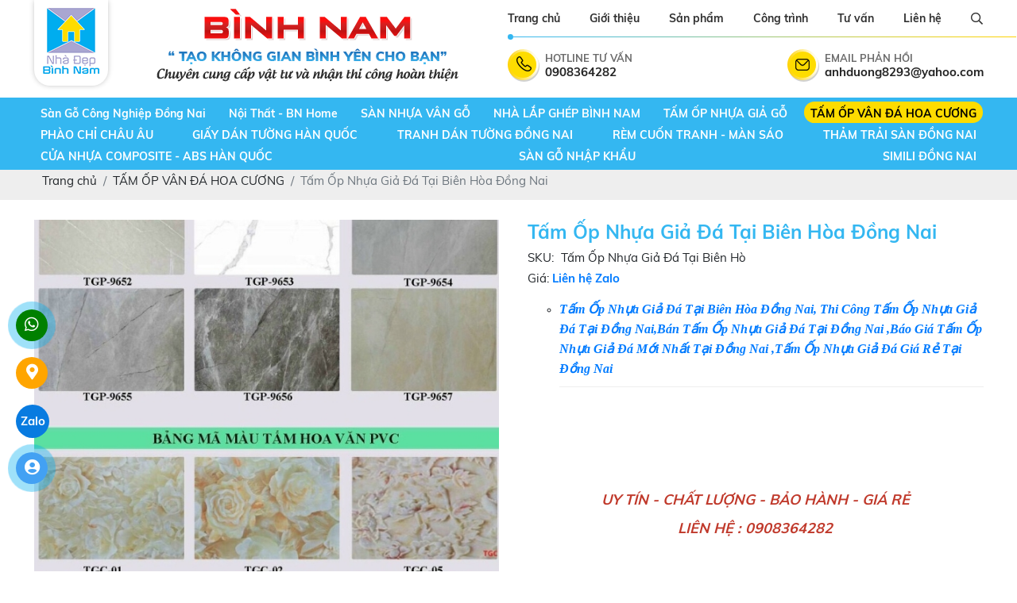

--- FILE ---
content_type: text/html; charset=UTF-8
request_url: https://vatlieutrangtridongnai.com/tam-op-nhua-gia-da-tai-bien-hoa-dong-nai
body_size: 23797
content:
<!DOCTYPE html>
<html lang="vi">
<head>
    <!-- Basehref -->
<base href="https://vatlieutrangtridongnai.com/"/>

<!-- UTF-8 -->
<meta http-equiv="Content-Type" content="text/html; charset=utf-8" />

<!-- Title, Keywords, Description -->
<title>Tấm Ốp Nhựa Giả Đá Tại Biên Hòa Đồng Nai</title>
<meta name="keywords" content="Tấm Ốp Nhựa Giả Đá Tại Biên Hòa Đồng Nai, tam op nhua gia da hoa cuong tai bien hoa dong nai"/>
<meta name="description" content="Tấm Ốp Nhựa Giả Đá Tại Biên Hòa Đồng Nai"/>

<!-- Robots -->
<meta name="robots" content="index,follow" />

<!-- Favicon -->
<link href="upload/photo/logo-5266.png" rel="shortcut icon" type="image/x-icon" />

<!-- Webmaster Tool -->
<meta name="google-site-verification" content="ene64BUoEmU2ppmnblD96OcojUlxhnjxYk-DQrcqJOg" />
<!-- GEO -->
<meta name="geo.region" content="VN" />
<meta name="geo.placename" content="Hồ Chí Minh" />
<meta name="geo.position" content="10.823099;106.629664" />
<meta name="ICBM" content="10.823099, 106.629664" />

<!-- Author - Copyright -->
<meta name='revisit-after' content='1 days' />
<meta name="author" content="CÔNG TY VẬT LIỆU TRANG TRÍ XÂY DỰNG BÌNH NAM ĐỒNG NAI" />
<meta name="copyright" content="CÔNG TY VẬT LIỆU TRANG TRÍ XÂY DỰNG BÌNH NAM ĐỒNG NAI - [anhduong8293@yahoo.com]" />

<!-- Facebook -->
<meta property="og:type" content="article" />
<meta property="og:site_name" content="CÔNG TY VẬT LIỆU TRANG TRÍ XÂY DỰNG BÌNH NAM ĐỒNG NAI" />
<meta property="og:title" content="Tấm Ốp Nhựa Giả Đá Tại Biên Hòa Đồng Nai" />
<meta property="og:description" content="Tấm Ốp Nhựa Giả Đá Tại Biên Hòa Đồng Nai" />
<meta property="og:url" content="https://vatlieutrangtridongnai.com/tam-op-nhua-gia-da-tai-bien-hoa-dong-nai" />
<meta property="og:image" content="https://vatlieutrangtridongnai.com/thumbs/xx2/upload/product/tam-op-gia-da-tai-dong-nai-4-2376.jpg" />
<meta property="og:image:alt" content="Tấm Ốp Nhựa Giả Đá Tại Biên Hòa Đồng Nai" />
<meta property="og:image:type" content="" />
<meta property="og:image:width" content="" />
<meta property="og:image:height" content="" />

<!-- Twitter -->
<meta name="twitter:card" content="summary_large_image" />
<meta name="twitter:site" content="anhduong8293@yahoo.com" />
<meta name="twitter:creator" content="CÔNG TY VẬT LIỆU TRANG TRÍ XÂY DỰNG BÌNH NAM ĐỒNG NAI" />
<meta property="og:url" content="https://vatlieutrangtridongnai.com/tam-op-nhua-gia-da-tai-bien-hoa-dong-nai" />
<meta property="og:title" content="Tấm Ốp Nhựa Giả Đá Tại Biên Hòa Đồng Nai" />
<meta property="og:description" content="Tấm Ốp Nhựa Giả Đá Tại Biên Hòa Đồng Nai" />
<meta property="og:image" content="https://vatlieutrangtridongnai.com/thumbs/xx2/upload/product/tam-op-gia-da-tai-dong-nai-4-2376.jpg" />

<!-- Canonical -->
<link rel="canonical" href="https://vatlieutrangtridongnai.com/tam-op-nhua-gia-da-tai-bien-hoa-dong-nai" />

<!-- Chống đổi màu trên IOS -->
<meta name="format-detection" content="telephone=no">

<!-- Viewport -->
<meta name="viewport" content="width=device-width, initial-scale=1.0, user-scalable=no">    <link rel="preconnect" href="https://fonts.googleapis.com">
<link rel="preconnect" href="https://fonts.gstatic.com" crossorigin>
<link href="https://fonts.googleapis.com/css2?family=Mulish:ital,wght@0,200..1000;1,200..1000&display=swap" rel="stylesheet">
<link href="./assets/css/animate.min.css?v=nE1cB6khuS" rel="stylesheet">
<link href="./assets/bootstrap/bootstrap.css?v=QBP4Rl6kHB" rel="stylesheet">
<link href="./assets/css/font-awesome.css?v=6qo1ldK0Vo" rel="stylesheet">
<link href="./assets/fancybox3/jquery.fancybox.css?v=LHbnYTgiQ0" rel="stylesheet">
<link href="./assets/fancybox3/jquery.fancybox.style.css?v=IkDkInRGGv" rel="stylesheet">
<link href="./assets/simplyscroll/jquery.simplyscroll.css?v=qIhrw8RkS7" rel="stylesheet">
<link href="./assets/simplyscroll/jquery.simplyscroll-style.css?v=PToBf25Jmz" rel="stylesheet">
<link href="./assets/magiczoomplus/magiczoomplus.css?v=JIpXwfwS6g" rel="stylesheet">
<link href="./assets/css/social.css?v=Kq3lBsbnbi" rel="stylesheet">
<link href="./assets/owlcarousel2/owl.carousel.css?v=szOfKoUrYA" rel="stylesheet">
<link href="./assets/owlcarousel2/owl.theme.default.css?v=uxFqwMSPeb" rel="stylesheet">
<link href="./assets/slick/slick.css?v=wRhX1rJcyK" rel="stylesheet">
<link href="./assets/slick/slick-theme.css?v=ouPp6Ivzf0" rel="stylesheet">
<link href="./assets/css/easy-autocomplete.css?v=nqDWZ6ptIT" rel="stylesheet">
<link href="./assets/css/jquery.mmenu.all.css?v=hy0uplDgTs" rel="stylesheet">
<link href="./assets/css/fonts.css?v=kLW0kbfPAx" rel="stylesheet">
<link href="./assets/css/style.css?v=Cuh2AUTg3s" rel="stylesheet">
 
<!-- Background -->
<style type="text/css">
                    #background-footer{
                        background-size:cover;
                        background-repeat:no-repeat;
                        background-position: center;
                        
                    }
                    </style><style type="text/css">
                    #background-gioithieu{
                        background-size:cover;
                        background-repeat:no-repeat;
                        background-position: center;
                        
                    }
                    </style><!-- Js Google Analytic -->
<!-- Google tag (gtag.js) -->
<script async src="https://www.googletagmanager.com/gtag/js?id=G-F0938425PF"></script>
<script>
  window.dataLayer = window.dataLayer || [];
  function gtag(){dataLayer.push(arguments);}
  gtag('js', new Date());

  gtag('config', 'G-F0938425PF');
</script>
<!-- Js Head -->
<meta name="google-site-verification" content="Tcs04beDjeovPNAloq270vBvabpwdnsIdgZ0ZA8-AfE" /></head>
<body onLoad="">
    <div id="wrapper">
        <ul class="h-card hidden">
    <li class="h-fn fn">CÔNG TY VẬT LIỆU TRANG TRÍ XÂY DỰNG BÌNH NAM ĐỒNG NAI</li>
    <li class="h-org org">CÔNG TY VẬT LIỆU TRANG TRÍ XÂY DỰNG BÌNH NAM ĐỒNG NAI</li>
    <li class="h-tel tel">0908364282</li>
    <li><a class="u-url ul" href="https://vatlieutrangtridongnai.com/">https://vatlieutrangtridongnai.com/</a></li>
</ul>
<h1 class="hidden-seoh">Tấm Ốp Nhựa Giả Đá Tại Biên Hòa Đồng Nai</h1>
     <div class="header_height">
                <div class="header lazy" id="background-header" >
            <div class="fixwidth d-flex justify-content-between align-items-start flex-wrap">
                <div class="menu_mobi align-self-center">
                    <a href="#menu" class="menu-mobile"><i class="fal fa-bars"></i></a>
                </div>
                
                <div class="header_logo">
                    <a class="header_logo_img" href=""><img src="thumbs/71x83x2/upload/photo/logo-8146.png" width="71" height="83"/></a>
                </div>
                <div class="middle-info">
                    <img src="thumbs/0x93x2/upload/photo/banner-7209.png" width="380" height="93"/>
                </div>
              
                <div class="right-info">
                    <div class="top-line-menu">
                        <ul class="top-menu d-flex justify-content-between align-items-center">
                            <li class=""><a href="" title="Trang chủ">Trang chủ</a></li>
                            <li class=""><a href="gioi-thieu" title="Giới thiệu">Giới thiệu</a></li>
                            <li class=""><a href="san-phan" title="Sản phẩm">Sản phẩm</a></li>
                            <li class=""><a href="cong-trinh" title="Công trình">Công trình</a></li>
                            <li class=""><a href="tu-van" title="Tư vấn">Tư vấn</a></li>
                            <li class=""><a href="lien-he" title="Liên hệ">Liên hệ</a></li>
                            <li class=""><span class="btn-search"><i class="far fa-search"></i></span></li>
                        </ul>
                        <div class="show_search">
                            <div class="frm_timkiem1 d-flex">
                                <input type="text" class="input" id="keyword1" placeholder="Nhập từ khóa..." onkeypress="doEnter(event,'keyword1');" >
                                <button type="submit" value="" class="nut_tim" onclick="onSearch('keyword1');"><i class="fal fa-search"></i></button>
                                <div class="auto_search1"></div>
                            </div>
                        </div>
                    </div>
                    <div class="website-header d-flex justify-content-between align-items-center">
                        <div class="itemhead d-flex justify-content-between align-items-center">
                            <img src="assets/images/img-data/phone.png" alt="icon-web">
                            <div>
                                <p>HOTLINE TƯ VẤN</p>
                                0908364282                            </div>
                        </div>
                        <div class="itemhead d-flex justify-content-between align-items-center">
                            <img src="assets/images/img-data/mail.png" alt="icon-web">
                            <div>
                                <p>EMAIL PHẢN HỒI</p>
                                anhduong8293@yahoo.com                            </div>
                        </div>
                    </div>
                </div>
                <div class="menu_search">
                    <span class="search-mobile"><i class="far fa-search"></i></span>
                    <div class="show_search">
                        <div class="frm_timkiem d-flex">
                            <input type="text" class="input" id="keyword" placeholder="Nhập từ khóa..." onkeypress="doEnter(event,'keyword');" >
                            <button type="submit" value="" class="nut_tim" onclick="onSearch('keyword');"><i class="fal fa-search"></i></button>
                            <div class="auto_search"></div>
                        </div>
                    </div>
                </div>
            </div>
        </div>
    </div>
    <div class="header-height">
        <div id="menu_top">
            <div class="fixwidth clearfix">
                <div class="menu">
                    <ul class="menu_cap_cha d-flex align-items-center justify-content-between flex-wrap">
                                                                                <li class="menulicha "><a title="Sàn Gỗ Công Nghiệp Đồng Nai" href="san-go-cong-nghiep-dong-nai">Sàn Gỗ Công Nghiệp Đồng Nai</a>
                                                            </li>
                                                        <li class="menulicha "><a title="Nội Thất - BN Home" href="noi-that-bn-home">Nội Thất - BN Home</a>
                                                            </li>
                                                        <li class="menulicha "><a title="SÀN NHỰA VÂN GỖ" href="san-nhua-van-go">SÀN NHỰA VÂN GỖ</a>
                                                                <ul class="menu_cap_con">
                                                                            <li><a title="Sàn Nhựa Tại Trảng Bom Đồng Nai" href="san-nhua-tai-trang-bom-dong-nai">Sàn Nhựa Tại Trảng Bom Đồng Nai</a></li>
                                                                            <li><a title="Sàn Nhựa Tại Biên Hòa Đồng Nai" href="san-nhua-tai-bien-hoa-dong-nai">Sàn Nhựa Tại Biên Hòa Đồng Nai</a></li>
                                                                            <li><a title="Sàn Nhựa Tại Long Thành Đồng Nai" href="san-nhua-tai-long-thanh-dong-nai">Sàn Nhựa Tại Long Thành Đồng Nai</a></li>
                                                                            <li><a title="Sàn Nhựa Tại Biên Hòa Đồng Nai" href="san-nhua-tai-bien-hoa-dong-nai">Sàn Nhựa Tại Biên Hòa Đồng Nai</a></li>
                                                                            <li><a title="Sàn nhựa Giả Gỗ Tại Biên Hòa " href="san-nhua-gia-go-tai-bien-hoa">Sàn nhựa Giả Gỗ Tại Biên Hòa </a></li>
                                                                            <li><a title="SÀN NHỰA AROMA" href="san-nhua-aroma">SÀN NHỰA AROMA</a></li>
                                                                            <li><a title="SÀN NHỰA GALAMAX" href="san-nhua-galamax">SÀN NHỰA GALAMAX</a></li>
                                                                            <li><a title="Sàn nhựa Hèm Khóa ROSA FLOOR" href="san-nhua-hem-khoa-rosa-floor">Sàn nhựa Hèm Khóa ROSA FLOOR</a></li>
                                                                            <li><a title="SÀN NHỰA VÂN GỖ VINYL" href="san-nhua-van-go-vinyl">SÀN NHỰA VÂN GỖ VINYL</a></li>
                                                                            <li><a title="VÁN SÀN NHỰA PVC" href="van-san-nhua-pvc">VÁN SÀN NHỰA PVC</a></li>
                                                                            <li><a title="SÀN NHỰA CHỊU NƯỚC" href="san-nhua-chiu-nuoc">SÀN NHỰA CHỊU NƯỚC</a></li>
                                                                            <li><a title="SÀN NHỰA GỖ KEO DÁN SẴN " href="san-nhua-go-keo-dan-san">SÀN NHỰA GỖ KEO DÁN SẴN </a></li>
                                                                            <li><a title="SÀN CHỊU NƯỚC HOÀN TOÀN 100%" href="san-chiu-nuoc-hoan-toan-100">SÀN CHỊU NƯỚC HOÀN TOÀN 100%</a></li>
                                                                            <li><a title="Sàn Nhựa Tại Biên Hòa" href="san-nhua-tai-bien-hoa">Sàn Nhựa Tại Biên Hòa</a></li>
                                                                    </ul>
                                                            </li>
                                                        <li class="menulicha "><a title="NHÀ LẮP GHÉP BÌNH NAM" href="nha-lap-ghep-binh-nam">NHÀ LẮP GHÉP BÌNH NAM</a>
                                                            </li>
                                                        <li class="menulicha "><a title="TẤM ỐP NHỰA GIẢ GỖ " href="tam-op-nhua-gia-go">TẤM ỐP NHỰA GIẢ GỖ </a>
                                                                <ul class="menu_cap_con">
                                                                            <li><a title="Tấm Ốp Lam Sóng Giá Rẻ Tại Long Thành Đồng Nai" href="tam-op-lam-song-gia-re-tai-long-thanh-dong-nai">Tấm Ốp Lam Sóng Giá Rẻ Tại Long Thành Đồng Nai</a></li>
                                                                            <li><a title="Tấm Ốp Lam Sóng Giá Rẻ Tại Trảng Bom Đồng Nai" href="tam-op-lam-song-gia-re-tai-trang-bom-dong-nai">Tấm Ốp Lam Sóng Giá Rẻ Tại Trảng Bom Đồng Nai</a></li>
                                                                            <li><a title="Tấm Ốp Lam Sóng Giá Rẻ Tam Phước Biên Hòa" href="tam-op-lam-song-gia-re-tam-phuoc-bien-hoa">Tấm Ốp Lam Sóng Giá Rẻ Tam Phước Biên Hòa</a></li>
                                                                            <li><a title="Tấm Ốp Lam Sóng Giá Rẻ Tại Trảng Dài Biên Hòa" href="tam-op-lam-song-gia-re-tai-trang-dai-bien-hoa">Tấm Ốp Lam Sóng Giá Rẻ Tại Trảng Dài Biên Hòa</a></li>
                                                                            <li><a title="Tấm Ốp Lam Sóng Giá Rẻ Tại Long Khánh Đồng Nai" href="tam-op-lam-song-gia-re-tai-long-khanh-dong-nai">Tấm Ốp Lam Sóng Giá Rẻ Tại Long Khánh Đồng Nai</a></li>
                                                                    </ul>
                                                            </li>
                                                        <li class="menulicha active"><a title="TẤM ỐP VÂN ĐÁ HOA CƯƠNG" href="tam-op-van-da-hoa-cuong">TẤM ỐP VÂN ĐÁ HOA CƯƠNG</a>
                                                                <ul class="menu_cap_con">
                                                                            <li><a title="Tấm Ốp Nhựa Giả Đá Giá Rẻ Tại Long Thành Đồng Nai" href="tam-op-nhua-gia-da-gia-re-tai-long-thanh-dong-nai">Tấm Ốp Nhựa Giả Đá Giá Rẻ Tại Long Thành Đồng Nai</a></li>
                                                                            <li><a title="Tấm Ốp Nhựa Giả Đá Giá Rẻ Tại Trảng Bom Đồng Nai" href="tam-op-nhua-gia-da-gia-re-tai-trang-bom-dong-nai">Tấm Ốp Nhựa Giả Đá Giá Rẻ Tại Trảng Bom Đồng Nai</a></li>
                                                                            <li><a title="Tấm Ốp Nhựa Giả Đá Giá Rẻ Trảng Bom Đồng Nai" href="tam-op-nhua-gia-da-gia-re-trang-bom-dong-nai">Tấm Ốp Nhựa Giả Đá Giá Rẻ Trảng Bom Đồng Nai</a></li>
                                                                            <li><a title="Tấm Ốp Nhựa Giả Đá Giá Rẻ Tại Nhơn Trạch Đồng Nai" href="tam-op-nhua-gia-da-gia-re-tai-nhon-trach-dong-nai">Tấm Ốp Nhựa Giả Đá Giá Rẻ Tại Nhơn Trạch Đồng Nai</a></li>
                                                                    </ul>
                                                            </li>
                                                        <li class="menulicha "><a title="PHÀO CHỈ CHÂU ÂU " href="phao-chi-chau-au-o-tai-dong-nai">PHÀO CHỈ CHÂU ÂU </a>
                                                                <ul class="menu_cap_con">
                                                                            <li><a title="Phào Chỉ Hoa Văn" href="phao-chi-hoa-van">Phào Chỉ Hoa Văn</a></li>
                                                                            <li><a title="Phào Chỉ Không Hoa Văn" href="phao-chi-khong-hoa-van">Phào Chỉ Không Hoa Văn</a></li>
                                                                            <li><a title="Phào Chỉ Giả Đá Và Giả Gỗ" href="phao-chi-gia-da-va-gia-go">Phào Chỉ Giả Đá Và Giả Gỗ</a></li>
                                                                    </ul>
                                                            </li>
                                                        <li class="menulicha "><a title="GIẤY DÁN TƯỜNG HÀN QUỐC" href="giay-dan-tuong-han-quoc-o-tai-dong-nai">GIẤY DÁN TƯỜNG HÀN QUỐC</a>
                                                                <ul class="menu_cap_con">
                                                                            <li><a title="Giấy Dán Tường Tại Biên Hòa Đồng Nai" href="giay-dan-tuong-tai-bien-hoa-dong-nai">Giấy Dán Tường Tại Biên Hòa Đồng Nai</a></li>
                                                                            <li><a title="Giấy Dán Tường Giá Rẻ Tại Biên Hòa Đồng Nai" href="giay-dan-tuong-gia-re-tai-bien-hoa-dong-nai">Giấy Dán Tường Giá Rẻ Tại Biên Hòa Đồng Nai</a></li>
                                                                            <li><a title="Giấy Dán Tường Giá Rẻ Tại Trảng Bom Đồng Nai" href="giay-dan-tuong-gia-re-tai-trang-bom-dong-nai">Giấy Dán Tường Giá Rẻ Tại Trảng Bom Đồng Nai</a></li>
                                                                            <li><a title="Giấy Dán Tường Giá Rẻ Tại Nhơn Trạch Đồng Nai" href="giay-dan-tuong-gia-re-tai-nhon-trach-dong-nai">Giấy Dán Tường Giá Rẻ Tại Nhơn Trạch Đồng Nai</a></li>
                                                                            <li><a title="Giấy Dán Tường Tại Tam Phước Biên Hòa" href="giay-dan-tuong-tai-tam-phuoc-bien-hoa">Giấy Dán Tường Tại Tam Phước Biên Hòa</a></li>
                                                                    </ul>
                                                            </li>
                                                        <li class="menulicha "><a title="TRANH DÁN TƯỜNG ĐỒNG NAI" href="tranh-dan-tuong-dong-nai">TRANH DÁN TƯỜNG ĐỒNG NAI</a>
                                                                <ul class="menu_cap_con">
                                                                            <li><a title="Tranh 3D Thác Nước" href="tranh-3d-thac-nuoc">Tranh 3D Thác Nước</a></li>
                                                                            <li><a title="Xưởng Tranh Dán Tường 3D Đồng Nai" href="xuong-tranh-dan-tuong-3d-dong-nai">Xưởng Tranh Dán Tường 3D Đồng Nai</a></li>
                                                                            <li><a title="Tranh Dán Tường Giá Rẻ Tại Đồng Nai" href="tranh-dan-tuong-gia-re-tai-dong-nai">Tranh Dán Tường Giá Rẻ Tại Đồng Nai</a></li>
                                                                            <li><a title="Tranh Dán Tường Giá Rẻ Tại Biên Hòa Đồng Nai" href="tranh-dan-tuong-gia-re-tai-bien-hoa-dong-nai">Tranh Dán Tường Giá Rẻ Tại Biên Hòa Đồng Nai</a></li>
                                                                    </ul>
                                                            </li>
                                                        <li class="menulicha "><a title="RÈM CUỐN TRANH - MÀN SÁO" href="rem-cuon-tranh-man-sao">RÈM CUỐN TRANH - MÀN SÁO</a>
                                                                <ul class="menu_cap_con">
                                                                            <li><a title="Rèm Sáo Gỗ Đồng Nai" href="rem-sao-go-dong-nai">Rèm Sáo Gỗ Đồng Nai</a></li>
                                                                            <li><a title="Rèm Sáo Nhôm Đồng Nai" href="rem-sao-nhom-dong-nai">Rèm Sáo Nhôm Đồng Nai</a></li>
                                                                            <li><a title="Rèm Cuốn Tranh Đồng Nai" href="rem-cuon-tranh-dong-nai">Rèm Cuốn Tranh Đồng Nai</a></li>
                                                                    </ul>
                                                            </li>
                                                        <li class="menulicha "><a title="THẢM TRẢI SÀN ĐỒNG NAI" href="tham-trai-san-dong-nai">THẢM TRẢI SÀN ĐỒNG NAI</a>
                                                                <ul class="menu_cap_con">
                                                                            <li><a title="Thảm Cỏ Nhân Tạo" href="tham-co-nhan-tao">Thảm Cỏ Nhân Tạo</a></li>
                                                                            <li><a title="Thảm Lót Sàn Giá Rẻ Tại Long Thành Đồng Nai" href="tham-lot-san-gia-re-tai-long-thanh-dong-nai">Thảm Lót Sàn Giá Rẻ Tại Long Thành Đồng Nai</a></li>
                                                                            <li><a title="Thảm Trãi Sàn Giá Rẻ Tại Trảng Bom Đồng Nai" href="tham-trai-san-gia-re-tai-trang-bom-dong-nai">Thảm Trãi Sàn Giá Rẻ Tại Trảng Bom Đồng Nai</a></li>
                                                                            <li><a title="Thảm Lót Sàn Giá Rẻ Tại Khu Công Nghiệp Biên Hòa Đồng Nai" href="tham-lot-san-gia-re-tai-khu-cong-nghiep-bien-hoa-dong-nai">Thảm Lót Sàn Giá Rẻ Tại Khu Công Nghiệp Biên Hòa Đồng Nai</a></li>
                                                                            <li><a title="Thảm Trải Sàn Giá Rẻ Tại Long Khánh Đồng Nai" href="tham-trai-san-gia-re-tai-long-khanh-dong-nai">Thảm Trải Sàn Giá Rẻ Tại Long Khánh Đồng Nai</a></li>
                                                                            <li><a title="Thảm Lót Sàn Giá Rẻ Tại Biên Hòa Đồng Nai" href="tham-lot-san-gia-re-tai-bien-hoa-dong-nai">Thảm Lót Sàn Giá Rẻ Tại Biên Hòa Đồng Nai</a></li>
                                                                            <li><a title="Thảm Lót Sàn Tại Biên Hòa Đồng Nai" href="tham-lot-san-tai-bien-hoa-dong-nai">Thảm Lót Sàn Tại Biên Hòa Đồng Nai</a></li>
                                                                    </ul>
                                                            </li>
                                                        <li class="menulicha "><a title=" CỬA NHỰA COMPOSITE - ABS HÀN QUỐC" href="cua-nhua-composite-abs-han-quoc"> CỬA NHỰA COMPOSITE - ABS HÀN QUỐC</a>
                                                            </li>
                                                        <li class="menulicha "><a title="SÀN GỖ NHẬP KHẨU" href="san-go-nhap-khau-uy-tin-chat-luong-tai-bien-hoa-dong-nai">SÀN GỖ NHẬP KHẨU</a>
                                                                <ul class="menu_cap_con">
                                                                            <li><a title="Sàn Gỗ Nhập Khẩu Gía Rẻ Tại Biên Hòa Đồng Nai" href="san-go-nhap-khau-gia-re-uy-tin-tai-bien-hoa-dong-nai">Sàn Gỗ Nhập Khẩu Gía Rẻ Tại Biên Hòa Đồng Nai</a></li>
                                                                            <li><a title="Sàn gỗ nhập khẩu giá rẻ tại Long Thành Đồng Nai" href="san-go-nhap-khau-gia-re-tai-long-thanh-dong-nai">Sàn gỗ nhập khẩu giá rẻ tại Long Thành Đồng Nai</a></li>
                                                                            <li><a title="Thi Công Sàn Gỗ Tại Trảng Bom Đồng Nai" href="thi-cong-san-go-tai-trang-bom-dong-nai">Thi Công Sàn Gỗ Tại Trảng Bom Đồng Nai</a></li>
                                                                            <li><a title="Sàn Gỗ Tại Long Thành Đồng Nai" href="san-go-tai-long-thanh-dong-nai">Sàn Gỗ Tại Long Thành Đồng Nai</a></li>
                                                                            <li><a title="Sàn Gỗ Tại Trảng Bom Đồng Nai " href="san-go-tai-trang-bom-dong-nai">Sàn Gỗ Tại Trảng Bom Đồng Nai </a></li>
                                                                            <li><a title="SÀN GỖ FINFLOOR" href="san-go-finfloor">SÀN GỖ FINFLOOR</a></li>
                                                                            <li><a title="SÀN GỖ CĂM XE" href="san-go-cam-xe">SÀN GỖ CĂM XE</a></li>
                                                                            <li><a title="SÀN GỖ CHIULIU" href="san-go-chiuliu">SÀN GỖ CHIULIU</a></li>
                                                                            <li><a title="SÀN GỖ GÕ ĐỎ" href="san-go-go-do">SÀN GỖ GÕ ĐỎ</a></li>
                                                                            <li><a title="SÀN GỖ SỒI" href="san-go-soi">SÀN GỖ SỒI</a></li>
                                                                            <li><a title="LEN CHÂN TƯỜNG" href="len-chan-tuong">LEN CHÂN TƯỜNG</a></li>
                                                                            <li><a title="SÀN GỖ MALAYFLOOR" href="san-go-malayfloor">SÀN GỖ MALAYFLOOR</a></li>
                                                                            <li><a title="SÀN GỖ THAIXIN" href="san-go-thaixin">SÀN GỖ THAIXIN</a></li>
                                                                            <li><a title="SÀN GỖ MOISER" href="san-go-moiser">SÀN GỖ MOISER</a></li>
                                                                            <li><a title="SÀN GỖ KOSMOS" href="san-go-kosmos">SÀN GỖ KOSMOS</a></li>
                                                                            <li><a title="SÀN GỖ GALAMAX" href="san-go-galamax">SÀN GỖ GALAMAX</a></li>
                                                                            <li><a title="SÀN GỖ INOVA" href="san-go-inova">SÀN GỖ INOVA</a></li>
                                                                            <li><a title="SÀN GỖ ROBINA" href="san-go-robina">SÀN GỖ ROBINA</a></li>
                                                                            <li><a title="SÀN GỖ KRONOLUX" href="san-go-kronolux">SÀN GỖ KRONOLUX</a></li>
                                                                            <li><a title="SÀN GỖ KRONOLOC" href="san-go-kronoloc">SÀN GỖ KRONOLOC</a></li>
                                                                            <li><a title="SÀN GỖ GAGOFLOORING" href="san-go-gagoflooring">SÀN GỖ GAGOFLOORING</a></li>
                                                                            <li><a title="SÀN GỖ EUROHOME- ĐỨC" href="san-go-eurohome-duc">SÀN GỖ EUROHOME- ĐỨC</a></li>
                                                                            <li><a title="Sàn Gỗ Công Nghiệp WILSON" href="san-go-cong-nghiep-wilson">Sàn Gỗ Công Nghiệp WILSON</a></li>
                                                                            <li><a title="Sàn Gỗ Công Nghiệp BIONYL" href="san-go-cong-nghiep-bionyl-gia-re-uy-tin-chat-luong">Sàn Gỗ Công Nghiệp BIONYL</a></li>
                                                                            <li><a title="Sàn Gỗ Công Nghiệp FORTUNE" href="san-go-cong-nghiep-fortune-gia-re-uy-tin-chat-luong">Sàn Gỗ Công Nghiệp FORTUNE</a></li>
                                                                    </ul>
                                                            </li>
                                                        <li class="menulicha "><a title="SIMILI ĐỒNG NAI" href="simili-dong-nai-simili-bien-hoa-dong-nai-simili-trang-bom-long-thanh-dong-nai">SIMILI ĐỒNG NAI</a>
                                                            </li>
                                                                        </ul>
                    
                </div>
            </div>
        </div>
    </div>

<div class="breadCrumbs"><div class="wrap-content"><ol class="breadcrumb"><li class="breadcrumb-item"><a class="text-decoration-none" href="https://vatlieutrangtridongnai.com/"><span>Trang chủ</span></a></li><li class="breadcrumb-item "><a class="text-decoration-none" href="https://vatlieutrangtridongnai.com/tam-op-van-da-hoa-cuong"><span>TẤM ỐP VÂN ĐÁ HOA CƯƠNG</span></a></li><li class="breadcrumb-item active"><a class="text-decoration-none" href="https://vatlieutrangtridongnai.com/tam-op-nhua-gia-da-tai-bien-hoa-dong-nai"><span>Tấm Ốp Nhựa Giả Đá Tại Biên Hòa Đồng Nai</span></a></li></ol><script type="application/ld+json">{"@context": "https://schema.org","@type": "BreadcrumbList","itemListElement": [{"@type":"ListItem","position":1,"name":"T\u1ea4M \u1ed0P V\u00c2N \u0110\u00c1 HOA C\u01af\u01a0NG","item":"https:\/\/vatlieutrangtridongnai.com\/tam-op-van-da-hoa-cuong"},{"@type":"ListItem","position":2,"name":"T\u1ea5m \u1ed0p Nh\u1ef1a Gi\u1ea3 \u0110\u00e1 T\u1ea1i Bi\u00ean H\u00f2a \u0110\u1ed3ng Nai","item":"https:\/\/vatlieutrangtridongnai.com\/tam-op-nhua-gia-da-tai-bien-hoa-dong-nai"}]}</script></div></div>        <div class=" wrap-main w-clear"><div class=" content-p">
    <div class="grid-pro-detail w-clear">
        <div class="d-flex justify-content-between flex-wrap align-items-start">
           
            <div class="left-pro-detail w-clear">
                <div class="d-flex justify-content-between flex-wrap">
                    <div class="detail-image">
                        <div>
                            <a id="Zoomer" href="thumbs/650x612x1/upload/product/tam-op-gia-da-tai-dong-nai-4-2376.jpg" class="MagicZoomPlus" rel="zoom-width:300px; zoom-height:300px;selectors-effect-speed: 600; selectors-class: Active;"><img src="thumbs/650x612x1/upload/product/tam-op-gia-da-tai-dong-nai-4-2376.jpg" alt="Tấm Ốp Nhựa Giả Đá Tại Biên Hòa Đồng Nai" width="650" height="612"/></a>
                        </div>
                        
                                                    <div class="gallery-thumb-pro">
                                <p class="control-carousel prev-carousel prev-thumb-pro transition"><i class="fas fa-chevron-left"></i></p>
                                <div class="owl-carousel owl-theme owl-thumb-pro">
                                    <a class="thumb-pro-detail" title="Tấm Ốp Nhựa Giả Đá Tại Biên Hòa Đồng Nai" href="thumbs/650x612x1/upload/product/tam-op-gia-da-tai-dong-nai-4-2376.jpg" rel="zoom-id: Zoomer" rev="thumbs/650x612x1/upload/product/tam-op-gia-da-tai-dong-nai-4-2376.jpg"><img onerror="this.src='thumbs/650x612x1/assets/images/noimage.png';" class="lazy" src="thumbs/650x612x1/upload/product/tam-op-gia-da-tai-dong-nai-4-2376.jpg" width="650" height="612" alt="Tấm Ốp Nhựa Giả Đá Tại Biên Hòa Đồng Nai"></a>
                                                                        <a class="thumb-pro-detail" rel="zoom-id: Zoomer" rev="thumbs/650x612x1/upload/product/tam-op-nhua-gia-da-tai-thu-dau-mot-binh-duong-7696.jpg" href="thumbs/650x612x1/upload/product/tam-op-nhua-gia-da-tai-thu-dau-mot-binh-duong-7696.jpg" title="Tấm Ốp Nhựa Giả Đá Tại Biên Hòa Đồng Nai"><img onerror="this.src='thumbs/650x612x1/assets/images/noimage.png';" class="lazy" src="thumbs/650x612x1/upload/product/tam-op-nhua-gia-da-tai-thu-dau-mot-binh-duong-7696.jpg" width="650" height="612" alt="Tấm Ốp Nhựa Giả Đá Tại Biên Hòa Đồng Nai"></a>
                                                                        <a class="thumb-pro-detail" rel="zoom-id: Zoomer" rev="thumbs/650x612x1/upload/product/tam-op-nhua-gia-da-tai-thu-dau-mot-binh-duong-7634.jpg" href="thumbs/650x612x1/upload/product/tam-op-nhua-gia-da-tai-thu-dau-mot-binh-duong-7634.jpg" title="Tấm Ốp Nhựa Giả Đá Tại Biên Hòa Đồng Nai"><img onerror="this.src='thumbs/650x612x1/assets/images/noimage.png';" class="lazy" src="thumbs/650x612x1/upload/product/tam-op-nhua-gia-da-tai-thu-dau-mot-binh-duong-7634.jpg" width="650" height="612" alt="Tấm Ốp Nhựa Giả Đá Tại Biên Hòa Đồng Nai"></a>
                                                                    </div>
                                <p class="control-carousel next-carousel next-thumb-pro transition"><i class="fas fa-chevron-right"></i></p>
                            </div>
                         
                        
                    </div>
                    <div class="box-detail-info">
                        <ul class="attr-pro-detail">
                            <h1 class="title-pro-detail">Tấm Ốp Nhựa Giả Đá Tại Biên Hòa Đồng Nai</h1>
                            <div class="box-flex-detail d-flex flex-wrap justify-content-between">
                                                                                                
                                <li class="detail-info w-100 w-clear">
                                    <label class="attr-label-pro-detail">SKU:</label>
                                    <div class="attr-content-pro-detail">Tấm Ốp Nhựa Giả Đá Tại Biên Hò</div>
                                </li>

                            </div>
                            <li class="w-clear">
                                <div class="attr-content-pro-detail">
                                    Giá: 
                                                                            <span class="price-new-pro-detail"><a href="http://zalo.me/0908364282">Liên hệ Zalo</a></span>
                                                                    </div>
                            </li>
                             
                            
                                                                                                                 
                                 
                             
                            
                                                                                    
                            
                                                                                                                
                 
                                                        <li class="w-clear"> 
                                <div class="desc-pro-detail"><ul>
	<li style="margin: 0px; padding: 10px 0px; box-sizing: border-box; outline: none; font-size: 13px; border-bottom: 1px solid rgb(238, 238, 238); font-family: body;"><span style="font-size:16px"><a href="https://vatlieutrangtridongnai.com/tam-op-van-da-hoa-cuong" style="margin: 0px; padding: 0px; box-sizing: border-box; outline: none; cursor: pointer; text-decoration: none;"><em><strong>Tấm Ốp Nhựa Giả Đ&aacute; Tại Bi&ecirc;n H&ograve;a Đồng Nai, Thi C&ocirc;ng Tấm Ốp Nhựa Giả Đ&aacute; Tại Đồng Nai,B&aacute;n Tấm Ốp Nhựa Giả Đ&aacute; Tại Đồng Nai ,B&aacute;o Gi&aacute; Tấm Ốp Nhựa Giả Đ&aacute; Mới Nhất Tại Đồng Nai ,Tấm Ốp Nhựa Giả Đ&aacute; Gi&aacute; Rẻ Tại Đồng Nai&nbsp;</strong></em></a></span></li>
</ul>

<p style="margin-left:0px; margin-right:0px">&nbsp;</p>

<p style="margin-left:0px; margin-right:0px">&nbsp;</p>

<p style="margin-left:0px; margin-right:0px">&nbsp;</p>

<p style="margin-left:0px; margin-right:0px">&nbsp;</p>

<p style="margin-left:0px; margin-right:0px; text-align:center"><span style="font-size:18px"><span style="color:#c0392b"><strong><em>UY T&Iacute;N - CHẤT LƯỢNG - BẢO H&Agrave;NH - GI&Aacute; RẺ</em></strong></span></span></p>

<p style="margin-left:0px; margin-right:0px; text-align:center"><span style="font-size:18px"><span style="color:#c0392b"><strong><em>LI&Ecirc;N HỆ : 0908364282</em></strong></span></span></p>

<p style="margin-left:0px; margin-right:0px; text-align:center">&nbsp;</p>

<p style="margin-left:0px; margin-right:0px; text-align:center">&nbsp;</p>

<p style="margin-left:0px; margin-right:0px; text-align:center">&nbsp;</p>

<p style="margin-left:0px; margin-right:0px; text-align:center">&nbsp;</p>

<p style="margin-left:0px; margin-right:0px; text-align:center">&nbsp;</p>

<p style="margin-left:0px; margin-right:0px; text-align:center">&nbsp;</p>

<p style="margin-left:0px; margin-right:0px; text-align:center">&nbsp;</p>

<p style="margin-left:0px; margin-right:0px; text-align:center">&nbsp;</p>

<p style="margin-left:0px; margin-right:0px; text-align:center">&nbsp;</p>
</div>
                            </li>
                                                        

                                                    </ul>
                        <div class="social-plugin social-plugin-pro-detail w-clear">
                            <div class="zalo-share-button" data-href="https://vatlieutrangtridongnai.com/tam-op-nhua-gia-da-tai-bien-hoa-dong-nai" data-oaid="579745863508352884" data-layout="3" data-color="blue" data-customize=false></div>
                            <div style="float: left; margin-left: 8px;" class="sharethis-inline-share-buttons"></div>
                        </div>
                    </div>
                </div>
                <div class="tabs-pro-detail">
                    <ul class="ul-tabs-pro-detail w-clear">
                        <li class="active transition" data-tabs="info-pro-detail">Chi tiết sản phẩm</li>
                        <li class="transition" data-tabs="commentfb-pro-detail">Bình luận</li>
                    </ul>
                    <div class="content-tabs-pro-detail info-pro-detail active">
                        <div class="noidung_list1">
                            <h2><span style="line-height:3"><span style="font-family:Verdana,Geneva,sans-serif"><span style="font-size:14px"><strong>Tấm Ốp Nhựa Giả Đ&aacute; Tại Bi&ecirc;n H&ograve;a Đồng Nai</strong></span></span></span></h2>

<p><span style="line-height:3"></span></p>

<p><span style="line-height:3"><span style="font-family:Verdana,Geneva,sans-serif"><span style="font-size:14px"><a href="https://vatlieutrangtridongnai.com/tam-op-van-da-hoa-cuong"><strong>&nbsp;I. Tấm Ốp Nhựa Giả Đ&aacute; </strong></a></span></span></span></p>

<p><span style="line-height:3"></span></p>

<p><span style="line-height:3"></span></p>

<p><span style="line-height:3"><span style="font-family:Verdana,Geneva,sans-serif"><span style="font-size:14px"></span></span></span></p>

<p style="text-align:center"><span style="line-height:3"><span style="font-family:Verdana,Geneva,sans-serif"><span style="font-size:14px"><a href="https://vatlieutrangtridongnai.com/tam-op-van-da-hoa-cuong"><img alt="" src="http://vatlieutrangtridongnai.com/upload/elfinder/tam-op-gia-da-tai-dong-nai-bien-hoa-6.jpg" style="height:650px; width:570px" /></a></span></span></span></p>

<p style="text-align:center"><span style="line-height:3"></span></p>

<p style="text-align:center"><span style="line-height:3"><span style="font-family:Verdana,Geneva,sans-serif"><span style="font-size:14px"></span></span></span></p>

<p style="text-align:justify"><span style="line-height:3"><span style="font-family:Verdana,Geneva,sans-serif"><span style="font-size:14px"><a href="https://vatlieutrangtridongnai.com/tam-op-van-da-hoa-cuong">&nbsp;&nbsp;&nbsp;&nbsp; 1/ L&agrave; sản phẩm được sản xuất ra từ nhựa PVC kết với với c&aacute;c nguy&ecirc;n liệu v&agrave; m&aacute;y m&oacute;c hiện đại tạo ra sản phẩm <strong>Tấm Ốp Nhựa Giả Đ&aacute;</strong><strong> </strong>ho&agrave;n mỹ với c&aacute;c họa tiết </a></span></span></span></p>

<p style="text-align:justify"><span style="line-height:3"><span style="font-family:Verdana,Geneva,sans-serif"><span style="font-size:14px"><a href="https://vatlieutrangtridongnai.com/tam-op-van-da-hoa-cuong">&nbsp;&nbsp;&nbsp;&nbsp;&nbsp; v&acirc;n&nbsp; đ&aacute; ch&acirc;n thật đến 95% kh&ocirc;ng thua k&eacute;m g&igrave; đ&aacute; hoa cương, gi&uacute;p cho kh&aacute;ch h&agrave;ng giảm được chi ph&iacute; m&agrave; vẫn mang lại t&iacute;nh thẩm mỹ cao.</a></span></span></span></p>

<p style="text-align:justify"><span style="line-height:3"><span style="font-family:Verdana,Geneva,sans-serif"><span style="font-size:14px"><a href="https://vatlieutrangtridongnai.com/tam-op-van-da-hoa-cuong">&nbsp;</a></span></span></span></p>

<p style="text-align:justify"><span style="line-height:3"><span style="font-family:Verdana,Geneva,sans-serif"><span style="font-size:14px"><a href="https://vatlieutrangtridongnai.com/tam-op-van-da-hoa-cuong">&nbsp;&nbsp;&nbsp;&nbsp;&nbsp; 2/ Hiện nay sản phẩm được ứng dụng đa dạng trong thiết kế như được sử dụng l&agrave;m điểm nhấn ph&ograve;ng kh&aacute;ch, ph&ograve;ng ngủ, nh&agrave; vệ sinh, nh&agrave; tắm....v.v.v. </a></span></span></span></p>

<p style="text-align:justify"><span style="line-height:3"><span style="font-family:Verdana,Geneva,sans-serif"><span style="font-size:14px"></span></span></span></p>

<p style="text-align:justify"><span style="line-height:3"><span style="font-family:Verdana,Geneva,sans-serif"><span style="font-size:14px"></span></span></span></p>

<p style="text-align:justify"><span style="line-height:3"><span style="font-family:Verdana,Geneva,sans-serif"><span style="font-size:14px"><a href="https://vatlieutrangtridongnai.com/tam-op-van-da-hoa-cuong">&nbsp;&nbsp;&nbsp;&nbsp;&nbsp; 3/ Hoặc l&agrave; c&oacute; thể ốp bếp gi&uacute;p thay thế cho gạch cường lực, ốp quầy cửa h&agrave;ng qu&aacute;n bar, nh&agrave; h&agrave;ng kh&aacute;ch sạn, ốp thang m&aacute;y..... rất nhiều c&aacute;ch để thiết kế v&agrave; sử&nbsp;&nbsp;&nbsp;&nbsp;&nbsp;&nbsp; dụng thuận lợi cho kh&aacute;ch h&agrave;ng trong trang tr&iacute; nội, ngoại thất</a></span></span></span></p>

<p style="text-align:justify"><span style="line-height:3"></span></p>

<p><span style="line-height:3"><span style="font-family:Verdana,Geneva,sans-serif"><span style="font-size:14px"></span></span></span></p>

<p><span style="line-height:3"><span style="font-family:Verdana,Geneva,sans-serif"><span style="font-size:14px"><a href="https://vatlieutrangtridongnai.com/tam-op-van-da-hoa-cuong"><strong>II. <span style="color:#000000">Cấu Tạo Của Tấm Ốp Giả Đ&aacute;</span></strong></a></span></span></span></p>

<p><span style="line-height:3"></span></p>

<p><span style="line-height:3"><span style="font-family:Verdana,Geneva,sans-serif"><span style="font-size:14px"></span></span></span></p>

<p><span style="line-height:3"><span style="font-family:Verdana,Geneva,sans-serif"><span style="font-size:14px"></span></span></span></p>

<p style="text-align:center"><span style="line-height:3"><span style="font-family:Verdana,Geneva,sans-serif"><span style="font-size:14px"><a href="https://vatlieutrangtridongnai.com/tam-op-van-da-hoa-cuong"><strong><img alt="" src="http://noithatsangobinhduong.com/upload/images/B%C3%ACnhNam0000.png" style="height:235px; width:650px" /></strong></a></span></span></span></p>

<p><span style="line-height:3"><span style="font-family:Verdana,Geneva,sans-serif"><span style="font-size:14px"></span></span></span></p>

<p style="text-align:center"><span style="line-height:3"><span style="font-family:Verdana,Geneva,sans-serif"><span style="font-size:14px"><a href="https://vatlieutrangtridongnai.com/tam-op-van-da-hoa-cuong"><em><span style="color:#000000">&nbsp;<strong>Tấm Ốp V&acirc;n Đ&aacute; C&oacute; cấp Tạo 4 lớp </strong></span></em></a></span></span></span></p>

<p style="text-align:center"><span style="line-height:3"></span></p>

<p style="text-align:center"><span style="line-height:3"><span style="font-family:Verdana,Geneva,sans-serif"><span style="font-size:14px"></span></span></span></p>

<p style="text-align:center"><span style="line-height:3"><span style="font-family:Verdana,Geneva,sans-serif"><span style="font-size:14px"></span></span></span></p>

<p><span style="line-height:3"><span style="font-family:Verdana,Geneva,sans-serif"><span style="font-size:14px"></span></span></span></p>

<p><span style="line-height:3"><span style="font-family:Verdana,Geneva,sans-serif"><span style="font-size:14px"><a href="https://vatlieutrangtridongnai.com/tam-op-van-da-hoa-cuong">&nbsp;&nbsp;&nbsp; + Lớp thứ Nhất l&agrave; lớp bảo vệ : Được phủ một lớp UV t&ecirc;n gọi kh&aacute;c l&agrave; tia cực t&iacute;m c&ocirc;ng nghệ cao từ 2 đến 6 lớp t&ugrave;y theo nhu cầu v&agrave; mục đ&iacute;ch sử dụng gi&uacute;p sản phẩm tr&aacute;nh trầy xước v&agrave; c&aacute;c loại h&oacute;a chất trong sinh hoạt gi&uacute;p sản phẩm lu&ocirc;n bền đẹp v&agrave; s&aacute;ng b&oacute;ng ho&agrave;n hảo </a></span></span></span></p>

<p><span style="line-height:3"><span style="font-family:Verdana,Geneva,sans-serif"><span style="font-size:14px"></span></span></span></p>

<p><span style="line-height:3"><span style="font-family:Verdana,Geneva,sans-serif"><span style="font-size:14px"></span></span></span></p>

<p><span style="line-height:3"><span style="font-family:Verdana,Geneva,sans-serif"><span style="font-size:14px"><a href="https://vatlieutrangtridongnai.com/tam-op-van-da-hoa-cuong">&nbsp;&nbsp;&nbsp; + Lớp Thứ Hai L&agrave; Lớp Hoạt Tiết V&acirc;n Đ&aacute; : Như c&aacute;c v&acirc;n đ&aacute; ch&uacute;ng ta thấy thật la l&agrave; m&agrave;u v&agrave; c&aacute;c chất liệu đặc biệt được gia c&ocirc;ng tr&ecirc;n nền Pvc gi&uacute;p sản phẩm c&oacute; m&agrave;u sắc ho&agrave;n hảo v&agrave; v&acirc;n đ&aacute; tự nhi&ecirc;n tương đồng đến 95% so với c&aacute;c v&acirc;n đ&aacute; tự nhi&ecirc;n kh&aacute;c</a></span></span></span></p>

<p><span style="line-height:3"><span style="font-family:Verdana,Geneva,sans-serif"><span style="font-size:14px"></span></span></span></p>

<p><span style="line-height:3"><span style="font-family:Verdana,Geneva,sans-serif"><span style="font-size:14px"><a href="https://vatlieutrangtridongnai.com/tam-op-van-da-hoa-cuong">&nbsp;&nbsp;&nbsp; + Lớp Thứ Ba L&agrave; Lớp PVC : Lớp Nhựa PVC n&agrave;y rất quan trọng nhờ nhờ c&oacute; n&oacute; m&agrave; c&aacute;c v&acirc;n đ&aacute; tr&ocirc;ng m&agrave;u sắc tự nhi&ecirc;n sắc n&eacute;t y như thật, ngo&agrave;i ra lơp nhựa nguy&ecirc;n chất gi&uacute;p gia tăng độ bền của sản phẩm tr&aacute;nh hiện tượng c&ocirc;ng v&ecirc;nh v&agrave; b&ocirc;ng tr&oacute;c g&acirc;y mất thẩm mỹ</a></span></span></span></p>

<p><span style="line-height:3"><span style="font-family:Verdana,Geneva,sans-serif"><span style="font-size:14px"></span></span></span></p>

<p><span style="line-height:3"><span style="font-family:Verdana,Geneva,sans-serif"><span style="font-size:14px"></span></span></span></p>

<p><span style="line-height:3"><span style="font-family:Verdana,Geneva,sans-serif"><span style="font-size:14px"><a href="https://vatlieutrangtridongnai.com/tam-op-van-da-hoa-cuong">&nbsp;&nbsp;&nbsp; + Lớp Thứ Tư L&agrave; Lớp Đế :&nbsp;Lớp đế ngo&agrave;i lớp PVC c&ograve;n được th&ecirc;m c&aacute;c phụ phần kh&aacute;c như c&aacute;t, chất chống gi&ograve;n, chống ch&aacute;y, đ&aacute;&hellip;.gi&uacute;p tăng cường t&iacute;nh ổn định, giảm thiểu độ gi&ograve;n g&atilde;y, linh hoạt trong thi c&ocirc;ng v&agrave; đặc biệt hơn l&agrave; độ b&aacute;m d&iacute;nh với c&aacute;c tổ chức kh&aacute;c cực ổn.</a></span></span></span></p>

<p><span style="line-height:3"><span style="font-family:Verdana,Geneva,sans-serif"><span style="font-size:14px"></span></span></span></p>

<p style="text-align:center"><span style="line-height:3"></span></p>

<p style="text-align:center"><span style="line-height:3"><span style="font-family:Verdana,Geneva,sans-serif"><span style="font-size:14px"></span></span></span></p>

<p style="text-align:center"><span style="line-height:3"><span style="font-family:Verdana,Geneva,sans-serif"><span style="font-size:14px"><a href="https://vatlieutrangtridongnai.com/tam-op-van-da-hoa-cuong"><img alt="" src="http://vatlieutrangtridongnai.com/upload/elfinder/tam-op-gia-da-tai-dong-nai-bien-hoa-0.jpg" style="height:429px; width:570px" /></a></span></span></span></p>

<p style="text-align:center"><span style="line-height:3"></span></p>

<p style="text-align:center"><span style="line-height:3"><span style="font-family:Verdana,Geneva,sans-serif"><span style="font-size:14px"></span></span></span></p>

<p><span style="line-height:3"><span style="font-family:Verdana,Geneva,sans-serif"><span style="font-size:14px"><a href="https://vatlieutrangtridongnai.com/tam-op-van-da-hoa-cuong"><strong>#&gt;</strong> VLTT B&igrave;nh Nam của ch&uacute;ng t&ocirc;i với kinh nghiệm ph&acirc;n phối c&aacute;c d&ograve;ng sản phẩm nội thất chất lượng, lu&ocirc;n đưa ra xuất xứ được nguồn gốc v&agrave; n&oacute;i kh&ocirc;ng với c&aacute;c mặt h&agrave;ng k&eacute;m chất lượng</a></span></span></span></p>

<p style="text-align:center"><span style="line-height:3"><span style="font-family:Verdana,Geneva,sans-serif"><span style="font-size:14px"></span></span></span></p>

<p style="text-align:center"><span style="line-height:3"><span style="font-family:Verdana,Geneva,sans-serif"><span style="font-size:14px"></span></span></span></p>

<p><span style="line-height:3"><span style="font-family:Verdana,Geneva,sans-serif"><span style="font-size:14px"></span></span></span></p>

<p><span style="line-height:3"><span style="font-family:Verdana,Geneva,sans-serif"><span style="font-size:14px"><a href="https://vatlieutrangtridongnai.com/tam-op-van-da-hoa-cuong"><strong>#&gt;</strong> &nbsp;&nbsp; Song song đ&oacute; C&ocirc;ng ty ch&uacute;ng t&ocirc;i hiểu r&otilde; nhu cầu kinh tế của người ti&ecirc;u d&ugrave;ng v&igrave; thế ch&uacute;ng t&ocirc;i lu&ocirc;n ph&acirc;n phối sản phẩm tới kh&aacute;ch h&agrave;ng với gi&aacute; th&agrave;nh Cạnh Tranh Cực Rẻ v&agrave; chất lượng lu&ocirc;n được c&ocirc;ng ty ch&uacute;ng t&ocirc;i đảm bảo v&agrave; bảo h&agrave;nh </a></span></span></span></p>

<p><span style="line-height:3"><span style="font-family:Verdana,Geneva,sans-serif"><span style="font-size:14px"></span></span></span></p>

<p><span style="line-height:3"><span style="font-family:Verdana,Geneva,sans-serif"><span style="font-size:14px"></span></span></span></p>

<p><span style="line-height:3"><span style="font-family:Verdana,Geneva,sans-serif"><span style="font-size:14px"></span></span></span></p>

<p><span style="line-height:3"><span style="font-family:Verdana,Geneva,sans-serif"><span style="font-size:14px"><a href="https://vatlieutrangtridongnai.com/tam-op-van-da-hoa-cuong"><strong>#&gt;</strong>&nbsp;&nbsp; Khi kh&aacute;ch h&agrave;ng đến mua sản phẩm tại cửa h&agrave;ng hoặc gọi tư vấn, b&ecirc;n CTY ch&uacute;ng t&ocirc;i lu&ocirc;n c&oacute; đội ngủ nh&acirc;n vi&ecirc;n tư vấn chuy&ecirc;n nghiệp gi&uacute;p kh&aacute;ch h&agrave;ng hiểu r&otilde; nhất về sản phẩm</a></span></span></span></p>

<p><span style="line-height:3"><span style="font-family:Verdana,Geneva,sans-serif"><span style="font-size:14px"></span></span></span></p>

<p><span style="line-height:3"><span style="font-family:Verdana,Geneva,sans-serif"><span style="font-size:14px"></span></span></span></p>

<p><span style="line-height:3"><span style="font-family:Verdana,Geneva,sans-serif"><span style="font-size:14px"></span></span></span></p>

<p><span style="line-height:3"><span style="font-family:Verdana,Geneva,sans-serif"><span style="font-size:14px"><a href="https://vatlieutrangtridongnai.com/tam-op-van-da-hoa-cuong"><strong>&nbsp;#&gt;</strong> &nbsp; Với đội ngủ nh&acirc;n vi&ecirc;n đo đạc v&agrave; lắp đặt chuy&ecirc;n nghiệp với nhiều năm kinh nghiệm sẽ gi&uacute;p kh&aacute;ch h&agrave;ng tr&aacute;nh những hao hụt trong thi c&ocirc;ng lắp đặt v&agrave; sự cố x&atilde;y ra trong qu&aacute; tr&igrave;nh sử dụng</a></span></span></span></p>

<p><span style="line-height:3"></span></p>

<p><span style="line-height:3"></span></p>

<p><span style="line-height:3"><span style="font-family:Verdana,Geneva,sans-serif"><span style="font-size:14px"></span></span></span></p>

<p style="text-align:center"><span style="line-height:3"><span style="font-family:Verdana,Geneva,sans-serif"><span style="font-size:14px"><a href="https://vatlieutrangtridongnai.com/tam-op-van-da-hoa-cuong"><span style="color:#16a085"></span></a></span></span></span></p>

<p><span style="line-height:3"><span style="font-family:Verdana,Geneva,sans-serif"><span style="font-size:14px"></span></span></span></p>

<p style="text-align:center"><span style="line-height:3"><span style="font-family:Verdana,Geneva,sans-serif"><span style="font-size:14px"><a href="https://vatlieutrangtridongnai.com/tam-op-van-da-hoa-cuong"><strong>=&gt; ĐƠN VỊ PH&Acirc;N PHỐI THI C&Ocirc;NG TẤM ỐP GIẢ Đ&Aacute; GI&Aacute; RẺ TẠI Đồng Nai &lt;=</strong></a></span></span></span></p>

<p style="text-align:center"><span style="line-height:3"><span style="font-family:Verdana,Geneva,sans-serif"><span style="font-size:14px"><a href="https://vatlieutrangtridongnai.com/tam-op-van-da-hoa-cuong"><em><strong>LH: 0908364282</strong></em></a></span></span></span></p>

<p><span style="line-height:3"><span style="font-family:Verdana,Geneva,sans-serif"><span style="font-size:14px"></span></span></span></p>

<p style="text-align:center"><span style="line-height:3"><span style="font-family:Verdana,Geneva,sans-serif"><span style="font-size:14px"></span></span></span></p>

<p><span style="line-height:3"><span style="font-family:Verdana,Geneva,sans-serif"><span style="font-size:14px"></span></span></span></p>

<p><span style="line-height:3"><span style="font-family:Verdana,Geneva,sans-serif"><span style="font-size:14px"></span></span></span></p>

<p><span style="line-height:3"><span style="font-family:Verdana,Geneva,sans-serif"><span style="font-size:14px"></span></span></span></p>

<p><span style="line-height:3"><span style="font-family:Verdana,Geneva,sans-serif"><span style="font-size:14px"></span></span></span></p>

<p><span style="line-height:3"><span style="font-family:Verdana,Geneva,sans-serif"><span style="font-size:14px"></span></span></span></p>

<p>&nbsp;</p>
                        </div>
                    </div>
                    <div class="content-tabs-pro-detail commentfb-pro-detail"><div class="fb-comments" data-href="https://vatlieutrangtridongnai.com/tam-op-nhua-gia-da-tai-bien-hoa-dong-nai" data-numposts="3" data-colorscheme="light" data-width="100%"></div></div>
                </div>
                            </div>

                    </div>
    </div>
    
    <div style="position: relative; z-index: 1;">
        <div class="title">
           <div>SẢN PHẨM TƯƠNG TỰ</div>
           <span>Tạo Không Gian Bình Yên Cho Bạn</span>
        </div>
        <div class="w-clear">
            <div class="loadkhung_product">
                                    <div class="boxproduct_item">
                        <a class="boxproduct_img" href="tam-op-lam-song-thi-cong-tai-bien-hoa-chat-luong-nhat-cao"><img class="lazy" data-src="thumbs/260x245x1/upload/product/tam-op-lam-song-thi-cong-tai-bien-hoa-chat-luong-nhat-cao-8031.jpg" width="260" height="245" alt="Tấm Ốp Lam Sóng- thi công tại biên hòa chất lượng nhất cao"/>
                        </a>
                        <div class="boxproduct_info">
                            <div class="boxproduct_name"><a href="tam-op-lam-song-thi-cong-tai-bien-hoa-chat-luong-nhat-cao" title="Tấm Ốp Lam Sóng- thi công tại biên hòa chất lượng nhất cao">Tấm Ốp Lam Sóng- thi công tại biên hòa chất lượng nhất cao</a></div>
                        </div>
                    </div>
                                    <div class="boxproduct_item">
                        <a class="boxproduct_img" href="tam-op-lam-song-thi-cong-tai-long-thanh-chat-luong-nhat"><img class="lazy" data-src="thumbs/260x245x1/upload/product/tam-op-lam-song-thi-cong-tai-long-thanh-chat-luong-nhat-6208.jpg" width="260" height="245" alt="Tấm Ốp Lam Sóng- thi công tại long thành chất lượng nhất"/>
                        </a>
                        <div class="boxproduct_info">
                            <div class="boxproduct_name"><a href="tam-op-lam-song-thi-cong-tai-long-thanh-chat-luong-nhat" title="Tấm Ốp Lam Sóng- thi công tại long thành chất lượng nhất">Tấm Ốp Lam Sóng- thi công tại long thành chất lượng nhất</a></div>
                        </div>
                    </div>
                                    <div class="boxproduct_item">
                        <a class="boxproduct_img" href="tam-op-lam-song-thi-cong-tai-long-thanh-chat-luong"><img class="lazy" data-src="thumbs/260x245x1/upload/product/tam-op-lam-song-thi-cong-tai-long-thanh-chat-luong-1905.jpg" width="260" height="245" alt="Tấm Ốp Lam Sóng- thi công tại long thành chất lượng"/>
                        </a>
                        <div class="boxproduct_info">
                            <div class="boxproduct_name"><a href="tam-op-lam-song-thi-cong-tai-long-thanh-chat-luong" title="Tấm Ốp Lam Sóng- thi công tại long thành chất lượng">Tấm Ốp Lam Sóng- thi công tại long thành chất lượng</a></div>
                        </div>
                    </div>
                                    <div class="boxproduct_item">
                        <a class="boxproduct_img" href="tam-op-lam-song-thi-cong-tai-long-thanh-uy-tin-nhat"><img class="lazy" data-src="thumbs/260x245x1/upload/product/tam-op-lam-song-thi-cong-tai-long-thanh-uy-tin-nhat-5724.jpg" width="260" height="245" alt=" Tấm Ốp Lam Sóng- thi công tại long thành uy tín nhất"/>
                        </a>
                        <div class="boxproduct_info">
                            <div class="boxproduct_name"><a href="tam-op-lam-song-thi-cong-tai-long-thanh-uy-tin-nhat" title=" Tấm Ốp Lam Sóng- thi công tại long thành uy tín nhất"> Tấm Ốp Lam Sóng- thi công tại long thành uy tín nhất</a></div>
                        </div>
                    </div>
                                    <div class="boxproduct_item">
                        <a class="boxproduct_img" href="tam-op-lam-song-thi-cong-tai-long-thanh-uy-tin"><img class="lazy" data-src="thumbs/260x245x1/upload/product/tam-op-lam-song-thi-cong-tai-long-thanh-uy-tin-3370.jpg" width="260" height="245" alt="Tấm Ốp Lam Sóng- thi công tại long thành uy tín"/>
                        </a>
                        <div class="boxproduct_info">
                            <div class="boxproduct_name"><a href="tam-op-lam-song-thi-cong-tai-long-thanh-uy-tin" title="Tấm Ốp Lam Sóng- thi công tại long thành uy tín">Tấm Ốp Lam Sóng- thi công tại long thành uy tín</a></div>
                        </div>
                    </div>
                                    <div class="boxproduct_item">
                        <a class="boxproduct_img" href="tam-op-lam-song-thi-cong-tai-long-thanh"><img class="lazy" data-src="thumbs/260x245x1/upload/product/tam-op-lam-song-thi-cong-tai-long-thanh-5967.jpg" width="260" height="245" alt="Tấm Ốp Lam Sóng- thi công tại long thành "/>
                        </a>
                        <div class="boxproduct_info">
                            <div class="boxproduct_name"><a href="tam-op-lam-song-thi-cong-tai-long-thanh" title="Tấm Ốp Lam Sóng- thi công tại long thành ">Tấm Ốp Lam Sóng- thi công tại long thành </a></div>
                        </div>
                    </div>
                                    <div class="boxproduct_item">
                        <a class="boxproduct_img" href="tam-op-lam-song-thi-cong-tai-bien-hoa-chat-luong-nhat"><img class="lazy" data-src="thumbs/260x245x1/upload/product/tam-op-lam-song-thi-cong-tai-bien-hoa-chat-luong-nhat-8936.jpg" width="260" height="245" alt="Tấm Ốp Lam Sóng- thi công tại biên hòa chất lượng nhất"/>
                        </a>
                        <div class="boxproduct_info">
                            <div class="boxproduct_name"><a href="tam-op-lam-song-thi-cong-tai-bien-hoa-chat-luong-nhat" title="Tấm Ốp Lam Sóng- thi công tại biên hòa chất lượng nhất">Tấm Ốp Lam Sóng- thi công tại biên hòa chất lượng nhất</a></div>
                        </div>
                    </div>
                                    <div class="boxproduct_item">
                        <a class="boxproduct_img" href="tam-op-lam-song-thi-cong-tai-bien-hoa-chat-luong"><img class="lazy" data-src="thumbs/260x245x1/upload/product/tam-op-lam-song-thi-cong-tai-bien-hoa-chat-luong-6172.jpg" width="260" height="245" alt="Tấm Ốp Lam Sóng- thi công tại biên hòa chất lượng"/>
                        </a>
                        <div class="boxproduct_info">
                            <div class="boxproduct_name"><a href="tam-op-lam-song-thi-cong-tai-bien-hoa-chat-luong" title="Tấm Ốp Lam Sóng- thi công tại biên hòa chất lượng">Tấm Ốp Lam Sóng- thi công tại biên hòa chất lượng</a></div>
                        </div>
                    </div>
                                    <div class="boxproduct_item">
                        <a class="boxproduct_img" href="tam-op-lam-song-thi-cong-tai-bien-hoa-gia-re-nhat"><img class="lazy" data-src="thumbs/260x245x1/upload/product/tam-op-lam-song-thi-cong-tai-bien-hoa-gia-re-nhat-6473.jpg" width="260" height="245" alt="Tấm Ốp Lam Sóng- thi công tại biên hòa giá rẻ nhất"/>
                        </a>
                        <div class="boxproduct_info">
                            <div class="boxproduct_name"><a href="tam-op-lam-song-thi-cong-tai-bien-hoa-gia-re-nhat" title="Tấm Ốp Lam Sóng- thi công tại biên hòa giá rẻ nhất">Tấm Ốp Lam Sóng- thi công tại biên hòa giá rẻ nhất</a></div>
                        </div>
                    </div>
                                    <div class="boxproduct_item">
                        <a class="boxproduct_img" href="tam-op-lam-song-thi-cong-tai-bien-hoa-gia-re"><img class="lazy" data-src="thumbs/260x245x1/upload/product/tam-op-lam-song-thi-cong-tai-bien-hoa-gia-re-6349.jpg" width="260" height="245" alt=" Tấm Ốp Lam Sóng- thi công tại biên hòa giá rẻ"/>
                        </a>
                        <div class="boxproduct_info">
                            <div class="boxproduct_name"><a href="tam-op-lam-song-thi-cong-tai-bien-hoa-gia-re" title=" Tấm Ốp Lam Sóng- thi công tại biên hòa giá rẻ"> Tấm Ốp Lam Sóng- thi công tại biên hòa giá rẻ</a></div>
                        </div>
                    </div>
                                    <div class="boxproduct_item">
                        <a class="boxproduct_img" href="tam-op-lam-song-thi-cong-tai-bien-hoa-uy-tin-nhat"><img class="lazy" data-src="thumbs/260x245x1/upload/product/tam-op-lam-song-thi-cong-tai-bien-hoa-uy-tin-nhat-4050.jpg" width="260" height="245" alt="Tấm Ốp Lam Sóng- thi công tại biên hòa uy tín nhất"/>
                        </a>
                        <div class="boxproduct_info">
                            <div class="boxproduct_name"><a href="tam-op-lam-song-thi-cong-tai-bien-hoa-uy-tin-nhat" title="Tấm Ốp Lam Sóng- thi công tại biên hòa uy tín nhất">Tấm Ốp Lam Sóng- thi công tại biên hòa uy tín nhất</a></div>
                        </div>
                    </div>
                                    <div class="boxproduct_item">
                        <a class="boxproduct_img" href="tam-op-lam-song-thi-cong-tai-bien-hoa-uy-tin"><img class="lazy" data-src="thumbs/260x245x1/upload/product/tam-op-lam-song-thi-cong-tai-bien-hoa-uy-tin-9099.jpg" width="260" height="245" alt="Tấm Ốp Lam Sóng- thi công tại biên hòa uy tín"/>
                        </a>
                        <div class="boxproduct_info">
                            <div class="boxproduct_name"><a href="tam-op-lam-song-thi-cong-tai-bien-hoa-uy-tin" title="Tấm Ốp Lam Sóng- thi công tại biên hòa uy tín">Tấm Ốp Lam Sóng- thi công tại biên hòa uy tín</a></div>
                        </div>
                    </div>
                                    <div class="boxproduct_item">
                        <a class="boxproduct_img" href="don-vi-kho-cung-cap-thi-cong-tam-op-tuong-dong-nai-gia-re"><img class="lazy" data-src="thumbs/260x245x1/upload/product/n-vi-kho-cung-cap-thi-cong-tam-op-tuong-dong-nai-gia-re-7911.jpg" width="260" height="245" alt="Đơn Vị Kho Cung Cấp Thi Công Tấm Ốp Tường Đồng Nai Giá Rẻ "/>
                        </a>
                        <div class="boxproduct_info">
                            <div class="boxproduct_name"><a href="don-vi-kho-cung-cap-thi-cong-tam-op-tuong-dong-nai-gia-re" title="Đơn Vị Kho Cung Cấp Thi Công Tấm Ốp Tường Đồng Nai Giá Rẻ ">Đơn Vị Kho Cung Cấp Thi Công Tấm Ốp Tường Đồng Nai Giá Rẻ </a></div>
                        </div>
                    </div>
                                    <div class="boxproduct_item">
                        <a class="boxproduct_img" href="don-vi-kho-cung-cap-thi-cong-tam-op-tuong-dong-nai-chat-luong"><img class="lazy" data-src="thumbs/260x245x1/upload/product/n-vi-kho-cung-cap-thi-cong-tam-op-tuong-dong-nai-chat-luong-3505.jpg" width="260" height="245" alt="Đơn Vị Kho Cung Cấp Thi Công Tấm Ốp Tường Đồng Nai Chất Lượng "/>
                        </a>
                        <div class="boxproduct_info">
                            <div class="boxproduct_name"><a href="don-vi-kho-cung-cap-thi-cong-tam-op-tuong-dong-nai-chat-luong" title="Đơn Vị Kho Cung Cấp Thi Công Tấm Ốp Tường Đồng Nai Chất Lượng ">Đơn Vị Kho Cung Cấp Thi Công Tấm Ốp Tường Đồng Nai Chất Lượng </a></div>
                        </div>
                    </div>
                                    <div class="boxproduct_item">
                        <a class="boxproduct_img" href="tong-kho-cung-cap-thi-cong-tam-op-tuong-dong-nai-chat-luong"><img class="lazy" data-src="thumbs/260x245x1/upload/product/tong-kho-cung-cap-thi-cong-tam-op-tuong-dong-nai-chat-luong-5133.jpg" width="260" height="245" alt="Tổng Kho Cung Cấp Thi Công Tấm Ốp Tường Đồng Nai Chất Lượng "/>
                        </a>
                        <div class="boxproduct_info">
                            <div class="boxproduct_name"><a href="tong-kho-cung-cap-thi-cong-tam-op-tuong-dong-nai-chat-luong" title="Tổng Kho Cung Cấp Thi Công Tấm Ốp Tường Đồng Nai Chất Lượng ">Tổng Kho Cung Cấp Thi Công Tấm Ốp Tường Đồng Nai Chất Lượng </a></div>
                        </div>
                    </div>
                                    <div class="boxproduct_item">
                        <a class="boxproduct_img" href="nhan-cung-cap-thi-cong-tam-op-tuong-dong-nai-chat-luong"><img class="lazy" data-src="thumbs/260x245x1/upload/product/nhan-cung-cap-thi-cong-tam-op-tuong-dong-nai-chat-luong-9530.jpg" width="260" height="245" alt="Nhận Cung Cấp Thi Công Tấm Ốp Tường Đồng Nai Chất Lượng "/>
                        </a>
                        <div class="boxproduct_info">
                            <div class="boxproduct_name"><a href="nhan-cung-cap-thi-cong-tam-op-tuong-dong-nai-chat-luong" title="Nhận Cung Cấp Thi Công Tấm Ốp Tường Đồng Nai Chất Lượng ">Nhận Cung Cấp Thi Công Tấm Ốp Tường Đồng Nai Chất Lượng </a></div>
                        </div>
                    </div>
                                    <div class="boxproduct_item">
                        <a class="boxproduct_img" href="noi-cung-cap-thi-cong-tam-op-tuong-dong-nai-chat-luong"><img class="lazy" data-src="thumbs/260x245x1/upload/product/noi-cung-cap-thi-cong-tam-op-tuong-dong-nai-chat-luong-3586.jpg" width="260" height="245" alt=" Nơi Cung Cấp Thi Công Tấm Ốp Tường Đồng Nai Chất Lượng "/>
                        </a>
                        <div class="boxproduct_info">
                            <div class="boxproduct_name"><a href="noi-cung-cap-thi-cong-tam-op-tuong-dong-nai-chat-luong" title=" Nơi Cung Cấp Thi Công Tấm Ốp Tường Đồng Nai Chất Lượng "> Nơi Cung Cấp Thi Công Tấm Ốp Tường Đồng Nai Chất Lượng </a></div>
                        </div>
                    </div>
                                    <div class="boxproduct_item">
                        <a class="boxproduct_img" href="cung-cap-thi-cong-tam-op-tuong-dong-nai-chat-luong"><img class="lazy" data-src="thumbs/260x245x1/upload/product/cung-cap-thi-cong-tam-op-tuong-dong-nai-chat-luong-2-8029.jpg" width="260" height="245" alt="Cung Cấp Thi Công Tấm Ốp Tường Đồng Nai Chất Lượng "/>
                        </a>
                        <div class="boxproduct_info">
                            <div class="boxproduct_name"><a href="cung-cap-thi-cong-tam-op-tuong-dong-nai-chat-luong" title="Cung Cấp Thi Công Tấm Ốp Tường Đồng Nai Chất Lượng ">Cung Cấp Thi Công Tấm Ốp Tường Đồng Nai Chất Lượng </a></div>
                        </div>
                    </div>
                                    <div class="boxproduct_item">
                        <a class="boxproduct_img" href="cung-cap-thi-cong-tam-op-tuong-dong-nai-gia-re"><img class="lazy" data-src="thumbs/260x245x1/upload/product/nhan-thi-cong-tam-op-pvc-gia-da-tai-thu-dau-mot-binh-duong-5110.jpg" width="260" height="245" alt="Cung Cấp Thi Công Tấm Ốp Tường Đồng Nai Giá Rẻ "/>
                        </a>
                        <div class="boxproduct_info">
                            <div class="boxproduct_name"><a href="cung-cap-thi-cong-tam-op-tuong-dong-nai-gia-re" title="Cung Cấp Thi Công Tấm Ốp Tường Đồng Nai Giá Rẻ ">Cung Cấp Thi Công Tấm Ốp Tường Đồng Nai Giá Rẻ </a></div>
                        </div>
                    </div>
                                    <div class="boxproduct_item">
                        <a class="boxproduct_img" href="cung-cap-thi-cong-tam-op-tuong-dong-nai-chat-luong"><img class="lazy" data-src="thumbs/260x245x1/upload/product/cung-cap-thi-cong-tam-op-tuong-dong-nai-chat-luong-5808.jpg" width="260" height="245" alt="Cung Cấp Thi Công Tấm Ốp Tường Đồng Nai Chất Lượng "/>
                        </a>
                        <div class="boxproduct_info">
                            <div class="boxproduct_name"><a href="cung-cap-thi-cong-tam-op-tuong-dong-nai-chat-luong" title="Cung Cấp Thi Công Tấm Ốp Tường Đồng Nai Chất Lượng ">Cung Cấp Thi Công Tấm Ốp Tường Đồng Nai Chất Lượng </a></div>
                        </div>
                    </div>
                                    <div class="boxproduct_item">
                        <a class="boxproduct_img" href="cung-cap-thi-cong-tam-op-tuong-dong-nai-uy-tin"><img class="lazy" data-src="thumbs/260x245x1/upload/product/cung-cap-thi-cong-tam-op-tuong-dong-nai-uy-tin-8497.jpg" width="260" height="245" alt="Cung Cấp Thi Công Tấm Ốp Tường Đồng Nai Uy Tín "/>
                        </a>
                        <div class="boxproduct_info">
                            <div class="boxproduct_name"><a href="cung-cap-thi-cong-tam-op-tuong-dong-nai-uy-tin" title="Cung Cấp Thi Công Tấm Ốp Tường Đồng Nai Uy Tín ">Cung Cấp Thi Công Tấm Ốp Tường Đồng Nai Uy Tín </a></div>
                        </div>
                    </div>
                                    <div class="boxproduct_item">
                        <a class="boxproduct_img" href="nhan-thi-cong-tam-op-pvc-gia-da-tai-long-binh"><img class="lazy" data-src="thumbs/260x245x1/upload/product/nhan-thi-cong-tam-op-pvc-gia-da-tai-long-binh-6147.jpg" width="260" height="245" alt="Nhận Thi Công Tấm Ốp PVC Giả Đá Tại Long Bình"/>
                        </a>
                        <div class="boxproduct_info">
                            <div class="boxproduct_name"><a href="nhan-thi-cong-tam-op-pvc-gia-da-tai-long-binh" title="Nhận Thi Công Tấm Ốp PVC Giả Đá Tại Long Bình">Nhận Thi Công Tấm Ốp PVC Giả Đá Tại Long Bình</a></div>
                        </div>
                    </div>
                                    <div class="boxproduct_item">
                        <a class="boxproduct_img" href="nhan-thi-cong-tam-op-pvc-gia-da-o-tai-long-binh-tan"><img class="lazy" data-src="thumbs/260x245x1/upload/product/nhan-thi-cong-tam-op-pvc-gia-da-o-tai-long-binh-tan-2988.jpg" width="260" height="245" alt="Nhận Thi Công Tấm Ốp PVC Giả Đá Ở Tại Long Bình Tân "/>
                        </a>
                        <div class="boxproduct_info">
                            <div class="boxproduct_name"><a href="nhan-thi-cong-tam-op-pvc-gia-da-o-tai-long-binh-tan" title="Nhận Thi Công Tấm Ốp PVC Giả Đá Ở Tại Long Bình Tân ">Nhận Thi Công Tấm Ốp PVC Giả Đá Ở Tại Long Bình Tân </a></div>
                        </div>
                    </div>
                                    <div class="boxproduct_item">
                        <a class="boxproduct_img" href="nhan-thi-cong-tam-op-pvc-gia-da-o-tai-nhon-trach"><img class="lazy" data-src="thumbs/260x245x1/upload/product/nhan-thi-cong-tam-op-pvc-gia-da-o-tai-nhon-trach-7430.jpg" width="260" height="245" alt="Nhận Thi Công Tấm Ốp PVC Giả Đá Ở Tại Nhơn Trạch "/>
                        </a>
                        <div class="boxproduct_info">
                            <div class="boxproduct_name"><a href="nhan-thi-cong-tam-op-pvc-gia-da-o-tai-nhon-trach" title="Nhận Thi Công Tấm Ốp PVC Giả Đá Ở Tại Nhơn Trạch ">Nhận Thi Công Tấm Ốp PVC Giả Đá Ở Tại Nhơn Trạch </a></div>
                        </div>
                    </div>
                            </div>
            <div class="clear"></div>
            <div class="pagination-home"><ul class='pagination justify-content-center mb-0'><li class='page-item active'><a class='page-link'>1</a></li><li class='page-item'><a class='page-link' href='https://vatlieutrangtridongnai.com/tam-op-nhua-gia-da-tai-bien-hoa-dong-nai?p=2'>2</a></li><li class='page-item'><a class='page-link' href='https://vatlieutrangtridongnai.com/tam-op-nhua-gia-da-tai-bien-hoa-dong-nai?p=3'>3</a></li><li class='page-item'><a class='page-link' href='https://vatlieutrangtridongnai.com/tam-op-nhua-gia-da-tai-bien-hoa-dong-nai?p=4'>4</a></li><li class='page-item'><a class='page-link' href='https://vatlieutrangtridongnai.com/tam-op-nhua-gia-da-tai-bien-hoa-dong-nai?p=5'>5</a></li><li class='page-item'><a class='page-link' href='https://vatlieutrangtridongnai.com/tam-op-nhua-gia-da-tai-bien-hoa-dong-nai?p=1'>...</a></li><li class='page-item'><a class='page-link' href='https://vatlieutrangtridongnai.com/tam-op-nhua-gia-da-tai-bien-hoa-dong-nai?p=14'>14</a></li><li class='page-item'><a class='page-link' href='https://vatlieutrangtridongnai.com/tam-op-nhua-gia-da-tai-bien-hoa-dong-nai?p=15'>15</a></li><li class='page-item'><a class='page-link' href='https://vatlieutrangtridongnai.com/tam-op-nhua-gia-da-tai-bien-hoa-dong-nai?p=2'>»</a></li></ul></div>
        </div>
    </div>
    
</div>
 </div>
        <div class="boxfooter_container lazy" data-src="upload/photo/bg2-5562.png" id="background-footer">
    <div class="fixwidth d-flex justify-content-between flex-wrap">
        <div class="boxfooter_left">
            <div class="boxfooter_title"><span> CÔNG TY VẬT LIỆU TRANG TRÍ XÂY DỰNG BÌNH NAM ĐỒNG NAI</span></div>
            <div class="boxfooter_info"><p> </p>

<p><a href="https://g.co/kgs/J88Dzq"><span style="color:#ffffff;">* Showroom  : Số 334 Bùi Văn Hòa Tại Phường An Bình TP. Biên Hòa. Đồng Nai</span></a><span style="color:#ffffff;">  </span><a href="https://g.co/kgs/J88Dzq"><span style="color:#ffffff;">( Cổng Khu Công Nghiệp Biên Hòa 2 Đi Về hướng cổng 11 khoảng 1km )</span></a><span style="color:#ffffff;"> Đt : 0908 364 282</span></p>

<p><span style="color:#ffffff;">----->>>> google map đi đến cửa hàng</span> <a href="https://g.co/kgs/5BAJw5Z"><span style="color:#ff0000;">CLICK VÀO ĐÂY</span></a></p>

<p> </p>

<p>Xưởng : ( Ngã tư chiêu liêu )  tại Tổ 9b Vũng thiện Khu phố chiêu liêu, TP Dĩ An Bình Dương</p>

<p>SĐT : 0967538058      0908364282</p>

<p>Email: anhduong8293@yahoo.com</p>

<p>Website : http://vatlieutrangtridongnai.com/</p>
</div>
            <div class="right-mxh">
                                <a href="" target="_blank" title="">
                    <img src="thumbs/40x40x2/upload/photo/mx1-5145.png" width="40" height="40" alt="" title=""/>
                </a>
                                <a href="" target="_blank" title="">
                    <img src="thumbs/40x40x2/upload/photo/mx2-3646.png" width="40" height="40" alt="" title=""/>
                </a>
                                <a href="" target="_blank" title="">
                    <img src="thumbs/40x40x2/upload/photo/mx3-6065.png" width="40" height="40" alt="" title=""/>
                </a>
                                <a href="" target="_blank" title="">
                    <img src="thumbs/40x40x2/upload/photo/mx4-4893.png" width="40" height="40" alt="" title=""/>
                </a>
                            </div>
        </div>
     
        <div class="boxfooter_middle">
            <img class="lazy" data-src="thumbs/495x355x1/upload/news/ft-2086.png" width="495" height="355"/>
        </div>
        <div class="boxfooter_right">
            <div class="boxfooter_info"><p><strong>Trụ Sở Chính Tại Bình Dương</strong> : Số 105/59 Đại Lộ Bình Dương, Phường Phú Thọ, Thành phố Thủ Dầu Một, Tỉnh Bình Dương</p>

<p><strong>Showroom Đồng Nai</strong>  : <u>Số 334 Bùi Văn Hòa Tại Phường An Bình TP. Biên Hòa. Đồng Nai  ( Cổng Khu Công Nghiệp Biên Hòa 2 Đi Về hướng cổng 11 khoảng 1km ) Đt : <strong>0908 364 282</strong></u><br />
* Showroom Bình Dương 1 :  ( cách ngã tư miếu Ông Cù 100m về hướng vòng xoay An Phú )  tại số 16/13 đường DT 743 , khu phố Bình Phước B , P . Bình Chuẩn , TP . Thuận An , Bình Dương .<br />
* Showroom Bình Dương 2  :   ( đối diện đồn công an visip 1  )  Tại số 12b Đại lộ Bình Dương , lái thiêu , Thuận An, Bình Dương .</p>

<p>* Showroom Thủ Đức  :  Tại số 185 Quốc Lộ 1K, KP6, Phường Linh Xuân, TP. Thủ Đức, TP HCM .</p>

<p>* Showroom Long An  : Số 141 Quốc Lộ 1A, Khu Phố 1, Bến Lức, Long An .</p>
</div>
            
        </div>
    </div>
   
    <div class="boxfooter_bottom">
        <div class="fixwidth d-flex justify-content-center">
            <div>Copyright © 2024 NHÀ ĐẸP BÌNH NAM All rights reserved<a style="color:#fff; display:none;" href="https://webideas.vn">webideas.vn</a></div>
        </div>
    </div>
</div>
<nav id="menu"> 
    <ul> 
        <li><a href="" title="TRANG CHỦ">TRANG CHỦ</a></li>
        <li><a href="gioi-thieu" title="GIỚI THIỆU">GIỚI THIỆU</a></li>
        <li><a href="san-pham" title="SẢN PHẨM">SẢN PHẨM</a>
                        <ul>
                                <li><a title="Sàn Gỗ Công Nghiệp Đồng Nai" href="san-go-cong-nghiep-dong-nai">Sàn Gỗ Công Nghiệp Đồng Nai</a>
                                    </li>
                                <li><a title="Nội Thất - BN Home" href="noi-that-bn-home">Nội Thất - BN Home</a>
                                    </li>
                                <li><a title="SÀN NHỰA VÂN GỖ" href="san-nhua-van-go">SÀN NHỰA VÂN GỖ</a>
                                        <ul>
                                                <li><a title="Sàn Nhựa Tại Trảng Bom Đồng Nai" href="san-nhua-tai-trang-bom-dong-nai">Sàn Nhựa Tại Trảng Bom Đồng Nai</a></li>
                                                <li><a title="Sàn Nhựa Tại Biên Hòa Đồng Nai" href="san-nhua-tai-bien-hoa-dong-nai">Sàn Nhựa Tại Biên Hòa Đồng Nai</a></li>
                                                <li><a title="Sàn Nhựa Tại Long Thành Đồng Nai" href="san-nhua-tai-long-thanh-dong-nai">Sàn Nhựa Tại Long Thành Đồng Nai</a></li>
                                                <li><a title="Sàn Nhựa Tại Biên Hòa Đồng Nai" href="san-nhua-tai-bien-hoa-dong-nai">Sàn Nhựa Tại Biên Hòa Đồng Nai</a></li>
                                                <li><a title="Sàn nhựa Giả Gỗ Tại Biên Hòa " href="san-nhua-gia-go-tai-bien-hoa">Sàn nhựa Giả Gỗ Tại Biên Hòa </a></li>
                                                <li><a title="SÀN NHỰA AROMA" href="san-nhua-aroma">SÀN NHỰA AROMA</a></li>
                                                <li><a title="SÀN NHỰA GALAMAX" href="san-nhua-galamax">SÀN NHỰA GALAMAX</a></li>
                                                <li><a title="Sàn nhựa Hèm Khóa ROSA FLOOR" href="san-nhua-hem-khoa-rosa-floor">Sàn nhựa Hèm Khóa ROSA FLOOR</a></li>
                                                <li><a title="SÀN NHỰA VÂN GỖ VINYL" href="san-nhua-van-go-vinyl">SÀN NHỰA VÂN GỖ VINYL</a></li>
                                                <li><a title="VÁN SÀN NHỰA PVC" href="van-san-nhua-pvc">VÁN SÀN NHỰA PVC</a></li>
                                                <li><a title="SÀN NHỰA CHỊU NƯỚC" href="san-nhua-chiu-nuoc">SÀN NHỰA CHỊU NƯỚC</a></li>
                                                <li><a title="SÀN NHỰA GỖ KEO DÁN SẴN " href="san-nhua-go-keo-dan-san">SÀN NHỰA GỖ KEO DÁN SẴN </a></li>
                                                <li><a title="SÀN CHỊU NƯỚC HOÀN TOÀN 100%" href="san-chiu-nuoc-hoan-toan-100">SÀN CHỊU NƯỚC HOÀN TOÀN 100%</a></li>
                                                <li><a title="Sàn Nhựa Tại Biên Hòa" href="san-nhua-tai-bien-hoa">Sàn Nhựa Tại Biên Hòa</a></li>
                                            </ul>
                                    </li>
                                <li><a title="NHÀ LẮP GHÉP BÌNH NAM" href="nha-lap-ghep-binh-nam">NHÀ LẮP GHÉP BÌNH NAM</a>
                                    </li>
                                <li><a title="TẤM ỐP NHỰA GIẢ GỖ " href="tam-op-nhua-gia-go">TẤM ỐP NHỰA GIẢ GỖ </a>
                                        <ul>
                                                <li><a title="Tấm Ốp Lam Sóng Giá Rẻ Tại Long Thành Đồng Nai" href="tam-op-lam-song-gia-re-tai-long-thanh-dong-nai">Tấm Ốp Lam Sóng Giá Rẻ Tại Long Thành Đồng Nai</a></li>
                                                <li><a title="Tấm Ốp Lam Sóng Giá Rẻ Tại Trảng Bom Đồng Nai" href="tam-op-lam-song-gia-re-tai-trang-bom-dong-nai">Tấm Ốp Lam Sóng Giá Rẻ Tại Trảng Bom Đồng Nai</a></li>
                                                <li><a title="Tấm Ốp Lam Sóng Giá Rẻ Tam Phước Biên Hòa" href="tam-op-lam-song-gia-re-tam-phuoc-bien-hoa">Tấm Ốp Lam Sóng Giá Rẻ Tam Phước Biên Hòa</a></li>
                                                <li><a title="Tấm Ốp Lam Sóng Giá Rẻ Tại Trảng Dài Biên Hòa" href="tam-op-lam-song-gia-re-tai-trang-dai-bien-hoa">Tấm Ốp Lam Sóng Giá Rẻ Tại Trảng Dài Biên Hòa</a></li>
                                                <li><a title="Tấm Ốp Lam Sóng Giá Rẻ Tại Long Khánh Đồng Nai" href="tam-op-lam-song-gia-re-tai-long-khanh-dong-nai">Tấm Ốp Lam Sóng Giá Rẻ Tại Long Khánh Đồng Nai</a></li>
                                            </ul>
                                    </li>
                                <li><a title="TẤM ỐP VÂN ĐÁ HOA CƯƠNG" href="tam-op-van-da-hoa-cuong">TẤM ỐP VÂN ĐÁ HOA CƯƠNG</a>
                                        <ul>
                                                <li><a title="Tấm Ốp Nhựa Giả Đá Giá Rẻ Tại Long Thành Đồng Nai" href="tam-op-nhua-gia-da-gia-re-tai-long-thanh-dong-nai">Tấm Ốp Nhựa Giả Đá Giá Rẻ Tại Long Thành Đồng Nai</a></li>
                                                <li><a title="Tấm Ốp Nhựa Giả Đá Giá Rẻ Tại Trảng Bom Đồng Nai" href="tam-op-nhua-gia-da-gia-re-tai-trang-bom-dong-nai">Tấm Ốp Nhựa Giả Đá Giá Rẻ Tại Trảng Bom Đồng Nai</a></li>
                                                <li><a title="Tấm Ốp Nhựa Giả Đá Giá Rẻ Trảng Bom Đồng Nai" href="tam-op-nhua-gia-da-gia-re-trang-bom-dong-nai">Tấm Ốp Nhựa Giả Đá Giá Rẻ Trảng Bom Đồng Nai</a></li>
                                                <li><a title="Tấm Ốp Nhựa Giả Đá Giá Rẻ Tại Nhơn Trạch Đồng Nai" href="tam-op-nhua-gia-da-gia-re-tai-nhon-trach-dong-nai">Tấm Ốp Nhựa Giả Đá Giá Rẻ Tại Nhơn Trạch Đồng Nai</a></li>
                                            </ul>
                                    </li>
                                <li><a title="PHÀO CHỈ CHÂU ÂU " href="phao-chi-chau-au-o-tai-dong-nai">PHÀO CHỈ CHÂU ÂU </a>
                                        <ul>
                                                <li><a title="Phào Chỉ Hoa Văn" href="phao-chi-hoa-van">Phào Chỉ Hoa Văn</a></li>
                                                <li><a title="Phào Chỉ Không Hoa Văn" href="phao-chi-khong-hoa-van">Phào Chỉ Không Hoa Văn</a></li>
                                                <li><a title="Phào Chỉ Giả Đá Và Giả Gỗ" href="phao-chi-gia-da-va-gia-go">Phào Chỉ Giả Đá Và Giả Gỗ</a></li>
                                            </ul>
                                    </li>
                                <li><a title="GIẤY DÁN TƯỜNG HÀN QUỐC" href="giay-dan-tuong-han-quoc-o-tai-dong-nai">GIẤY DÁN TƯỜNG HÀN QUỐC</a>
                                        <ul>
                                                <li><a title="Giấy Dán Tường Tại Biên Hòa Đồng Nai" href="giay-dan-tuong-tai-bien-hoa-dong-nai">Giấy Dán Tường Tại Biên Hòa Đồng Nai</a></li>
                                                <li><a title="Giấy Dán Tường Giá Rẻ Tại Biên Hòa Đồng Nai" href="giay-dan-tuong-gia-re-tai-bien-hoa-dong-nai">Giấy Dán Tường Giá Rẻ Tại Biên Hòa Đồng Nai</a></li>
                                                <li><a title="Giấy Dán Tường Giá Rẻ Tại Trảng Bom Đồng Nai" href="giay-dan-tuong-gia-re-tai-trang-bom-dong-nai">Giấy Dán Tường Giá Rẻ Tại Trảng Bom Đồng Nai</a></li>
                                                <li><a title="Giấy Dán Tường Giá Rẻ Tại Nhơn Trạch Đồng Nai" href="giay-dan-tuong-gia-re-tai-nhon-trach-dong-nai">Giấy Dán Tường Giá Rẻ Tại Nhơn Trạch Đồng Nai</a></li>
                                                <li><a title="Giấy Dán Tường Tại Tam Phước Biên Hòa" href="giay-dan-tuong-tai-tam-phuoc-bien-hoa">Giấy Dán Tường Tại Tam Phước Biên Hòa</a></li>
                                            </ul>
                                    </li>
                                <li><a title="TRANH DÁN TƯỜNG ĐỒNG NAI" href="tranh-dan-tuong-dong-nai">TRANH DÁN TƯỜNG ĐỒNG NAI</a>
                                        <ul>
                                                <li><a title="Tranh 3D Thác Nước" href="tranh-3d-thac-nuoc">Tranh 3D Thác Nước</a></li>
                                                <li><a title="Xưởng Tranh Dán Tường 3D Đồng Nai" href="xuong-tranh-dan-tuong-3d-dong-nai">Xưởng Tranh Dán Tường 3D Đồng Nai</a></li>
                                                <li><a title="Tranh Dán Tường Giá Rẻ Tại Đồng Nai" href="tranh-dan-tuong-gia-re-tai-dong-nai">Tranh Dán Tường Giá Rẻ Tại Đồng Nai</a></li>
                                                <li><a title="Tranh Dán Tường Giá Rẻ Tại Biên Hòa Đồng Nai" href="tranh-dan-tuong-gia-re-tai-bien-hoa-dong-nai">Tranh Dán Tường Giá Rẻ Tại Biên Hòa Đồng Nai</a></li>
                                            </ul>
                                    </li>
                                <li><a title="RÈM CUỐN TRANH - MÀN SÁO" href="rem-cuon-tranh-man-sao">RÈM CUỐN TRANH - MÀN SÁO</a>
                                        <ul>
                                                <li><a title="Rèm Sáo Gỗ Đồng Nai" href="rem-sao-go-dong-nai">Rèm Sáo Gỗ Đồng Nai</a></li>
                                                <li><a title="Rèm Sáo Nhôm Đồng Nai" href="rem-sao-nhom-dong-nai">Rèm Sáo Nhôm Đồng Nai</a></li>
                                                <li><a title="Rèm Cuốn Tranh Đồng Nai" href="rem-cuon-tranh-dong-nai">Rèm Cuốn Tranh Đồng Nai</a></li>
                                            </ul>
                                    </li>
                                <li><a title="THẢM TRẢI SÀN ĐỒNG NAI" href="tham-trai-san-dong-nai">THẢM TRẢI SÀN ĐỒNG NAI</a>
                                        <ul>
                                                <li><a title="Thảm Cỏ Nhân Tạo" href="tham-co-nhan-tao">Thảm Cỏ Nhân Tạo</a></li>
                                                <li><a title="Thảm Lót Sàn Giá Rẻ Tại Long Thành Đồng Nai" href="tham-lot-san-gia-re-tai-long-thanh-dong-nai">Thảm Lót Sàn Giá Rẻ Tại Long Thành Đồng Nai</a></li>
                                                <li><a title="Thảm Trãi Sàn Giá Rẻ Tại Trảng Bom Đồng Nai" href="tham-trai-san-gia-re-tai-trang-bom-dong-nai">Thảm Trãi Sàn Giá Rẻ Tại Trảng Bom Đồng Nai</a></li>
                                                <li><a title="Thảm Lót Sàn Giá Rẻ Tại Khu Công Nghiệp Biên Hòa Đồng Nai" href="tham-lot-san-gia-re-tai-khu-cong-nghiep-bien-hoa-dong-nai">Thảm Lót Sàn Giá Rẻ Tại Khu Công Nghiệp Biên Hòa Đồng Nai</a></li>
                                                <li><a title="Thảm Trải Sàn Giá Rẻ Tại Long Khánh Đồng Nai" href="tham-trai-san-gia-re-tai-long-khanh-dong-nai">Thảm Trải Sàn Giá Rẻ Tại Long Khánh Đồng Nai</a></li>
                                                <li><a title="Thảm Lót Sàn Giá Rẻ Tại Biên Hòa Đồng Nai" href="tham-lot-san-gia-re-tai-bien-hoa-dong-nai">Thảm Lót Sàn Giá Rẻ Tại Biên Hòa Đồng Nai</a></li>
                                                <li><a title="Thảm Lót Sàn Tại Biên Hòa Đồng Nai" href="tham-lot-san-tai-bien-hoa-dong-nai">Thảm Lót Sàn Tại Biên Hòa Đồng Nai</a></li>
                                            </ul>
                                    </li>
                                <li><a title="TỦ LAVABO TÂN CỔ ĐIỂN NAM PHƯƠNG" href="tu-lavabo-tan-co-dien-nam-phuong">TỦ LAVABO TÂN CỔ ĐIỂN NAM PHƯƠNG</a>
                                    </li>
                                <li><a title=" CỬA NHỰA COMPOSITE - ABS HÀN QUỐC" href="cua-nhua-composite-abs-han-quoc"> CỬA NHỰA COMPOSITE - ABS HÀN QUỐC</a>
                                    </li>
                                <li><a title="SÀN GỖ NHẬP KHẨU" href="san-go-nhap-khau-uy-tin-chat-luong-tai-bien-hoa-dong-nai">SÀN GỖ NHẬP KHẨU</a>
                                        <ul>
                                                <li><a title="Sàn Gỗ Nhập Khẩu Gía Rẻ Tại Biên Hòa Đồng Nai" href="san-go-nhap-khau-gia-re-uy-tin-tai-bien-hoa-dong-nai">Sàn Gỗ Nhập Khẩu Gía Rẻ Tại Biên Hòa Đồng Nai</a></li>
                                                <li><a title="Sàn gỗ nhập khẩu giá rẻ tại Long Thành Đồng Nai" href="san-go-nhap-khau-gia-re-tai-long-thanh-dong-nai">Sàn gỗ nhập khẩu giá rẻ tại Long Thành Đồng Nai</a></li>
                                                <li><a title="Thi Công Sàn Gỗ Tại Trảng Bom Đồng Nai" href="thi-cong-san-go-tai-trang-bom-dong-nai">Thi Công Sàn Gỗ Tại Trảng Bom Đồng Nai</a></li>
                                                <li><a title="Sàn Gỗ Tại Long Thành Đồng Nai" href="san-go-tai-long-thanh-dong-nai">Sàn Gỗ Tại Long Thành Đồng Nai</a></li>
                                                <li><a title="Sàn Gỗ Tại Trảng Bom Đồng Nai " href="san-go-tai-trang-bom-dong-nai">Sàn Gỗ Tại Trảng Bom Đồng Nai </a></li>
                                                <li><a title="SÀN GỖ FINFLOOR" href="san-go-finfloor">SÀN GỖ FINFLOOR</a></li>
                                                <li><a title="SÀN GỖ CĂM XE" href="san-go-cam-xe">SÀN GỖ CĂM XE</a></li>
                                                <li><a title="SÀN GỖ CHIULIU" href="san-go-chiuliu">SÀN GỖ CHIULIU</a></li>
                                                <li><a title="SÀN GỖ GÕ ĐỎ" href="san-go-go-do">SÀN GỖ GÕ ĐỎ</a></li>
                                                <li><a title="SÀN GỖ SỒI" href="san-go-soi">SÀN GỖ SỒI</a></li>
                                                <li><a title="LEN CHÂN TƯỜNG" href="len-chan-tuong">LEN CHÂN TƯỜNG</a></li>
                                                <li><a title="SÀN GỖ MALAYFLOOR" href="san-go-malayfloor">SÀN GỖ MALAYFLOOR</a></li>
                                                <li><a title="SÀN GỖ THAIXIN" href="san-go-thaixin">SÀN GỖ THAIXIN</a></li>
                                                <li><a title="SÀN GỖ MOISER" href="san-go-moiser">SÀN GỖ MOISER</a></li>
                                                <li><a title="SÀN GỖ KOSMOS" href="san-go-kosmos">SÀN GỖ KOSMOS</a></li>
                                                <li><a title="SÀN GỖ GALAMAX" href="san-go-galamax">SÀN GỖ GALAMAX</a></li>
                                                <li><a title="SÀN GỖ INOVA" href="san-go-inova">SÀN GỖ INOVA</a></li>
                                                <li><a title="SÀN GỖ ROBINA" href="san-go-robina">SÀN GỖ ROBINA</a></li>
                                                <li><a title="SÀN GỖ KRONOLUX" href="san-go-kronolux">SÀN GỖ KRONOLUX</a></li>
                                                <li><a title="SÀN GỖ KRONOLOC" href="san-go-kronoloc">SÀN GỖ KRONOLOC</a></li>
                                                <li><a title="SÀN GỖ GAGOFLOORING" href="san-go-gagoflooring">SÀN GỖ GAGOFLOORING</a></li>
                                                <li><a title="SÀN GỖ EUROHOME- ĐỨC" href="san-go-eurohome-duc">SÀN GỖ EUROHOME- ĐỨC</a></li>
                                                <li><a title="Sàn Gỗ Công Nghiệp WILSON" href="san-go-cong-nghiep-wilson">Sàn Gỗ Công Nghiệp WILSON</a></li>
                                                <li><a title="Sàn Gỗ Công Nghiệp BIONYL" href="san-go-cong-nghiep-bionyl-gia-re-uy-tin-chat-luong">Sàn Gỗ Công Nghiệp BIONYL</a></li>
                                                <li><a title="Sàn Gỗ Công Nghiệp FORTUNE" href="san-go-cong-nghiep-fortune-gia-re-uy-tin-chat-luong">Sàn Gỗ Công Nghiệp FORTUNE</a></li>
                                            </ul>
                                    </li>
                                <li><a title="SIMILI ĐỒNG NAI" href="simili-dong-nai-simili-bien-hoa-dong-nai-simili-trang-bom-long-thanh-dong-nai">SIMILI ĐỒNG NAI</a>
                                    </li>
                            </ul>
                    </li>
        <li><a href="cong-trinh" title="CÔNG TRÌNH">CÔNG TRÌNH</a></li>
        <li><a href="tu-van" title="TƯ VẤN">TƯ VẤN</a></li>
        <li><a href="lien-he" title="LIÊN HỆ">LIÊN HỆ</a></li>
    </ul>
</nav>
<!-- Js Config -->
<script type="text/javascript">
    var NN_FRAMEWORK = NN_FRAMEWORK || {};
    var CONFIG_BASE = 'https://vatlieutrangtridongnai.com/';
    var WEBSITE_NAME = 'CÔNG TY VẬT LIỆU TRANG TRÍ XÂY DỰNG BÌNH NAM ĐỒNG NAI';
    var TIMENOW = '27/01/2026';
    var SHIP_CART = true;
    var GOTOP = 'assets/images/top.png';
    var LANG = {
        'no_keywords': "Chưa nhập từ khóa tìm kiếm",
        'delete_product_from_cart': "Bạn muốn xóa sản phẩm này khỏi giỏ hàng ? ",
        'no_products_in_cart': "Không tồn tại sản phẩm nào trong giỏ hàng !",
        'wards': "Phường/xã",
        'back_to_home': "Về trang chủ",
    };
</script>

<!-- Js Files -->
<script type="text/javascript" src="./assets/js/jquery.min.js?v=XtXh2MvXi4"></script>
<script type="text/javascript" src="./assets/bootstrap/bootstrap.js?v=WPncZ4NHEK"></script>
<script type="text/javascript" src="./assets/js/wow.min.js?v=wD7ApnFsZ3"></script>
<script type="text/javascript" src="./assets/owlcarousel2/owl.carousel.js?v=TWLqlpuAO"></script>
<script type="text/javascript" src="./assets/magiczoomplus1/magiczoomplus.js?v=H6wWyyowzX"></script>
<script type="text/javascript" src="./assets/simplyscroll/jquery.simplyscroll.js?v=dBhpqUWjED"></script>
<script type="text/javascript" src="./assets/slick/slick.js?v=X9J9hb2Sds"></script>
<script type="text/javascript" src="./assets/fancybox3/jquery.fancybox.js?v=3Zdq13u74g"></script>
<script type="text/javascript" src="./assets/toc/toc.js?v=KXUiRXvHxi"></script>
<script type="text/javascript" src="./assets/js/lazyload.min.js?v=4rkEGjfkfW"></script>
<script type="text/javascript" src="./assets/js/jquery.easy-autocomplete.js?v=KDEANUKLc"></script>
<script type="text/javascript" src="./assets/js/jquery.mmenu.min.all.js?v=vyTf6vKm93"></script>
<script type="text/javascript" src="./assets/js/functions.js?v=deADLm2aon"></script>
<script type="text/javascript" src="./assets/js/apps.js?v=W0Q0f1bCpd"></script>

<script type="text/javascript">
    $(document).ready(function() {
        if($("#menu_top").height()>0){
            let menuheight=$("#menu_top").height();
            $(".header-height").css({'height':menuheight})
        }
        jQuery(document).ready(function(){
            jQuery('.catagory-title').on("click", function(){
                if ( $('.catagory-list__fix').css('display') == 'none' ) {
                    $('.catagory-list__fix').animate({height: 'show'}, 400); 
                } else {
                    $('.catagory-list__fix').animate({height: 'hide'}, 200); 
                } 
            });
            jQuery('.catagory-list__fix li span').on("click", function(){
                let id=$(this).attr('data-id');
                if ( $('#cat2__fix_'+id).css('display') == 'none' ) {
                    $('#cat2__fix_'+id).animate({height: 'show'}, 400); 
                } else {
                    $('#cat2__fix_'+id).animate({height: 'hide'}, 200); 
                } 
            });
            jQuery('.catagory-list li span').on("click", function(){
                let id=$(this).attr('data-id');
                if ( $('#cat2_'+id).css('display') == 'none' ) {
                    $('#cat2_'+id).animate({height: 'show'}, 400); 
                } else {
                    $('#cat2_'+id).animate({height: 'hide'}, 200); 
                } 
            });
        }); 
    });
    $(function() {
        $('.hien_menu').click(function(){
            $('nav#menu').css({height: "auto"});
        });
        $('.user .fa-user-plus').toggle(function(){
            $('.user ul').slideDown(300);
        },function(){
            $('.user ul').slideUp(300);
        });
        $('nav#menu').mmenu({
            extensions  : [ 'effect-slide-menu', 'pageshadow' ],
            searchfield : true,
            counters    : true,
            navbar      : {
                title       : '<img src="thumbs/135x135x2/upload/photo/logo-8146.png" width="70" height="70"/>'
            },
            navbars     : [
                {
                    position    : 'top',
                    content     : [ 'searchfield' ]
                }, {
                    position    : 'top',
                    content     : [
                        'prev',
                        'title',
                        'close'
                    ]
                }, {
                    position    : 'bottom',
                    content     : [
                        '<a>Online : 218</a>',
                        '<a>Total: 4432531</a>'
                    ]
                }
            ]
        });
    });
</script>
<script>
    const loadScriptsTimer = setTimeout(loadScripts, 5000);
    const userInteractionEvents = ["mouseover","keydown","touchmove","touchstart"
    ];
    userInteractionEvents.forEach(function (event) {
      window.addEventListener(event, triggerScriptLoader, {
        passive: true
      });
    });
     
    function triggerScriptLoader() {
      loadScripts();
      clearTimeout(loadScriptsTimer);
      userInteractionEvents.forEach(function (event) {
        window.removeEventListener(event, triggerScriptLoader, {
          passive: true
        });
      });
    }
    function loadScripts() {
      document.querySelectorAll("script[data-type='lazy']").forEach(function (elem) {
        elem.setAttribute("src", elem.getAttribute("data-src"));
      });
      document.querySelectorAll("iframe[data-type='lazy']").forEach(function (elem) {
        elem.setAttribute("src", elem.getAttribute("data-src"));
      });
    }
</script>
 
    <script type="text/javascript">
        $(document).ready(function(){
            $('.slider-for').slick({
                lazyLoad: 'ondemand',
                slidesToShow: 1,
                slidesToScroll: 1,
                arrows: false,
                fade: true,
                asNavFor: '.slider-nav'
            });
            $('.slider-nav').slick({
                lazyLoad: 'ondemand',
                slidesToShow: 4,
                slidesToScroll: 1,
                asNavFor: '.slider-for',
                dots: false,
                arrows: true,
                prevArrow:'<button type="button" class="slick-prev"><i class="far fa-angle-left"></i></button>',
                nextArrow:'<button type="button" class="slick-next"><i class="far fa-angle-right"></i></button>',
                centerMode: false,

                focusOnSelect: true
            });
        });
    </script>
<script type="text/javascript">
$(document).ready(function(){
    $('.slider-muahang').slick({
        slidesToShow: 6,
        slidesToScroll: 1,
        arrows: false,
        fade: false,
        infinite: true,
        vertical: true,
        autoplay: true,
        autoplaySpeed: 2500,
        responsive: [
            {
                breakpoint: 1024,
                settings: {
                    slidesToShow: 3,
                    slidesToScroll: 1,
                    infinite: true, 
                    vertical: true,
                    dots: false
                }
            },
            {
                breakpoint: 600,
                settings: {
                    slidesToShow: 2,
                    slidesToScroll: 1,
                    vertical: true,
                }
            },
            {
                breakpoint: 480,
                settings: {
                    slidesToShow: 1,
                    slidesToScroll: 1,
                    vertical: true,
                }
            }
        ]
    });
});
</script>
<script>
    var myLazyLoad = new LazyLoad({
        elements_selector: ".lazy"
    });
</script>
    <script data-type='lazy' data-src="https://translate.google.com/translate_a/element.js?cb=GoogleLanguageTranslatorInit"></script>
    <script>
        function GoogleLanguageTranslatorInit() {
            new google.translate.TranslateElement({pageLanguage: 'vi', autoDisplay: false }, 'google_language_translator');

            var removePopup = document.getElementById('goog-gt-tt');
            removePopup.parentNode.removeChild(removePopup);
        }
    </script>

<script type="text/javascript">
    $().ready(function(){
        var options = {
            url: function(phrase) {
                return "ajax/autocomplete.php?key=" + phrase;
            },
            getValue: "tenvi",
            template: {
                type: "custom",
                method: function(value, item) {
                    let txt_gia = '';
                    if(parseInt(item.gia)>0){
                        txt_gia = number_format(item.gia,0,',','.')+'  đ';
                    }else{
                        txt_gia = '0908364282';
                    }
                    var temp = '<div class="item_auto">\
                        <div class="img">\
                            <a href="'+ item.tenkhongdauvi +'">\
                                <img src="thumbs/195x170x1/upload/product//'+ item.photo +'" alt="">\
                            </a>\
                        </div>\
                        <div class="info">\
                            <div class="name">\
                                <a href="'+ item.tenkhongdauvi +'">'+ item.tenvi +'</a>\
                            </div>\
                            <div class="wrap_price">\
                                Giá: <span class="price">'+ txt_gia +'</span>';
                                if(parseInt(item.giacu)>0){
                                    temp += '<span class="price_old">'+ number_format(item.giacu,0,',','.') +' đ</span>';
                                }
                    temp+=' </div>\
                        </div>\
                    </div>';
                    return temp;
                }
            },
            list: {
                onKeyEnterEvent: function() {
                    var index = $("#keyword").getSelectedItemIndex();
                    var url_pro = $("#eac-container-keyword").find('ul li').eq(index).find('.item_auto .img a').attr('href');
                    location.href = url_pro;
                }   
            }
        };
        $("#keyword").easyAutocomplete(options);
        $(document).click(function(event) {
            if (!$(event.target).is(".auto_search, #keyword")) {
              $(".auto_search").hide();
            }
        });

        var options1 = {
            url: function(phrase) {
                return "ajax/autocomplete.php?key=" + phrase;
            },
            getValue: "tenvi",
            template: {
                type: "custom",
                method: function(value, item) {
                    let txt_gia = '';
                    if(parseInt(item.gia)>0){
                        txt_gia = number_format(item.gia,0,',','.')+'  đ';
                    }else{
                        txt_gia = '0908364282';
                    }
                    var temp = '<div class="item_auto">\
                        <div class="img">\
                            <a href="'+ item.tenkhongdauvi +'">\
                                <img src="thumbs/195x170x1/upload/product//'+ item.photo +'" alt="">\
                            </a>\
                        </div>\
                        <div class="info">\
                            <div class="name">\
                                <a href="'+ item.tenkhongdauvi +'">'+ item.tenvi +'</a>\
                            </div>\
                            <div class="wrap_price">\
                                Giá: <span class="price">'+ txt_gia +'</span>';
                                if(parseInt(item.giacu)>0){
                                    temp += '<span class="price_old">'+ number_format(item.giacu,0,',','.') +' đ</span>';
                                }
                    temp+=' </div>\
                        </div>\
                    </div>';
                    return temp;
                }
            },
            list: {
                onKeyEnterEvent: function() {
                    var index = $("#keyword1").getSelectedItemIndex();
                    var url_pro = $("#eac-container-keyword1").find('ul li').eq(index).find('.item_auto .img a').attr('href');
                    location.href = url_pro;
                }   
            }
        };
        $("#keyword1").easyAutocomplete(options1);
        $(document).click(function(event) {
            if (!$(event.target).is(".auto_search1, #keyword1")) {
              $(".auto_search1").hide();
            }
        });
    })
</script>
<script type="text/javascript">
    $(window).scroll(function() {
        if($(window).scrollTop() >= ($(".header_height").height() + $('.header-height').height() + $('.wrap_slider').height() + $('.wrap_about').height())){
            $('.header-height').addClass('show_mm');
        }else{
            $('.header-height').removeClass('show_mm');
        }
    });
    $(document).ready(function() {
        jQuery(document).ready(function(){

            jQuery('.faq-question').on("click", function(){
                if( $(this).parent().find('.faq-answer').css('display') == 'none' ) {
                    $(this).parent().find('.faq-answer').animate({height: 'show'}, 400); 
                    $(this).find('span').find('i').removeClass('fa-angle-down');
                    $(this).find('span').find('i').addClass('fa-angle-up');
                } else {
                    $(this).parent().find('.faq-answer').animate({height: 'hide'}, 200); 
                    $(this).find('span').find('i').removeClass('fa-angle-up');
                    $(this).find('span').find('i').addClass('fa-angle-down');
                } 
            });
        }); 
 
        jQuery(document).ready(function(){
            $('.search-mobile').click(function(){
                if ( $('.show_search').css('display') == 'none' ) {
                    $('.show_search').animate({height: 'show'}, 200); 
                } else {
                    $('.show_search').animate({height: 'hide'}, 200); 
                } 
            });
            jQuery('.title-filter span i').on("click", function(){
                let id= $(this).attr('data-id');
                if ( $('#box_content_filter'+id).css('display') == 'none' ) {
                    $('#box_content_filter'+id).animate({height: 'show'}, 400); 
                    $(this).removeClass('fa-plus');
                    $(this).addClass('fa-minus');
                } else {
                    $('#box_content_filter'+id).animate({height: 'hide'}, 200); 
                    $(this).removeClass('fa-minus');
                    $(this).addClass('fa-plus');
                } 
            });

            jQuery('.show_nd span').on("click", function(){
                let ctn_h= $('.noidung_list1').height();
                let main_h= $('.nd_page').height();
                if (ctn_h>main_h) {
                    $('.nd_page').addClass('active_nd');
                    $(this).html('Ẩn bớt');
                    $('.show_nd').addClass('active_snd');
                } else {
                    $('.nd_page').removeClass('active_nd');
                    $(this).html('Xem thêm'); 
                    $('.show_nd').removeClass('active_snd'); 
                } 
            });
      
        }); 
    });
    $(document).ready(function(){
        
        $(document).on('click', '.showhidekh', function(event) {
            let height_kh= $('.slider-muahang').height();
            if($(this).hasClass('active')==true){
                $('.fixcart').css({'bottom': '-'+height_kh+'px','transition':'all 0.3s'});
                $(this).removeClass('active');
                $(this).html('<i class="far fa-angle-up"></i>');
            }else{
                $('.fixcart').css({'bottom': '0px','transition':'all 0.3s'});
                $(this).addClass('active');
                 $(this).html('<i class="far fa-angle-down"></i>');
            }
            
        });
        $(document).on('click', '.load_list', function(event) {
            var id = $(this).attr('data-id');
            var slug = $(this).attr('data-slug');
            $('.load_list').removeClass('active');
            $(this).addClass('active');
            $('.xemtatca a').attr('href',slug);
            $.ajax({
                url:'ajax/ajax_product.php',
                type: "POST",
                async: false,
                data: {id:id},
                success: function(result){
                    $('.load_ajax_list').html(result);

                     
                }
            });  
            return false;
        });
         $('.input_check').keypress(function(){
            let id=$(this).attr('data-key');
            $('#error-'+id).css({'display':'none'});
        });
         
                $('.frm-detail').submit(function(){
            let ten = $('#name-detail').val();
            let phone = $('#phone-detail').val();
            let email = $('#email-detail').val();
            let vnf_regex = /((09|03|07|08|05)+([0-9]{8})\b)/g;
            if(ten==''){
                $('#error-name-detail').html('<i class="fal fa-exclamation-circle"></i> Vui lòng nhập họ tên!');
                $('#error-name-detail').css({'display':'block'});
                $('#name-detail').focus();
                return false;
            }
            if(phone==''){
                $('#error-phone-detail').html('<i class="fal fa-exclamation-circle"></i> Vui lòng nhập số điện thoại!');
                $('#error-phone-detail').css({'display':'block'});
                $('#phone-detail').focus();
                return false;
            }
            if(phone !=='' && phone.length!=10){
                   
                $('#error-phone-detail').html('<i class="fal fa-exclamation-circle"></i> Số điện thoại phải là 10 số bắt đầu là 0!');
                $('#error-phone-detail').css({'display':'block'});
                $('#phone-detail').focus();
                return false;
            
            }else{
                if (vnf_regex.test(phone) == false){
                    
                    $('#error-phone-detail').html('<i class="fal fa-exclamation-circle"></i> Số điện thoại không đúng định dạng!');
                    $('#error-phone-detail').css({'display':'block'});
                    $('#phone-detail').focus();
                    return false;
                }
            }
        
            if (!validateEmail(email) && email!='') {
                $('#error-email-detail').html('<i class="fal fa-exclamation-circle"></i> Email không đúng định dạng!');
                $('#error-email-detail').css({'display':'block'});
                $('#email-detail').focus();
                return false;
            }
            loadRecapchatFrm('recaptchaResponsedetail','recaptcha_response_detail');
        });
                
               
               
         
        //$('.support-content').hide();
       
        $('a.btn-support').click(function(e){
          e.stopPropagation();
          $('.support-content').slideToggle();
        });
        /*$('.support-content').click(function(e){
          e.stopPropagation();
        });*/
        /*$(document).click(function(){
          $('.support-content').slideUp();
        });*/
    });

    $(document).on('click', '.menu_mobi .menulicha', function(event) {
        $('.close_menu').trigger('click');
        return false;
    });

    //var menu_mobi = $('.menu_cap_cha').html();
    //$('.menu_mobi_add').append('<span class="close_menu">X</span><ul>'+menu_mobi+'</ul>');

    $('.menu_mobi_add ul li ul').removeClass('menu_cap_con');
    $('.menu_mobi_add ul li ul').css({'display':'none'});
    $('.menu_mobi_add ul li ul li ul').removeClass('menu_cap_2');
    $('.menu_mobi_add ul li ul li ul').css({'display':'none'});
    $('.menu_mobi_add ul li ul li ul li ul').removeClass('menu_cap_3');
    $('.menu_mobi_add ul li ul li ul li ul').css({'display':'none'});

    $(".menu_mobi_add ul li").each(function(index, element) {
        if($(this).children('ul').children('li').length>0){
            $(this).children('a').append('<i class="fas fa-chevron-right"></i>');
        }
    });
    $(".menu_mobi_add ul li a i").click(function(){
        if($(this).parent('a').hasClass('active2')){
            $(this).parent('a').removeClass('active2');
            if($(this).parent('a').parent('li').children('ul').children('li').length > 0){
                $(this).parent('a').parent('li').children('ul').css({ display: 'none', }); 
                //$(this).parent('a').parent('li').children('ul').hide(300);
                return false;
            }
        }
        else{
            $(this).parent('a').addClass('active2');
            if($(this).parents('li').children('ul').children('li').length > 0){
                //$(".menu_m ul li ul").hide(0);
                //$(this).parents('li').children('ul').show(300);
                $(".menu_m ul li ul").css({ display: 'none', }); 
                $(this).parents('li').children('ul').css({ display: 'block', });
                return false;
            }
        }
    });

    $('.icon_menu_mobi,.close_menu,.menu_baophu').click(function(){
        if($('.menu_mobi_add').hasClass('menu_mobi_active'))
        {
            $('.menu_mobi_add').removeClass('menu_mobi_active');
            $('.menu_baophu').fadeOut(300);
        }
        else
        {
            $('.menu_mobi_add').addClass('menu_mobi_active');
            $('.menu_baophu').fadeIn(300);
        }
        return false;
    });
    
</script>
    <!-- Js Google Recaptcha V3 -->
            <script src="https://www.google.com/recaptcha/api.js?render=6Ld7EyIqAAAAAL2EzmVQnvtA6QjMsY30TY3bhsbT" async></script>
        <script type="text/javascript">
            grecaptcha.ready(function () {
                           
                                grecaptcha.execute('6Ld7EyIqAAAAAL2EzmVQnvtA6QjMsY30TY3bhsbT', { action: 'detail' }).then(function (token) {
                    var recaptchaResponsedetail = document.getElementById('recaptchaResponsedetail');
                    recaptchaResponsedetail.value = token;
                });
                
                                
            });
            function loadRecapchatFrm(id,act){
                grecaptcha.ready(function () {
                  grecaptcha.execute('6Ld7EyIqAAAAAL2EzmVQnvtA6QjMsY30TY3bhsbT', { action: act }).then(function (token) {
                      var recapchaBook = document.getElementById(id);
                      recapchaBook.value = token;
                  });
                });
            }
        </script>
        
    

<!-- Js Structdata -->
    <!-- Product -->
            <script type="application/ld+json">
            {
                "@context": "https://schema.org/",
                "@type": "Product",
                "name": "Tấm Ốp Nhựa Giả Đá Tại Biên Hòa Đồng Nai",
                "image":
                [
                    "https://vatlieutrangtridongnai.com/upload/product/tam-op-gia-da-tai-dong-nai-4-2376.jpg"
                ],
                "description": "Tấm Ốp Nhựa Giả Đá Tại Biên Hòa Đồng Nai",
                "sku":"SP0616",
                "mpn": "925872",
                "brand":
                {
                    "@type": "Thing",
                    "name": "TẤM ỐP VÂN ĐÁ HOA CƯƠNG"
                },
                                "aggregateRating":
                {
                    "@type": "AggregateRating",
                    "ratingValue": "0",
                    "reviewCount": "1"
                },
                "offers":
                {
                    "@type": "Offer",
                    "url": "https://vatlieutrangtridongnai.com/tam-op-nhua-gia-da-tai-bien-hoa-dong-nai",
                    "priceCurrency": "VND",
                    "price": "0",
                    "priceValidUntil": "2020-11-05",
                    "itemCondition": "https://schema.org/UsedCondition",
                    "availability": "https://schema.org/InStock",
                    "seller":
                    {
                        "@type": "Organization",
                        "name": "Executive Objects"
                    }
                }
            }
        </script>
    
    <!-- Js Addons -->
        
    <!-- Like Share -->
    <script data-type="lazy" data-src="//sp.zalo.me/plugins/sdk.js"></script>
        <script type="text/javascript" src="https://platform-api.sharethis.com/js/sharethis.js#property=65027bf8c2b8020012b697f2&amp;product=inline-share-buttons&amp;source=platform" async="async"></script>
    
    <div id="fb-root"></div>
    <script data-type='lazy' data-src="https://connect.facebook.net/vi_VN/sdk.js#xfbml=1&version=v2.6"></script>

<!-- Js Body -->
<style>
.support-online{position:fixed;z-index:999;right:-2px;bottom:60px}
.support-online a{position:relative;margin:20px;text-align:left;width:40px;height:40px}
.support-online i{width:40px;height:40px;background:#43a1f3;color:#fff;border-radius:100%;font-size:20px;text-align:center;line-height:1.9;position:relative;z-index:999}
.support-online a span{border-radius:5px;text-align:center;background:#67b634;padding:9px;display:none;width:180px;margin-right:10px;position:absolute;color:#fff;z-index:999;top:0;left:50px;transition:all .2s ease-in-out 0;-moz-animation:headerAnimation .7s 1;-webkit-animation:headerAnimation .7s 1;-o-animation:headerAnimation .7s 1;animation:headerAnimation .7s 1}
.support-online a:hover span{display:block}
.support-online a{display:block}
.support-online a span:before{content:"";width:0;height:0;border-style:solid;border-width:10px 10px 10px 0;border-color:transparent #67b634 transparent transparent;position:absolute;/*left:-10px;*/top:10px}
.support-online { position: fixed; z-index: 999; right: auto; bottom: 90px; left: 0;}

.kenit-alo-circle-fill{width:60px;height:60px;top:-10px;position:absolute;-webkit-transition:all .2s ease-in-out;-moz-transition:all .2s ease-in-out;-ms-transition:all .2s ease-in-out;-o-transition:all .2s ease-in-out;transition:all .2s ease-in-out;-webkit-border-radius:100%;-moz-border-radius:100%;border-radius:100%;border:2px solid transparent;-webkit-transition:all .5s;-moz-transition:all .5s;-o-transition:all .5s;transition:all .5s;background-color:rgba(0,175,242,0.5);opacity:.75;right:-10px}.kenit-alo-circle{width:50px;height:50px;top:-5px;right:-5px;position:absolute;background-color:transparent;-webkit-border-radius:100%;-moz-border-radius:100%;border-radius:100%;border:2px solid rgba(30,30,30,0.4);opacity:.1;border-color:#0089B9;opacity:.5}.support-online .btn-support{cursor:pointer}.sms i{background:red}.call-now i{background:green}.mes i{background:orange}.zalo{text-decoration:none}.zalo b{background:#087be0;width:42px;height:42px;border-radius:50%;display:block;line-height:42px;text-align:center;color:#fff;text-decoration:none;font-size:15px}

.animated{-webkit-animation-duration:1s;animation-duration:1s;-webkit-animation-fill-mode:both;animation-fill-mode:both}
.animated.infinite{-webkit-animation-iteration-count:infinite;animation-iteration-count:infinite}
.animated.hinge{-webkit-animation-duration:2s;animation-duration:2s}.animated.bounceIn,.animated.bounceOut,.animated.flipOutX,.animated.flipOutY{-webkit-animation-duration:.75s;animation-duration:.75s}@-webkit-keyframes bounce{0%,20%,53%,80%,to{-webkit-animation-timing-function:cubic-bezier(.215,.61,.355,1);animation-timing-function:cubic-bezier(.215,.61,.355,1);-webkit-transform:translateZ(0);transform:translateZ(0)}40%,43%{-webkit-transform:translate3d(0,-30px,0);transform:translate3d(0,-30px,0)}40%,43%,70%{-webkit-animation-timing-function:cubic-bezier(.755,.05,.855,.06);animation-timing-function:cubic-bezier(.755,.05,.855,.06)}70%{-webkit-transform:translate3d(0,-15px,0);transform:translate3d(0,-15px,0)}90%{-webkit-transform:translate3d(0,-4px,0);transform:translate3d(0,-4px,0)}}@keyframes bounce{0%,20%,53%,80%,to{-webkit-animation-timing-function:cubic-bezier(.215,.61,.355,1);animation-timing-function:cubic-bezier(.215,.61,.355,1);-webkit-transform:translateZ(0);transform:translateZ(0)}40%,43%{-webkit-transform:translate3d(0,-30px,0);transform:translate3d(0,-30px,0)}40%,43%,70%{-webkit-animation-timing-function:cubic-bezier(.755,.05,.855,.06);animation-timing-function:cubic-bezier(.755,.05,.855,.06)}70%{-webkit-transform:translate3d(0,-15px,0);transform:translate3d(0,-15px,0)}90%{-webkit-transform:translate3d(0,-4px,0);transform:translate3d(0,-4px,0)}}.bounce{-webkit-animation-name:bounce;animation-name:bounce;-webkit-transform-origin:center bottom;transform-origin:center bottom}@-webkit-keyframes flash{0%,50%,to{opacity:1}25%,75%{opacity:0}}@keyframes flash{0%,50%,to{opacity:1}25%,75%{opacity:0}}.flash{-webkit-animation-name:flash;animation-name:flash}@-webkit-keyframes pulse{0%{-webkit-transform:scaleX(1);transform:scaleX(1)}50%{-webkit-transform:scale3d(1.05,1.05,1.05);transform:scale3d(1.05,1.05,1.05)}to{-webkit-transform:scaleX(1);transform:scaleX(1)}}@keyframes pulse{0%{-webkit-transform:scaleX(1);transform:scaleX(1)}50%{-webkit-transform:scale3d(1.05,1.05,1.05);transform:scale3d(1.05,1.05,1.05)}to{-webkit-transform:scaleX(1);transform:scaleX(1)}}.pulse{-webkit-animation-name:pulse;animation-name:pulse}@-webkit-keyframes rubberBand{0%{-webkit-transform:scaleX(1);transform:scaleX(1)}30%{-webkit-transform:scale3d(1.25,.75,1);transform:scale3d(1.25,.75,1)}40%{-webkit-transform:scale3d(.75,1.25,1);transform:scale3d(.75,1.25,1)}50%{-webkit-transform:scale3d(1.15,.85,1);transform:scale3d(1.15,.85,1)}65%{-webkit-transform:scale3d(.95,1.05,1);transform:scale3d(.95,1.05,1)}75%{-webkit-transform:scale3d(1.05,.95,1);transform:scale3d(1.05,.95,1)}to{-webkit-transform:scaleX(1);transform:scaleX(1)}}@keyframes rubberBand{0%{-webkit-transform:scaleX(1);transform:scaleX(1)}30%{-webkit-transform:scale3d(1.25,.75,1);transform:scale3d(1.25,.75,1)}40%{-webkit-transform:scale3d(.75,1.25,1);transform:scale3d(.75,1.25,1)}50%{-webkit-transform:scale3d(1.15,.85,1);transform:scale3d(1.15,.85,1)}65%{-webkit-transform:scale3d(.95,1.05,1);transform:scale3d(.95,1.05,1)}75%{-webkit-transform:scale3d(1.05,.95,1);transform:scale3d(1.05,.95,1)}to{-webkit-transform:scaleX(1);transform:scaleX(1)}}.rubberBand{-webkit-animation-name:rubberBand;animation-name:rubberBand}@-webkit-keyframes shake{0%,to{-webkit-transform:translateZ(0);transform:translateZ(0)}10%,30%,50%,70%,90%{-webkit-transform:translate3d(-10px,0,0);transform:translate3d(-10px,0,0)}20%,40%,60%,80%{-webkit-transform:translate3d(10px,0,0);transform:translate3d(10px,0,0)}}@keyframes shake{0%,to{-webkit-transform:translateZ(0);transform:translateZ(0)}10%,30%,50%,70%,90%{-webkit-transform:translate3d(-10px,0,0);transform:translate3d(-10px,0,0)}20%,40%,60%,80%{-webkit-transform:translate3d(10px,0,0);transform:translate3d(10px,0,0)}}.shake{-webkit-animation-name:shake;animation-name:shake}@-webkit-keyframes headShake{0%{-webkit-transform:translateX(0);transform:translateX(0)}6.5%{-webkit-transform:translateX(-6px) rotateY(-9deg);transform:translateX(-6px) rotateY(-9deg)}18.5%{-webkit-transform:translateX(5px) rotateY(7deg);transform:translateX(5px) rotateY(7deg)}31.5%{-webkit-transform:translateX(-3px) rotateY(-5deg);transform:translateX(-3px) rotateY(-5deg)}43.5%{-webkit-transform:translateX(2px) rotateY(3deg);transform:translateX(2px) rotateY(3deg)}50%{-webkit-transform:translateX(0);transform:translateX(0)}}@keyframes headShake{0%{-webkit-transform:translateX(0);transform:translateX(0)}6.5%{-webkit-transform:translateX(-6px) rotateY(-9deg);transform:translateX(-6px) rotateY(-9deg)}18.5%{-webkit-transform:translateX(5px) rotateY(7deg);transform:translateX(5px) rotateY(7deg)}31.5%{-webkit-transform:translateX(-3px) rotateY(-5deg);transform:translateX(-3px) rotateY(-5deg)}43.5%{-webkit-transform:translateX(2px) rotateY(3deg);transform:translateX(2px) rotateY(3deg)}50%{-webkit-transform:translateX(0);transform:translateX(0)}}.headShake{-webkit-animation-timing-function:ease-in-out;animation-timing-function:ease-in-out;-webkit-animation-name:headShake;animation-name:headShake}@-webkit-keyframes swing{20%{-webkit-transform:rotate(15deg);transform:rotate(15deg)}40%{-webkit-transform:rotate(-10deg);transform:rotate(-10deg)}60%{-webkit-transform:rotate(5deg);transform:rotate(5deg)}80%{-webkit-transform:rotate(-5deg);transform:rotate(-5deg)}to{-webkit-transform:rotate(0deg);transform:rotate(0deg)}}@keyframes swing{20%{-webkit-transform:rotate(15deg);transform:rotate(15deg)}40%{-webkit-transform:rotate(-10deg);transform:rotate(-10deg)}60%{-webkit-transform:rotate(5deg);transform:rotate(5deg)}80%{-webkit-transform:rotate(-5deg);transform:rotate(-5deg)}to{-webkit-transform:rotate(0deg);transform:rotate(0deg)}}.swing{-webkit-transform-origin:top center;transform-origin:top center;-webkit-animation-name:swing;animation-name:swing}@-webkit-keyframes tada{0%{-webkit-transform:scaleX(1);transform:scaleX(1)}10%,20%{-webkit-transform:scale3d(.9,.9,.9) rotate(-3deg);transform:scale3d(.9,.9,.9) rotate(-3deg)}30%,50%,70%,90%{-webkit-transform:scale3d(1.1,1.1,1.1) rotate(3deg);transform:scale3d(1.1,1.1,1.1) rotate(3deg)}40%,60%,80%{-webkit-transform:scale3d(1.1,1.1,1.1) rotate(-3deg);transform:scale3d(1.1,1.1,1.1) rotate(-3deg)}to{-webkit-transform:scaleX(1);transform:scaleX(1)}}@keyframes tada{0%{-webkit-transform:scaleX(1);transform:scaleX(1)}10%,20%{-webkit-transform:scale3d(.9,.9,.9) rotate(-3deg);transform:scale3d(.9,.9,.9) rotate(-3deg)}30%,50%,70%,90%{-webkit-transform:scale3d(1.1,1.1,1.1) rotate(3deg);transform:scale3d(1.1,1.1,1.1) rotate(3deg)}40%,60%,80%{-webkit-transform:scale3d(1.1,1.1,1.1) rotate(-3deg);transform:scale3d(1.1,1.1,1.1) rotate(-3deg)}to{-webkit-transform:scaleX(1);transform:scaleX(1)}}.tada{-webkit-animation-name:tada;animation-name:tada}@-webkit-keyframes wobble{0%{-webkit-transform:none;transform:none}15%{-webkit-transform:translate3d(-25%,0,0) rotate(-5deg);transform:translate3d(-25%,0,0) rotate(-5deg)}30%{-webkit-transform:translate3d(20%,0,0) rotate(3deg);transform:translate3d(20%,0,0) rotate(3deg)}45%{-webkit-transform:translate3d(-15%,0,0) rotate(-3deg);transform:translate3d(-15%,0,0) rotate(-3deg)}60%{-webkit-transform:translate3d(10%,0,0) rotate(2deg);transform:translate3d(10%,0,0) rotate(2deg)}75%{-webkit-transform:translate3d(-5%,0,0) rotate(-1deg);transform:translate3d(-5%,0,0) rotate(-1deg)}to{-webkit-transform:none;transform:none}}@keyframes wobble{0%{-webkit-transform:none;transform:none}15%{-webkit-transform:translate3d(-25%,0,0) rotate(-5deg);transform:translate3d(-25%,0,0) rotate(-5deg)}30%{-webkit-transform:translate3d(20%,0,0) rotate(3deg);transform:translate3d(20%,0,0) rotate(3deg)}45%{-webkit-transform:translate3d(-15%,0,0) rotate(-3deg);transform:translate3d(-15%,0,0) rotate(-3deg)}60%{-webkit-transform:translate3d(10%,0,0) rotate(2deg);transform:translate3d(10%,0,0) rotate(2deg)}75%{-webkit-transform:translate3d(-5%,0,0) rotate(-1deg);transform:translate3d(-5%,0,0) rotate(-1deg)}to{-webkit-transform:none;transform:none}}.wobble{-webkit-animation-name:wobble;animation-name:wobble}@-webkit-keyframes jello{0%,11.1%,to{-webkit-transform:none;transform:none}22.2%{-webkit-transform:skewX(-12.5deg) skewY(-12.5deg);transform:skewX(-12.5deg) skewY(-12.5deg)}33.3%{-webkit-transform:skewX(6.25deg) skewY(6.25deg);transform:skewX(6.25deg) skewY(6.25deg)}44.4%{-webkit-transform:skewX(-3.125deg) skewY(-3.125deg);transform:skewX(-3.125deg) skewY(-3.125deg)}55.5%{-webkit-transform:skewX(1.5625deg) skewY(1.5625deg);transform:skewX(1.5625deg) skewY(1.5625deg)}66.6%{-webkit-transform:skewX(-.78125deg) skewY(-.78125deg);transform:skewX(-.78125deg) skewY(-.78125deg)}77.7%{-webkit-transform:skewX(.390625deg) skewY(.390625deg);transform:skewX(.390625deg) skewY(.390625deg)}88.8%{-webkit-transform:skewX(-.1953125deg) skewY(-.1953125deg);transform:skewX(-.1953125deg) skewY(-.1953125deg)}}@keyframes jello{0%,11.1%,to{-webkit-transform:none;transform:none}22.2%{-webkit-transform:skewX(-12.5deg) skewY(-12.5deg);transform:skewX(-12.5deg) skewY(-12.5deg)}33.3%{-webkit-transform:skewX(6.25deg) skewY(6.25deg);transform:skewX(6.25deg) skewY(6.25deg)}44.4%{-webkit-transform:skewX(-3.125deg) skewY(-3.125deg);transform:skewX(-3.125deg) skewY(-3.125deg)}55.5%{-webkit-transform:skewX(1.5625deg) skewY(1.5625deg);transform:skewX(1.5625deg) skewY(1.5625deg)}66.6%{-webkit-transform:skewX(-.78125deg) skewY(-.78125deg);transform:skewX(-.78125deg) skewY(-.78125deg)}77.7%{-webkit-transform:skewX(.390625deg) skewY(.390625deg);transform:skewX(.390625deg) skewY(.390625deg)}88.8%{-webkit-transform:skewX(-.1953125deg) skewY(-.1953125deg);transform:skewX(-.1953125deg) skewY(-.1953125deg)}}.jello{-webkit-animation-name:jello;animation-name:jello;-webkit-transform-origin:center;transform-origin:center}@-webkit-keyframes bounceIn{0%,20%,40%,60%,80%,to{-webkit-animation-timing-function:cubic-bezier(.215,.61,.355,1);animation-timing-function:cubic-bezier(.215,.61,.355,1)}0%{opacity:0;-webkit-transform:scale3d(.3,.3,.3);transform:scale3d(.3,.3,.3)}20%{-webkit-transform:scale3d(1.1,1.1,1.1);transform:scale3d(1.1,1.1,1.1)}40%{-webkit-transform:scale3d(.9,.9,.9);transform:scale3d(.9,.9,.9)}60%{opacity:1;-webkit-transform:scale3d(1.03,1.03,1.03);transform:scale3d(1.03,1.03,1.03)}80%{-webkit-transform:scale3d(.97,.97,.97);transform:scale3d(.97,.97,.97)}to{opacity:1;-webkit-transform:scaleX(1);transform:scaleX(1)}}@keyframes bounceIn{0%,20%,40%,60%,80%,to{-webkit-animation-timing-function:cubic-bezier(.215,.61,.355,1);animation-timing-function:cubic-bezier(.215,.61,.355,1)}0%{opacity:0;-webkit-transform:scale3d(.3,.3,.3);transform:scale3d(.3,.3,.3)}20%{-webkit-transform:scale3d(1.1,1.1,1.1);transform:scale3d(1.1,1.1,1.1)}40%{-webkit-transform:scale3d(.9,.9,.9);transform:scale3d(.9,.9,.9)}60%{opacity:1;-webkit-transform:scale3d(1.03,1.03,1.03);transform:scale3d(1.03,1.03,1.03)}80%{-webkit-transform:scale3d(.97,.97,.97);transform:scale3d(.97,.97,.97)}to{opacity:1;-webkit-transform:scaleX(1);transform:scaleX(1)}}.bounceIn{-webkit-animation-name:bounceIn;animation-name:bounceIn}@-webkit-keyframes bounceInDown{0%,60%,75%,90%,to{-webkit-animation-timing-function:cubic-bezier(.215,.61,.355,1);animation-timing-function:cubic-bezier(.215,.61,.355,1)}0%{opacity:0;-webkit-transform:translate3d(0,-3000px,0);transform:translate3d(0,-3000px,0)}60%{opacity:1;-webkit-transform:translate3d(0,25px,0);transform:translate3d(0,25px,0)}75%{-webkit-transform:translate3d(0,-10px,0);transform:translate3d(0,-10px,0)}90%{-webkit-transform:translate3d(0,5px,0);transform:translate3d(0,5px,0)}to{-webkit-transform:none;transform:none}}@keyframes bounceInDown{0%,60%,75%,90%,to{-webkit-animation-timing-function:cubic-bezier(.215,.61,.355,1);animation-timing-function:cubic-bezier(.215,.61,.355,1)}0%{opacity:0;-webkit-transform:translate3d(0,-3000px,0);transform:translate3d(0,-3000px,0)}60%{opacity:1;-webkit-transform:translate3d(0,25px,0);transform:translate3d(0,25px,0)}75%{-webkit-transform:translate3d(0,-10px,0);transform:translate3d(0,-10px,0)}90%{-webkit-transform:translate3d(0,5px,0);transform:translate3d(0,5px,0)}to{-webkit-transform:none;transform:none}}.bounceInDown{-webkit-animation-name:bounceInDown;animation-name:bounceInDown}@-webkit-keyframes bounceInLeft{0%,60%,75%,90%,to{-webkit-animation-timing-function:cubic-bezier(.215,.61,.355,1);animation-timing-function:cubic-bezier(.215,.61,.355,1)}0%{opacity:0;-webkit-transform:translate3d(-3000px,0,0);transform:translate3d(-3000px,0,0)}60%{opacity:1;-webkit-transform:translate3d(25px,0,0);transform:translate3d(25px,0,0)}75%{-webkit-transform:translate3d(-10px,0,0);transform:translate3d(-10px,0,0)}90%{-webkit-transform:translate3d(5px,0,0);transform:translate3d(5px,0,0)}to{-webkit-transform:none;transform:none}}@keyframes bounceInLeft{0%,60%,75%,90%,to{-webkit-animation-timing-function:cubic-bezier(.215,.61,.355,1);animation-timing-function:cubic-bezier(.215,.61,.355,1)}0%{opacity:0;-webkit-transform:translate3d(-3000px,0,0);transform:translate3d(-3000px,0,0)}60%{opacity:1;-webkit-transform:translate3d(25px,0,0);transform:translate3d(25px,0,0)}75%{-webkit-transform:translate3d(-10px,0,0);transform:translate3d(-10px,0,0)}90%{-webkit-transform:translate3d(5px,0,0);transform:translate3d(5px,0,0)}to{-webkit-transform:none;transform:none}}.bounceInLeft{-webkit-animation-name:bounceInLeft;animation-name:bounceInLeft}@-webkit-keyframes bounceInRight{0%,60%,75%,90%,to{-webkit-animation-timing-function:cubic-bezier(.215,.61,.355,1);animation-timing-function:cubic-bezier(.215,.61,.355,1)}0%{opacity:0;-webkit-transform:translate3d(3000px,0,0);transform:translate3d(3000px,0,0)}60%{opacity:1;-webkit-transform:translate3d(-25px,0,0);transform:translate3d(-25px,0,0)}75%{-webkit-transform:translate3d(10px,0,0);transform:translate3d(10px,0,0)}90%{-webkit-transform:translate3d(-5px,0,0);transform:translate3d(-5px,0,0)}to{-webkit-transform:none;transform:none}}@keyframes bounceInRight{0%,60%,75%,90%,to{-webkit-animation-timing-function:cubic-bezier(.215,.61,.355,1);animation-timing-function:cubic-bezier(.215,.61,.355,1)}0%{opacity:0;-webkit-transform:translate3d(3000px,0,0);transform:translate3d(3000px,0,0)}60%{opacity:1;-webkit-transform:translate3d(-25px,0,0);transform:translate3d(-25px,0,0)}75%{-webkit-transform:translate3d(10px,0,0);transform:translate3d(10px,0,0)}90%{-webkit-transform:translate3d(-5px,0,0);transform:translate3d(-5px,0,0)}to{-webkit-transform:none;transform:none}}.bounceInRight{-webkit-animation-name:bounceInRight;animation-name:bounceInRight}@-webkit-keyframes bounceInUp{0%,60%,75%,90%,to{-webkit-animation-timing-function:cubic-bezier(.215,.61,.355,1);animation-timing-function:cubic-bezier(.215,.61,.355,1)}0%{opacity:0;-webkit-transform:translate3d(0,3000px,0);transform:translate3d(0,3000px,0)}60%{opacity:1;-webkit-transform:translate3d(0,-20px,0);transform:translate3d(0,-20px,0)}75%{-webkit-transform:translate3d(0,10px,0);transform:translate3d(0,10px,0)}90%{-webkit-transform:translate3d(0,-5px,0);transform:translate3d(0,-5px,0)}to{-webkit-transform:translateZ(0);transform:translateZ(0)}}@keyframes bounceInUp{0%,60%,75%,90%,to{-webkit-animation-timing-function:cubic-bezier(.215,.61,.355,1);animation-timing-function:cubic-bezier(.215,.61,.355,1)}0%{opacity:0;-webkit-transform:translate3d(0,3000px,0);transform:translate3d(0,3000px,0)}60%{opacity:1;-webkit-transform:translate3d(0,-20px,0);transform:translate3d(0,-20px,0)}75%{-webkit-transform:translate3d(0,10px,0);transform:translate3d(0,10px,0)}90%{-webkit-transform:translate3d(0,-5px,0);transform:translate3d(0,-5px,0)}to{-webkit-transform:translateZ(0);transform:translateZ(0)}}.bounceInUp{-webkit-animation-name:bounceInUp;animation-name:bounceInUp}@-webkit-keyframes bounceOut{20%{-webkit-transform:scale3d(.9,.9,.9);transform:scale3d(.9,.9,.9)}50%,55%{opacity:1;-webkit-transform:scale3d(1.1,1.1,1.1);transform:scale3d(1.1,1.1,1.1)}to{opacity:0;-webkit-transform:scale3d(.3,.3,.3);transform:scale3d(.3,.3,.3)}}@keyframes bounceOut{20%{-webkit-transform:scale3d(.9,.9,.9);transform:scale3d(.9,.9,.9)}50%,55%{opacity:1;-webkit-transform:scale3d(1.1,1.1,1.1);transform:scale3d(1.1,1.1,1.1)}to{opacity:0;-webkit-transform:scale3d(.3,.3,.3);transform:scale3d(.3,.3,.3)}}.bounceOut{-webkit-animation-name:bounceOut;animation-name:bounceOut}@-webkit-keyframes bounceOutDown{20%{-webkit-transform:translate3d(0,10px,0);transform:translate3d(0,10px,0)}40%,45%{opacity:1;-webkit-transform:translate3d(0,-20px,0);transform:translate3d(0,-20px,0)}to{opacity:0;-webkit-transform:translate3d(0,2000px,0);transform:translate3d(0,2000px,0)}}@keyframes bounceOutDown{20%{-webkit-transform:translate3d(0,10px,0);transform:translate3d(0,10px,0)}40%,45%{opacity:1;-webkit-transform:translate3d(0,-20px,0);transform:translate3d(0,-20px,0)}to{opacity:0;-webkit-transform:translate3d(0,2000px,0);transform:translate3d(0,2000px,0)}}.bounceOutDown{-webkit-animation-name:bounceOutDown;animation-name:bounceOutDown}@-webkit-keyframes bounceOutLeft{20%{opacity:1;-webkit-transform:translate3d(20px,0,0);transform:translate3d(20px,0,0)}to{opacity:0;-webkit-transform:translate3d(-2000px,0,0);transform:translate3d(-2000px,0,0)}}@keyframes bounceOutLeft{20%{opacity:1;-webkit-transform:translate3d(20px,0,0);transform:translate3d(20px,0,0)}to{opacity:0;-webkit-transform:translate3d(-2000px,0,0);transform:translate3d(-2000px,0,0)}}.bounceOutLeft{-webkit-animation-name:bounceOutLeft;animation-name:bounceOutLeft}@-webkit-keyframes bounceOutRight{20%{opacity:1;-webkit-transform:translate3d(-20px,0,0);transform:translate3d(-20px,0,0)}to{opacity:0;-webkit-transform:translate3d(2000px,0,0);transform:translate3d(2000px,0,0)}}@keyframes bounceOutRight{20%{opacity:1;-webkit-transform:translate3d(-20px,0,0);transform:translate3d(-20px,0,0)}to{opacity:0;-webkit-transform:translate3d(2000px,0,0);transform:translate3d(2000px,0,0)}}.bounceOutRight{-webkit-animation-name:bounceOutRight;animation-name:bounceOutRight}@-webkit-keyframes bounceOutUp{20%{-webkit-transform:translate3d(0,-10px,0);transform:translate3d(0,-10px,0)}40%,45%{opacity:1;-webkit-transform:translate3d(0,20px,0);transform:translate3d(0,20px,0)}to{opacity:0;-webkit-transform:translate3d(0,-2000px,0);transform:translate3d(0,-2000px,0)}}@keyframes bounceOutUp{20%{-webkit-transform:translate3d(0,-10px,0);transform:translate3d(0,-10px,0)}40%,45%{opacity:1;-webkit-transform:translate3d(0,20px,0);transform:translate3d(0,20px,0)}to{opacity:0;-webkit-transform:translate3d(0,-2000px,0);transform:translate3d(0,-2000px,0)}}.bounceOutUp{-webkit-animation-name:bounceOutUp;animation-name:bounceOutUp}@-webkit-keyframes fadeIn{0%{opacity:0}to{opacity:1}}@keyframes fadeIn{0%{opacity:0}to{opacity:1}}.fadeIn{-webkit-animation-name:fadeIn;animation-name:fadeIn}@-webkit-keyframes fadeInDown{0%{opacity:0;-webkit-transform:translate3d(0,-100%,0);transform:translate3d(0,-100%,0)}to{opacity:1;-webkit-transform:none;transform:none}}@keyframes fadeInDown{0%{opacity:0;-webkit-transform:translate3d(0,-100%,0);transform:translate3d(0,-100%,0)}to{opacity:1;-webkit-transform:none;transform:none}}.fadeInDown{-webkit-animation-name:fadeInDown;animation-name:fadeInDown}@-webkit-keyframes fadeInDownBig{0%{opacity:0;-webkit-transform:translate3d(0,-2000px,0);transform:translate3d(0,-2000px,0)}to{opacity:1;-webkit-transform:none;transform:none}}@keyframes fadeInDownBig{0%{opacity:0;-webkit-transform:translate3d(0,-2000px,0);transform:translate3d(0,-2000px,0)}to{opacity:1;-webkit-transform:none;transform:none}}.fadeInDownBig{-webkit-animation-name:fadeInDownBig;animation-name:fadeInDownBig}@-webkit-keyframes fadeInLeft{0%{opacity:0;-webkit-transform:translate3d(-100%,0,0);transform:translate3d(-100%,0,0)}to{opacity:1;-webkit-transform:none;transform:none}}@keyframes fadeInLeft{0%{opacity:0;-webkit-transform:translate3d(-100%,0,0);transform:translate3d(-100%,0,0)}to{opacity:1;-webkit-transform:none;transform:none}}.fadeInLeft{-webkit-animation-name:fadeInLeft;animation-name:fadeInLeft}@-webkit-keyframes fadeInLeftBig{0%{opacity:0;-webkit-transform:translate3d(-2000px,0,0);transform:translate3d(-2000px,0,0)}to{opacity:1;-webkit-transform:none;transform:none}}@keyframes fadeInLeftBig{0%{opacity:0;-webkit-transform:translate3d(-2000px,0,0);transform:translate3d(-2000px,0,0)}to{opacity:1;-webkit-transform:none;transform:none}}.fadeInLeftBig{-webkit-animation-name:fadeInLeftBig;animation-name:fadeInLeftBig}@-webkit-keyframes fadeInRight{0%{opacity:0;-webkit-transform:translate3d(100%,0,0);transform:translate3d(100%,0,0)}to{opacity:1;-webkit-transform:none;transform:none}}@keyframes fadeInRight{0%{opacity:0;-webkit-transform:translate3d(100%,0,0);transform:translate3d(100%,0,0)}to{opacity:1;-webkit-transform:none;transform:none}}.fadeInRight{-webkit-animation-name:fadeInRight;animation-name:fadeInRight}@-webkit-keyframes fadeInRightBig{0%{opacity:0;-webkit-transform:translate3d(2000px,0,0);transform:translate3d(2000px,0,0)}to{opacity:1;-webkit-transform:none;transform:none}}@keyframes fadeInRightBig{0%{opacity:0;-webkit-transform:translate3d(2000px,0,0);transform:translate3d(2000px,0,0)}to{opacity:1;-webkit-transform:none;transform:none}}.fadeInRightBig{-webkit-animation-name:fadeInRightBig;animation-name:fadeInRightBig}@-webkit-keyframes fadeInUp{0%{opacity:0;-webkit-transform:translate3d(0,100%,0);transform:translate3d(0,100%,0)}to{opacity:1;-webkit-transform:none;transform:none}}@keyframes fadeInUp{0%{opacity:0;-webkit-transform:translate3d(0,100%,0);transform:translate3d(0,100%,0)}to{opacity:1;-webkit-transform:none;transform:none}}.fadeInUp{-webkit-animation-name:fadeInUp;animation-name:fadeInUp}@-webkit-keyframes fadeInUpBig{0%{opacity:0;-webkit-transform:translate3d(0,2000px,0);transform:translate3d(0,2000px,0)}to{opacity:1;-webkit-transform:none;transform:none}}@keyframes fadeInUpBig{0%{opacity:0;-webkit-transform:translate3d(0,2000px,0);transform:translate3d(0,2000px,0)}to{opacity:1;-webkit-transform:none;transform:none}}.fadeInUpBig{-webkit-animation-name:fadeInUpBig;animation-name:fadeInUpBig}@-webkit-keyframes fadeOut{0%{opacity:1}to{opacity:0}}@keyframes fadeOut{0%{opacity:1}to{opacity:0}}.fadeOut{-webkit-animation-name:fadeOut;animation-name:fadeOut}@-webkit-keyframes fadeOutDown{0%{opacity:1}to{opacity:0;-webkit-transform:translate3d(0,100%,0);transform:translate3d(0,100%,0)}}@keyframes fadeOutDown{0%{opacity:1}to{opacity:0;-webkit-transform:translate3d(0,100%,0);transform:translate3d(0,100%,0)}}.fadeOutDown{-webkit-animation-name:fadeOutDown;animation-name:fadeOutDown}@-webkit-keyframes fadeOutDownBig{0%{opacity:1}to{opacity:0;-webkit-transform:translate3d(0,2000px,0);transform:translate3d(0,2000px,0)}}@keyframes fadeOutDownBig{0%{opacity:1}to{opacity:0;-webkit-transform:translate3d(0,2000px,0);transform:translate3d(0,2000px,0)}}.fadeOutDownBig{-webkit-animation-name:fadeOutDownBig;animation-name:fadeOutDownBig}@-webkit-keyframes fadeOutLeft{0%{opacity:1}to{opacity:0;-webkit-transform:translate3d(-100%,0,0);transform:translate3d(-100%,0,0)}}@keyframes fadeOutLeft{0%{opacity:1}to{opacity:0;-webkit-transform:translate3d(-100%,0,0);transform:translate3d(-100%,0,0)}}.fadeOutLeft{-webkit-animation-name:fadeOutLeft;animation-name:fadeOutLeft}@-webkit-keyframes fadeOutLeftBig{0%{opacity:1}to{opacity:0;-webkit-transform:translate3d(-2000px,0,0);transform:translate3d(-2000px,0,0)}}@keyframes fadeOutLeftBig{0%{opacity:1}to{opacity:0;-webkit-transform:translate3d(-2000px,0,0);transform:translate3d(-2000px,0,0)}}.fadeOutLeftBig{-webkit-animation-name:fadeOutLeftBig;animation-name:fadeOutLeftBig}@-webkit-keyframes fadeOutRight{0%{opacity:1}to{opacity:0;-webkit-transform:translate3d(100%,0,0);transform:translate3d(100%,0,0)}}@keyframes fadeOutRight{0%{opacity:1}to{opacity:0;-webkit-transform:translate3d(100%,0,0);transform:translate3d(100%,0,0)}}.fadeOutRight{-webkit-animation-name:fadeOutRight;animation-name:fadeOutRight}@-webkit-keyframes fadeOutRightBig{0%{opacity:1}to{opacity:0;-webkit-transform:translate3d(2000px,0,0);transform:translate3d(2000px,0,0)}}@keyframes fadeOutRightBig{0%{opacity:1}to{opacity:0;-webkit-transform:translate3d(2000px,0,0);transform:translate3d(2000px,0,0)}}.fadeOutRightBig{-webkit-animation-name:fadeOutRightBig;animation-name:fadeOutRightBig}@-webkit-keyframes fadeOutUp{0%{opacity:1}to{opacity:0;-webkit-transform:translate3d(0,-100%,0);transform:translate3d(0,-100%,0)}}@keyframes fadeOutUp{0%{opacity:1}to{opacity:0;-webkit-transform:translate3d(0,-100%,0);transform:translate3d(0,-100%,0)}}.fadeOutUp{-webkit-animation-name:fadeOutUp;animation-name:fadeOutUp}@-webkit-keyframes fadeOutUpBig{0%{opacity:1}to{opacity:0;-webkit-transform:translate3d(0,-2000px,0);transform:translate3d(0,-2000px,0)}}@keyframes fadeOutUpBig{0%{opacity:1}to{opacity:0;-webkit-transform:translate3d(0,-2000px,0);transform:translate3d(0,-2000px,0)}}.fadeOutUpBig{-webkit-animation-name:fadeOutUpBig;animation-name:fadeOutUpBig}@-webkit-keyframes flip{0%{-webkit-transform:perspective(400px) rotateY(-1turn);transform:perspective(400px) rotateY(-1turn)}0%,40%{-webkit-animation-timing-function:ease-out;animation-timing-function:ease-out}40%{-webkit-transform:perspective(400px) translateZ(150px) rotateY(-190deg);transform:perspective(400px) translateZ(150px) rotateY(-190deg)}50%{-webkit-transform:perspective(400px) translateZ(150px) rotateY(-170deg);transform:perspective(400px) translateZ(150px) rotateY(-170deg)}50%,80%{-webkit-animation-timing-function:ease-in;animation-timing-function:ease-in}80%{-webkit-transform:perspective(400px) scale3d(.95,.95,.95);transform:perspective(400px) scale3d(.95,.95,.95)}to{-webkit-transform:perspective(400px);transform:perspective(400px);-webkit-animation-timing-function:ease-in;animation-timing-function:ease-in}}@keyframes flip{0%{-webkit-transform:perspective(400px) rotateY(-1turn);transform:perspective(400px) rotateY(-1turn)}0%,40%{-webkit-animation-timing-function:ease-out;animation-timing-function:ease-out}40%{-webkit-transform:perspective(400px) translateZ(150px) rotateY(-190deg);transform:perspective(400px) translateZ(150px) rotateY(-190deg)}50%{-webkit-transform:perspective(400px) translateZ(150px) rotateY(-170deg);transform:perspective(400px) translateZ(150px) rotateY(-170deg)}50%,80%{-webkit-animation-timing-function:ease-in;animation-timing-function:ease-in}80%{-webkit-transform:perspective(400px) scale3d(.95,.95,.95);transform:perspective(400px) scale3d(.95,.95,.95)}to{-webkit-transform:perspective(400px);transform:perspective(400px);-webkit-animation-timing-function:ease-in;animation-timing-function:ease-in}}.animated.flip{-webkit-backface-visibility:visible;backface-visibility:visible;-webkit-animation-name:flip;animation-name:flip}@-webkit-keyframes flipInX{0%{-webkit-transform:perspective(400px) rotateX(90deg);transform:perspective(400px) rotateX(90deg);opacity:0}0%,40%{-webkit-animation-timing-function:ease-in;animation-timing-function:ease-in}40%{-webkit-transform:perspective(400px) rotateX(-20deg);transform:perspective(400px) rotateX(-20deg)}60%{-webkit-transform:perspective(400px) rotateX(10deg);transform:perspective(400px) rotateX(10deg);opacity:1}80%{-webkit-transform:perspective(400px) rotateX(-5deg);transform:perspective(400px) rotateX(-5deg)}to{-webkit-transform:perspective(400px);transform:perspective(400px)}}@keyframes flipInX{0%{-webkit-transform:perspective(400px) rotateX(90deg);transform:perspective(400px) rotateX(90deg);opacity:0}0%,40%{-webkit-animation-timing-function:ease-in;animation-timing-function:ease-in}40%{-webkit-transform:perspective(400px) rotateX(-20deg);transform:perspective(400px) rotateX(-20deg)}60%{-webkit-transform:perspective(400px) rotateX(10deg);transform:perspective(400px) rotateX(10deg);opacity:1}80%{-webkit-transform:perspective(400px) rotateX(-5deg);transform:perspective(400px) rotateX(-5deg)}to{-webkit-transform:perspective(400px);transform:perspective(400px)}}.flipInX{-webkit-backface-visibility:visible!important;backface-visibility:visible!important;-webkit-animation-name:flipInX;animation-name:flipInX}@-webkit-keyframes flipInY{0%{-webkit-transform:perspective(400px) rotateY(90deg);transform:perspective(400px) rotateY(90deg);opacity:0}0%,40%{-webkit-animation-timing-function:ease-in;animation-timing-function:ease-in}40%{-webkit-transform:perspective(400px) rotateY(-20deg);transform:perspective(400px) rotateY(-20deg)}60%{-webkit-transform:perspective(400px) rotateY(10deg);transform:perspective(400px) rotateY(10deg);opacity:1}80%{-webkit-transform:perspective(400px) rotateY(-5deg);transform:perspective(400px) rotateY(-5deg)}to{-webkit-transform:perspective(400px);transform:perspective(400px)}}@keyframes flipInY{0%{-webkit-transform:perspective(400px) rotateY(90deg);transform:perspective(400px) rotateY(90deg);opacity:0}0%,40%{-webkit-animation-timing-function:ease-in;animation-timing-function:ease-in}40%{-webkit-transform:perspective(400px) rotateY(-20deg);transform:perspective(400px) rotateY(-20deg)}60%{-webkit-transform:perspective(400px) rotateY(10deg);transform:perspective(400px) rotateY(10deg);opacity:1}80%{-webkit-transform:perspective(400px) rotateY(-5deg);transform:perspective(400px) rotateY(-5deg)}to{-webkit-transform:perspective(400px);transform:perspective(400px)}}.flipInY{-webkit-backface-visibility:visible!important;backface-visibility:visible!important;-webkit-animation-name:flipInY;animation-name:flipInY}@-webkit-keyframes flipOutX{0%{-webkit-transform:perspective(400px);transform:perspective(400px)}30%{-webkit-transform:perspective(400px) rotateX(-20deg);transform:perspective(400px) rotateX(-20deg);opacity:1}to{-webkit-transform:perspective(400px) rotateX(90deg);transform:perspective(400px) rotateX(90deg);opacity:0}}@keyframes flipOutX{0%{-webkit-transform:perspective(400px);transform:perspective(400px)}30%{-webkit-transform:perspective(400px) rotateX(-20deg);transform:perspective(400px) rotateX(-20deg);opacity:1}to{-webkit-transform:perspective(400px) rotateX(90deg);transform:perspective(400px) rotateX(90deg);opacity:0}}.flipOutX{-webkit-animation-name:flipOutX;animation-name:flipOutX;-webkit-backface-visibility:visible!important;backface-visibility:visible!important}@-webkit-keyframes flipOutY{0%{-webkit-transform:perspective(400px);transform:perspective(400px)}30%{-webkit-transform:perspective(400px) rotateY(-15deg);transform:perspective(400px) rotateY(-15deg);opacity:1}to{-webkit-transform:perspective(400px) rotateY(90deg);transform:perspective(400px) rotateY(90deg);opacity:0}}@keyframes flipOutY{0%{-webkit-transform:perspective(400px);transform:perspective(400px)}30%{-webkit-transform:perspective(400px) rotateY(-15deg);transform:perspective(400px) rotateY(-15deg);opacity:1}to{-webkit-transform:perspective(400px) rotateY(90deg);transform:perspective(400px) rotateY(90deg);opacity:0}}.flipOutY{-webkit-backface-visibility:visible!important;backface-visibility:visible!important;-webkit-animation-name:flipOutY;animation-name:flipOutY}@-webkit-keyframes lightSpeedIn{0%{-webkit-transform:translate3d(100%,0,0) skewX(-30deg);transform:translate3d(100%,0,0) skewX(-30deg);opacity:0}60%{-webkit-transform:skewX(20deg);transform:skewX(20deg)}60%,80%{opacity:1}80%{-webkit-transform:skewX(-5deg);transform:skewX(-5deg)}to{-webkit-transform:none;transform:none;opacity:1}}@keyframes lightSpeedIn{0%{-webkit-transform:translate3d(100%,0,0) skewX(-30deg);transform:translate3d(100%,0,0) skewX(-30deg);opacity:0}60%{-webkit-transform:skewX(20deg);transform:skewX(20deg)}60%,80%{opacity:1}80%{-webkit-transform:skewX(-5deg);transform:skewX(-5deg)}to{-webkit-transform:none;transform:none;opacity:1}}.lightSpeedIn{-webkit-animation-name:lightSpeedIn;animation-name:lightSpeedIn;-webkit-animation-timing-function:ease-out;animation-timing-function:ease-out}@-webkit-keyframes lightSpeedOut{0%{opacity:1}to{-webkit-transform:translate3d(100%,0,0) skewX(30deg);transform:translate3d(100%,0,0) skewX(30deg);opacity:0}}@keyframes lightSpeedOut{0%{opacity:1}to{-webkit-transform:translate3d(100%,0,0) skewX(30deg);transform:translate3d(100%,0,0) skewX(30deg);opacity:0}}.lightSpeedOut{-webkit-animation-name:lightSpeedOut;animation-name:lightSpeedOut;-webkit-animation-timing-function:ease-in;animation-timing-function:ease-in}@-webkit-keyframes rotateIn{0%{transform-origin:center;-webkit-transform:rotate(-200deg);transform:rotate(-200deg);opacity:0}0%,to{-webkit-transform-origin:center}to{transform-origin:center;-webkit-transform:none;transform:none;opacity:1}}@keyframes rotateIn{0%{transform-origin:center;-webkit-transform:rotate(-200deg);transform:rotate(-200deg);opacity:0}0%,to{-webkit-transform-origin:center}to{transform-origin:center;-webkit-transform:none;transform:none;opacity:1}}.rotateIn{-webkit-animation-name:rotateIn;animation-name:rotateIn}@-webkit-keyframes rotateInDownLeft{0%{transform-origin:left bottom;-webkit-transform:rotate(-45deg);transform:rotate(-45deg);opacity:0}0%,to{-webkit-transform-origin:left bottom}to{transform-origin:left bottom;-webkit-transform:none;transform:none;opacity:1}}@keyframes rotateInDownLeft{0%{transform-origin:left bottom;-webkit-transform:rotate(-45deg);transform:rotate(-45deg);opacity:0}0%,to{-webkit-transform-origin:left bottom}to{transform-origin:left bottom;-webkit-transform:none;transform:none;opacity:1}}.rotateInDownLeft{-webkit-animation-name:rotateInDownLeft;animation-name:rotateInDownLeft}@-webkit-keyframes rotateInDownRight{0%{transform-origin:right bottom;-webkit-transform:rotate(45deg);transform:rotate(45deg);opacity:0}0%,to{-webkit-transform-origin:right bottom}to{transform-origin:right bottom;-webkit-transform:none;transform:none;opacity:1}}@keyframes rotateInDownRight{0%{transform-origin:right bottom;-webkit-transform:rotate(45deg);transform:rotate(45deg);opacity:0}0%,to{-webkit-transform-origin:right bottom}to{transform-origin:right bottom;-webkit-transform:none;transform:none;opacity:1}}.rotateInDownRight{-webkit-animation-name:rotateInDownRight;animation-name:rotateInDownRight}@-webkit-keyframes rotateInUpLeft{0%{transform-origin:left bottom;-webkit-transform:rotate(45deg);transform:rotate(45deg);opacity:0}0%,to{-webkit-transform-origin:left bottom}to{transform-origin:left bottom;-webkit-transform:none;transform:none;opacity:1}}@keyframes rotateInUpLeft{0%{transform-origin:left bottom;-webkit-transform:rotate(45deg);transform:rotate(45deg);opacity:0}0%,to{-webkit-transform-origin:left bottom}to{transform-origin:left bottom;-webkit-transform:none;transform:none;opacity:1}}.rotateInUpLeft{-webkit-animation-name:rotateInUpLeft;animation-name:rotateInUpLeft}@-webkit-keyframes rotateInUpRight{0%{transform-origin:right bottom;-webkit-transform:rotate(-90deg);transform:rotate(-90deg);opacity:0}0%,to{-webkit-transform-origin:right bottom}to{transform-origin:right bottom;-webkit-transform:none;transform:none;opacity:1}}@keyframes rotateInUpRight{0%{transform-origin:right bottom;-webkit-transform:rotate(-90deg);transform:rotate(-90deg);opacity:0}0%,to{-webkit-transform-origin:right bottom}to{transform-origin:right bottom;-webkit-transform:none;transform:none;opacity:1}}.rotateInUpRight{-webkit-animation-name:rotateInUpRight;animation-name:rotateInUpRight}@-webkit-keyframes rotateOut{0%{transform-origin:center;opacity:1}0%,to{-webkit-transform-origin:center}to{transform-origin:center;-webkit-transform:rotate(200deg);transform:rotate(200deg);opacity:0}}@keyframes rotateOut{0%{transform-origin:center;opacity:1}0%,to{-webkit-transform-origin:center}to{transform-origin:center;-webkit-transform:rotate(200deg);transform:rotate(200deg);opacity:0}}.rotateOut{-webkit-animation-name:rotateOut;animation-name:rotateOut}@-webkit-keyframes rotateOutDownLeft{0%{transform-origin:left bottom;opacity:1}0%,to{-webkit-transform-origin:left bottom}to{transform-origin:left bottom;-webkit-transform:rotate(45deg);transform:rotate(45deg);opacity:0}}@keyframes rotateOutDownLeft{0%{transform-origin:left bottom;opacity:1}0%,to{-webkit-transform-origin:left bottom}to{transform-origin:left bottom;-webkit-transform:rotate(45deg);transform:rotate(45deg);opacity:0}}.rotateOutDownLeft{-webkit-animation-name:rotateOutDownLeft;animation-name:rotateOutDownLeft}@-webkit-keyframes rotateOutDownRight{0%{transform-origin:right bottom;opacity:1}0%,to{-webkit-transform-origin:right bottom}to{transform-origin:right bottom;-webkit-transform:rotate(-45deg);transform:rotate(-45deg);opacity:0}}@keyframes rotateOutDownRight{0%{transform-origin:right bottom;opacity:1}0%,to{-webkit-transform-origin:right bottom}to{transform-origin:right bottom;-webkit-transform:rotate(-45deg);transform:rotate(-45deg);opacity:0}}.rotateOutDownRight{-webkit-animation-name:rotateOutDownRight;animation-name:rotateOutDownRight}@-webkit-keyframes rotateOutUpLeft{0%{transform-origin:left bottom;opacity:1}0%,to{-webkit-transform-origin:left bottom}to{transform-origin:left bottom;-webkit-transform:rotate(-45deg);transform:rotate(-45deg);opacity:0}}@keyframes rotateOutUpLeft{0%{transform-origin:left bottom;opacity:1}0%,to{-webkit-transform-origin:left bottom}to{transform-origin:left bottom;-webkit-transform:rotate(-45deg);transform:rotate(-45deg);opacity:0}}.rotateOutUpLeft{-webkit-animation-name:rotateOutUpLeft;animation-name:rotateOutUpLeft}@-webkit-keyframes rotateOutUpRight{0%{transform-origin:right bottom;opacity:1}0%,to{-webkit-transform-origin:right bottom}to{transform-origin:right bottom;-webkit-transform:rotate(90deg);transform:rotate(90deg);opacity:0}}@keyframes rotateOutUpRight{0%{transform-origin:right bottom;opacity:1}0%,to{-webkit-transform-origin:right bottom}to{transform-origin:right bottom;-webkit-transform:rotate(90deg);transform:rotate(90deg);opacity:0}}.rotateOutUpRight{-webkit-animation-name:rotateOutUpRight;animation-name:rotateOutUpRight}@-webkit-keyframes hinge{0%{transform-origin:top left}0%,20%,60%{-webkit-transform-origin:top left;-webkit-animation-timing-function:ease-in-out;animation-timing-function:ease-in-out}20%,60%{-webkit-transform:rotate(80deg);transform:rotate(80deg);transform-origin:top left}40%,80%{-webkit-transform:rotate(60deg);transform:rotate(60deg);-webkit-transform-origin:top left;transform-origin:top left;-webkit-animation-timing-function:ease-in-out;animation-timing-function:ease-in-out;opacity:1}to{-webkit-transform:translate3d(0,700px,0);transform:translate3d(0,700px,0);opacity:0}}@keyframes hinge{0%{transform-origin:top left}0%,20%,60%{-webkit-transform-origin:top left;-webkit-animation-timing-function:ease-in-out;animation-timing-function:ease-in-out}20%,60%{-webkit-transform:rotate(80deg);transform:rotate(80deg);transform-origin:top left}40%,80%{-webkit-transform:rotate(60deg);transform:rotate(60deg);-webkit-transform-origin:top left;transform-origin:top left;-webkit-animation-timing-function:ease-in-out;animation-timing-function:ease-in-out;opacity:1}to{-webkit-transform:translate3d(0,700px,0);transform:translate3d(0,700px,0);opacity:0}}.hinge{-webkit-animation-name:hinge;animation-name:hinge}@-webkit-keyframes rollIn{0%{opacity:0;-webkit-transform:translate3d(-100%,0,0) rotate(-120deg);transform:translate3d(-100%,0,0) rotate(-120deg)}to{opacity:1;-webkit-transform:none;transform:none}}@keyframes rollIn{0%{opacity:0;-webkit-transform:translate3d(-100%,0,0) rotate(-120deg);transform:translate3d(-100%,0,0) rotate(-120deg)}to{opacity:1;-webkit-transform:none;transform:none}}.rollIn{-webkit-animation-name:rollIn;animation-name:rollIn}@-webkit-keyframes rollOut{0%{opacity:1}to{opacity:0;-webkit-transform:translate3d(100%,0,0) rotate(120deg);transform:translate3d(100%,0,0) rotate(120deg)}}@keyframes rollOut{0%{opacity:1}to{opacity:0;-webkit-transform:translate3d(100%,0,0) rotate(120deg);transform:translate3d(100%,0,0) rotate(120deg)}}.rollOut{-webkit-animation-name:rollOut;animation-name:rollOut}@-webkit-keyframes zoomIn{0%{opacity:0;-webkit-transform:scale3d(.3,.3,.3);transform:scale3d(.3,.3,.3)}50%{opacity:1}}@keyframes zoomIn{0%{opacity:0;-webkit-transform:scale3d(.3,.3,.3);transform:scale3d(.3,.3,.3)}50%{opacity:1}}.zoomIn{-webkit-animation-name:zoomIn;animation-name:zoomIn}@-webkit-keyframes zoomInDown{0%{opacity:0;-webkit-transform:scale3d(.1,.1,.1) translate3d(0,-1000px,0);transform:scale3d(.1,.1,.1) translate3d(0,-1000px,0);-webkit-animation-timing-function:cubic-bezier(.55,.055,.675,.19);animation-timing-function:cubic-bezier(.55,.055,.675,.19)}60%{opacity:1;-webkit-transform:scale3d(.475,.475,.475) translate3d(0,60px,0);transform:scale3d(.475,.475,.475) translate3d(0,60px,0);-webkit-animation-timing-function:cubic-bezier(.175,.885,.32,1);animation-timing-function:cubic-bezier(.175,.885,.32,1)}}@keyframes zoomInDown{0%{opacity:0;-webkit-transform:scale3d(.1,.1,.1) translate3d(0,-1000px,0);transform:scale3d(.1,.1,.1) translate3d(0,-1000px,0);-webkit-animation-timing-function:cubic-bezier(.55,.055,.675,.19);animation-timing-function:cubic-bezier(.55,.055,.675,.19)}60%{opacity:1;-webkit-transform:scale3d(.475,.475,.475) translate3d(0,60px,0);transform:scale3d(.475,.475,.475) translate3d(0,60px,0);-webkit-animation-timing-function:cubic-bezier(.175,.885,.32,1);animation-timing-function:cubic-bezier(.175,.885,.32,1)}}.zoomInDown{-webkit-animation-name:zoomInDown;animation-name:zoomInDown}@-webkit-keyframes zoomInLeft{0%{opacity:0;-webkit-transform:scale3d(.1,.1,.1) translate3d(-1000px,0,0);transform:scale3d(.1,.1,.1) translate3d(-1000px,0,0);-webkit-animation-timing-function:cubic-bezier(.55,.055,.675,.19);animation-timing-function:cubic-bezier(.55,.055,.675,.19)}60%{opacity:1;-webkit-transform:scale3d(.475,.475,.475) translate3d(10px,0,0);transform:scale3d(.475,.475,.475) translate3d(10px,0,0);-webkit-animation-timing-function:cubic-bezier(.175,.885,.32,1);animation-timing-function:cubic-bezier(.175,.885,.32,1)}}@keyframes zoomInLeft{0%{opacity:0;-webkit-transform:scale3d(.1,.1,.1) translate3d(-1000px,0,0);transform:scale3d(.1,.1,.1) translate3d(-1000px,0,0);-webkit-animation-timing-function:cubic-bezier(.55,.055,.675,.19);animation-timing-function:cubic-bezier(.55,.055,.675,.19)}60%{opacity:1;-webkit-transform:scale3d(.475,.475,.475) translate3d(10px,0,0);transform:scale3d(.475,.475,.475) translate3d(10px,0,0);-webkit-animation-timing-function:cubic-bezier(.175,.885,.32,1);animation-timing-function:cubic-bezier(.175,.885,.32,1)}}.zoomInLeft{-webkit-animation-name:zoomInLeft;animation-name:zoomInLeft}@-webkit-keyframes zoomInRight{0%{opacity:0;-webkit-transform:scale3d(.1,.1,.1) translate3d(1000px,0,0);transform:scale3d(.1,.1,.1) translate3d(1000px,0,0);-webkit-animation-timing-function:cubic-bezier(.55,.055,.675,.19);animation-timing-function:cubic-bezier(.55,.055,.675,.19)}60%{opacity:1;-webkit-transform:scale3d(.475,.475,.475) translate3d(-10px,0,0);transform:scale3d(.475,.475,.475) translate3d(-10px,0,0);-webkit-animation-timing-function:cubic-bezier(.175,.885,.32,1);animation-timing-function:cubic-bezier(.175,.885,.32,1)}}@keyframes zoomInRight{0%{opacity:0;-webkit-transform:scale3d(.1,.1,.1) translate3d(1000px,0,0);transform:scale3d(.1,.1,.1) translate3d(1000px,0,0);-webkit-animation-timing-function:cubic-bezier(.55,.055,.675,.19);animation-timing-function:cubic-bezier(.55,.055,.675,.19)}60%{opacity:1;-webkit-transform:scale3d(.475,.475,.475) translate3d(-10px,0,0);transform:scale3d(.475,.475,.475) translate3d(-10px,0,0);-webkit-animation-timing-function:cubic-bezier(.175,.885,.32,1);animation-timing-function:cubic-bezier(.175,.885,.32,1)}}.zoomInRight{-webkit-animation-name:zoomInRight;animation-name:zoomInRight}@-webkit-keyframes zoomInUp{0%{opacity:0;-webkit-transform:scale3d(.1,.1,.1) translate3d(0,1000px,0);transform:scale3d(.1,.1,.1) translate3d(0,1000px,0);-webkit-animation-timing-function:cubic-bezier(.55,.055,.675,.19);animation-timing-function:cubic-bezier(.55,.055,.675,.19)}60%{opacity:1;-webkit-transform:scale3d(.475,.475,.475) translate3d(0,-60px,0);transform:scale3d(.475,.475,.475) translate3d(0,-60px,0);-webkit-animation-timing-function:cubic-bezier(.175,.885,.32,1);animation-timing-function:cubic-bezier(.175,.885,.32,1)}}@keyframes zoomInUp{0%{opacity:0;-webkit-transform:scale3d(.1,.1,.1) translate3d(0,1000px,0);transform:scale3d(.1,.1,.1) translate3d(0,1000px,0);-webkit-animation-timing-function:cubic-bezier(.55,.055,.675,.19);animation-timing-function:cubic-bezier(.55,.055,.675,.19)}60%{opacity:1;-webkit-transform:scale3d(.475,.475,.475) translate3d(0,-60px,0);transform:scale3d(.475,.475,.475) translate3d(0,-60px,0);-webkit-animation-timing-function:cubic-bezier(.175,.885,.32,1);animation-timing-function:cubic-bezier(.175,.885,.32,1)}}.zoomInUp{-webkit-animation-name:zoomInUp;animation-name:zoomInUp}@-webkit-keyframes zoomOut{0%{opacity:1}50%{-webkit-transform:scale3d(.3,.3,.3);transform:scale3d(.3,.3,.3)}50%,to{opacity:0}}@keyframes zoomOut{0%{opacity:1}50%{-webkit-transform:scale3d(.3,.3,.3);transform:scale3d(.3,.3,.3)}50%,to{opacity:0}}.zoomOut{-webkit-animation-name:zoomOut;animation-name:zoomOut}@-webkit-keyframes zoomOutDown{40%{opacity:1;-webkit-transform:scale3d(.475,.475,.475) translate3d(0,-60px,0);transform:scale3d(.475,.475,.475) translate3d(0,-60px,0);-webkit-animation-timing-function:cubic-bezier(.55,.055,.675,.19);animation-timing-function:cubic-bezier(.55,.055,.675,.19)}to{opacity:0;-webkit-transform:scale3d(.1,.1,.1) translate3d(0,2000px,0);transform:scale3d(.1,.1,.1) translate3d(0,2000px,0);-webkit-transform-origin:center bottom;transform-origin:center bottom;-webkit-animation-timing-function:cubic-bezier(.175,.885,.32,1);animation-timing-function:cubic-bezier(.175,.885,.32,1)}}@keyframes zoomOutDown{40%{opacity:1;-webkit-transform:scale3d(.475,.475,.475) translate3d(0,-60px,0);transform:scale3d(.475,.475,.475) translate3d(0,-60px,0);-webkit-animation-timing-function:cubic-bezier(.55,.055,.675,.19);animation-timing-function:cubic-bezier(.55,.055,.675,.19)}to{opacity:0;-webkit-transform:scale3d(.1,.1,.1) translate3d(0,2000px,0);transform:scale3d(.1,.1,.1) translate3d(0,2000px,0);-webkit-transform-origin:center bottom;transform-origin:center bottom;-webkit-animation-timing-function:cubic-bezier(.175,.885,.32,1);animation-timing-function:cubic-bezier(.175,.885,.32,1)}}.zoomOutDown{-webkit-animation-name:zoomOutDown;animation-name:zoomOutDown}@-webkit-keyframes zoomOutLeft{40%{opacity:1;-webkit-transform:scale3d(.475,.475,.475) translate3d(42px,0,0);transform:scale3d(.475,.475,.475) translate3d(42px,0,0)}to{opacity:0;-webkit-transform:scale(.1) translate3d(-2000px,0,0);transform:scale(.1) translate3d(-2000px,0,0);-webkit-transform-origin:left center;transform-origin:left center}}@keyframes zoomOutLeft{40%{opacity:1;-webkit-transform:scale3d(.475,.475,.475) translate3d(42px,0,0);transform:scale3d(.475,.475,.475) translate3d(42px,0,0)}to{opacity:0;-webkit-transform:scale(.1) translate3d(-2000px,0,0);transform:scale(.1) translate3d(-2000px,0,0);-webkit-transform-origin:left center;transform-origin:left center}}.zoomOutLeft{-webkit-animation-name:zoomOutLeft;animation-name:zoomOutLeft}@-webkit-keyframes zoomOutRight{40%{opacity:1;-webkit-transform:scale3d(.475,.475,.475) translate3d(-42px,0,0);transform:scale3d(.475,.475,.475) translate3d(-42px,0,0)}to{opacity:0;-webkit-transform:scale(.1) translate3d(2000px,0,0);transform:scale(.1) translate3d(2000px,0,0);-webkit-transform-origin:right center;transform-origin:right center}}@keyframes zoomOutRight{40%{opacity:1;-webkit-transform:scale3d(.475,.475,.475) translate3d(-42px,0,0);transform:scale3d(.475,.475,.475) translate3d(-42px,0,0)}to{opacity:0;-webkit-transform:scale(.1) translate3d(2000px,0,0);transform:scale(.1) translate3d(2000px,0,0);-webkit-transform-origin:right center;transform-origin:right center}}.zoomOutRight{-webkit-animation-name:zoomOutRight;animation-name:zoomOutRight}@-webkit-keyframes zoomOutUp{40%{opacity:1;-webkit-transform:scale3d(.475,.475,.475) translate3d(0,60px,0);transform:scale3d(.475,.475,.475) translate3d(0,60px,0);-webkit-animation-timing-function:cubic-bezier(.55,.055,.675,.19);animation-timing-function:cubic-bezier(.55,.055,.675,.19)}to{opacity:0;-webkit-transform:scale3d(.1,.1,.1) translate3d(0,-2000px,0);transform:scale3d(.1,.1,.1) translate3d(0,-2000px,0);-webkit-transform-origin:center bottom;transform-origin:center bottom;-webkit-animation-timing-function:cubic-bezier(.175,.885,.32,1);animation-timing-function:cubic-bezier(.175,.885,.32,1)}}@keyframes zoomOutUp{40%{opacity:1;-webkit-transform:scale3d(.475,.475,.475) translate3d(0,60px,0);transform:scale3d(.475,.475,.475) translate3d(0,60px,0);-webkit-animation-timing-function:cubic-bezier(.55,.055,.675,.19);animation-timing-function:cubic-bezier(.55,.055,.675,.19)}to{opacity:0;-webkit-transform:scale3d(.1,.1,.1) translate3d(0,-2000px,0);transform:scale3d(.1,.1,.1) translate3d(0,-2000px,0);-webkit-transform-origin:center bottom;transform-origin:center bottom;-webkit-animation-timing-function:cubic-bezier(.175,.885,.32,1);animation-timing-function:cubic-bezier(.175,.885,.32,1)}}.zoomOutUp{-webkit-animation-name:zoomOutUp;animation-name:zoomOutUp}@-webkit-keyframes slideInDown{0%{-webkit-transform:translate3d(0,-100%,0);transform:translate3d(0,-100%,0);visibility:visible}to{-webkit-transform:translateZ(0);transform:translateZ(0)}}@keyframes slideInDown{0%{-webkit-transform:translate3d(0,-100%,0);transform:translate3d(0,-100%,0);visibility:visible}to{-webkit-transform:translateZ(0);transform:translateZ(0)}}.slideInDown{-webkit-animation-name:slideInDown;animation-name:slideInDown}@-webkit-keyframes slideInLeft{0%{-webkit-transform:translate3d(-100%,0,0);transform:translate3d(-100%,0,0);visibility:visible}to{-webkit-transform:translateZ(0);transform:translateZ(0)}}@keyframes slideInLeft{0%{-webkit-transform:translate3d(-100%,0,0);transform:translate3d(-100%,0,0);visibility:visible}to{-webkit-transform:translateZ(0);transform:translateZ(0)}}.slideInLeft{-webkit-animation-name:slideInLeft;animation-name:slideInLeft}@-webkit-keyframes slideInRight{0%{-webkit-transform:translate3d(100%,0,0);transform:translate3d(100%,0,0);visibility:visible}to{-webkit-transform:translateZ(0);transform:translateZ(0)}}@keyframes slideInRight{0%{-webkit-transform:translate3d(100%,0,0);transform:translate3d(100%,0,0);visibility:visible}to{-webkit-transform:translateZ(0);transform:translateZ(0)}}.slideInRight{-webkit-animation-name:slideInRight;animation-name:slideInRight}@-webkit-keyframes slideInUp{0%{-webkit-transform:translate3d(0,100%,0);transform:translate3d(0,100%,0);visibility:visible}to{-webkit-transform:translateZ(0);transform:translateZ(0)}}@keyframes slideInUp{0%{-webkit-transform:translate3d(0,100%,0);transform:translate3d(0,100%,0);visibility:visible}to{-webkit-transform:translateZ(0);transform:translateZ(0)}}.slideInUp{-webkit-animation-name:slideInUp;animation-name:slideInUp}@-webkit-keyframes slideOutDown{0%{-webkit-transform:translateZ(0);transform:translateZ(0)}to{visibility:hidden;-webkit-transform:translate3d(0,100%,0);transform:translate3d(0,100%,0)}}@keyframes slideOutDown{0%{-webkit-transform:translateZ(0);transform:translateZ(0)}to{visibility:hidden;-webkit-transform:translate3d(0,100%,0);transform:translate3d(0,100%,0)}}.slideOutDown{-webkit-animation-name:slideOutDown;animation-name:slideOutDown}@-webkit-keyframes slideOutLeft{0%{-webkit-transform:translateZ(0);transform:translateZ(0)}to{visibility:hidden;-webkit-transform:translate3d(-100%,0,0);transform:translate3d(-100%,0,0)}}@keyframes slideOutLeft{0%{-webkit-transform:translateZ(0);transform:translateZ(0)}to{visibility:hidden;-webkit-transform:translate3d(-100%,0,0);transform:translate3d(-100%,0,0)}}.slideOutLeft{-webkit-animation-name:slideOutLeft;animation-name:slideOutLeft}@-webkit-keyframes slideOutRight{0%{-webkit-transform:translateZ(0);transform:translateZ(0)}to{visibility:hidden;-webkit-transform:translate3d(100%,0,0);transform:translate3d(100%,0,0)}}@keyframes slideOutRight{0%{-webkit-transform:translateZ(0);transform:translateZ(0)}to{visibility:hidden;-webkit-transform:translate3d(100%,0,0);transform:translate3d(100%,0,0)}}.slideOutRight{-webkit-animation-name:slideOutRight;animation-name:slideOutRight}@-webkit-keyframes slideOutUp{0%{-webkit-transform:translateZ(0);transform:translateZ(0)}to{visibility:hidden;-webkit-transform:translate3d(0,-100%,0);transform:translate3d(0,-100%,0)}}@keyframes slideOutUp{0%{-webkit-transform:translateZ(0);transform:translateZ(0)}to{visibility:hidden;-webkit-transform:translate3d(0,-100%,0);transform:translate3d(0,-100%,0)}}.slideOutUp{-webkit-animation-name:slideOutUp;animation-name:slideOutUp}
</style>

<div class="support-online">
  <div class="support-content">
    <a href="tel:0908364282" class="call-now" rel="nofollow" target="_blank">
      <i class="fab fa-whatsapp"></i>
          <div class="animated infinite zoomIn kenit-alo-circle"></div>
          <div class="animated infinite pulse kenit-alo-circle-fill"></div>
        <span>Hotline: 0908364282</span>
    </a>
    <a class="mes" href="https://maps.app.goo.gl/yw3zMag8HUPmUcvy7" target="_blank">
      <i class="fas fa-map-marker-alt"></i>
      <span>Chỉ đường</span>
    </a>
    <a class="zalo" href="http://zalo.me/0908364282" target="_blank">
      <b>Zalo</b>
      <span>Zalo: 0908364282</span>
    </a>
      </div>
  <a class="btn-support">
    <div class="animated infinite zoomIn kenit-alo-circle"></div>
    <div class="animated infinite pulse kenit-alo-circle-fill"></div>
    <i class="fa fa-user-circle" aria-hidden="true"></i>
  </a>
</div>

    </div>
</body>
</html>

--- FILE ---
content_type: text/html; charset=utf-8
request_url: https://www.google.com/recaptcha/api2/anchor?ar=1&k=6Ld7EyIqAAAAAL2EzmVQnvtA6QjMsY30TY3bhsbT&co=aHR0cHM6Ly92YXRsaWV1dHJhbmd0cmlkb25nbmFpLmNvbTo0NDM.&hl=en&v=N67nZn4AqZkNcbeMu4prBgzg&size=invisible&anchor-ms=20000&execute-ms=30000&cb=jzj0doeorn9v
body_size: 48669
content:
<!DOCTYPE HTML><html dir="ltr" lang="en"><head><meta http-equiv="Content-Type" content="text/html; charset=UTF-8">
<meta http-equiv="X-UA-Compatible" content="IE=edge">
<title>reCAPTCHA</title>
<style type="text/css">
/* cyrillic-ext */
@font-face {
  font-family: 'Roboto';
  font-style: normal;
  font-weight: 400;
  font-stretch: 100%;
  src: url(//fonts.gstatic.com/s/roboto/v48/KFO7CnqEu92Fr1ME7kSn66aGLdTylUAMa3GUBHMdazTgWw.woff2) format('woff2');
  unicode-range: U+0460-052F, U+1C80-1C8A, U+20B4, U+2DE0-2DFF, U+A640-A69F, U+FE2E-FE2F;
}
/* cyrillic */
@font-face {
  font-family: 'Roboto';
  font-style: normal;
  font-weight: 400;
  font-stretch: 100%;
  src: url(//fonts.gstatic.com/s/roboto/v48/KFO7CnqEu92Fr1ME7kSn66aGLdTylUAMa3iUBHMdazTgWw.woff2) format('woff2');
  unicode-range: U+0301, U+0400-045F, U+0490-0491, U+04B0-04B1, U+2116;
}
/* greek-ext */
@font-face {
  font-family: 'Roboto';
  font-style: normal;
  font-weight: 400;
  font-stretch: 100%;
  src: url(//fonts.gstatic.com/s/roboto/v48/KFO7CnqEu92Fr1ME7kSn66aGLdTylUAMa3CUBHMdazTgWw.woff2) format('woff2');
  unicode-range: U+1F00-1FFF;
}
/* greek */
@font-face {
  font-family: 'Roboto';
  font-style: normal;
  font-weight: 400;
  font-stretch: 100%;
  src: url(//fonts.gstatic.com/s/roboto/v48/KFO7CnqEu92Fr1ME7kSn66aGLdTylUAMa3-UBHMdazTgWw.woff2) format('woff2');
  unicode-range: U+0370-0377, U+037A-037F, U+0384-038A, U+038C, U+038E-03A1, U+03A3-03FF;
}
/* math */
@font-face {
  font-family: 'Roboto';
  font-style: normal;
  font-weight: 400;
  font-stretch: 100%;
  src: url(//fonts.gstatic.com/s/roboto/v48/KFO7CnqEu92Fr1ME7kSn66aGLdTylUAMawCUBHMdazTgWw.woff2) format('woff2');
  unicode-range: U+0302-0303, U+0305, U+0307-0308, U+0310, U+0312, U+0315, U+031A, U+0326-0327, U+032C, U+032F-0330, U+0332-0333, U+0338, U+033A, U+0346, U+034D, U+0391-03A1, U+03A3-03A9, U+03B1-03C9, U+03D1, U+03D5-03D6, U+03F0-03F1, U+03F4-03F5, U+2016-2017, U+2034-2038, U+203C, U+2040, U+2043, U+2047, U+2050, U+2057, U+205F, U+2070-2071, U+2074-208E, U+2090-209C, U+20D0-20DC, U+20E1, U+20E5-20EF, U+2100-2112, U+2114-2115, U+2117-2121, U+2123-214F, U+2190, U+2192, U+2194-21AE, U+21B0-21E5, U+21F1-21F2, U+21F4-2211, U+2213-2214, U+2216-22FF, U+2308-230B, U+2310, U+2319, U+231C-2321, U+2336-237A, U+237C, U+2395, U+239B-23B7, U+23D0, U+23DC-23E1, U+2474-2475, U+25AF, U+25B3, U+25B7, U+25BD, U+25C1, U+25CA, U+25CC, U+25FB, U+266D-266F, U+27C0-27FF, U+2900-2AFF, U+2B0E-2B11, U+2B30-2B4C, U+2BFE, U+3030, U+FF5B, U+FF5D, U+1D400-1D7FF, U+1EE00-1EEFF;
}
/* symbols */
@font-face {
  font-family: 'Roboto';
  font-style: normal;
  font-weight: 400;
  font-stretch: 100%;
  src: url(//fonts.gstatic.com/s/roboto/v48/KFO7CnqEu92Fr1ME7kSn66aGLdTylUAMaxKUBHMdazTgWw.woff2) format('woff2');
  unicode-range: U+0001-000C, U+000E-001F, U+007F-009F, U+20DD-20E0, U+20E2-20E4, U+2150-218F, U+2190, U+2192, U+2194-2199, U+21AF, U+21E6-21F0, U+21F3, U+2218-2219, U+2299, U+22C4-22C6, U+2300-243F, U+2440-244A, U+2460-24FF, U+25A0-27BF, U+2800-28FF, U+2921-2922, U+2981, U+29BF, U+29EB, U+2B00-2BFF, U+4DC0-4DFF, U+FFF9-FFFB, U+10140-1018E, U+10190-1019C, U+101A0, U+101D0-101FD, U+102E0-102FB, U+10E60-10E7E, U+1D2C0-1D2D3, U+1D2E0-1D37F, U+1F000-1F0FF, U+1F100-1F1AD, U+1F1E6-1F1FF, U+1F30D-1F30F, U+1F315, U+1F31C, U+1F31E, U+1F320-1F32C, U+1F336, U+1F378, U+1F37D, U+1F382, U+1F393-1F39F, U+1F3A7-1F3A8, U+1F3AC-1F3AF, U+1F3C2, U+1F3C4-1F3C6, U+1F3CA-1F3CE, U+1F3D4-1F3E0, U+1F3ED, U+1F3F1-1F3F3, U+1F3F5-1F3F7, U+1F408, U+1F415, U+1F41F, U+1F426, U+1F43F, U+1F441-1F442, U+1F444, U+1F446-1F449, U+1F44C-1F44E, U+1F453, U+1F46A, U+1F47D, U+1F4A3, U+1F4B0, U+1F4B3, U+1F4B9, U+1F4BB, U+1F4BF, U+1F4C8-1F4CB, U+1F4D6, U+1F4DA, U+1F4DF, U+1F4E3-1F4E6, U+1F4EA-1F4ED, U+1F4F7, U+1F4F9-1F4FB, U+1F4FD-1F4FE, U+1F503, U+1F507-1F50B, U+1F50D, U+1F512-1F513, U+1F53E-1F54A, U+1F54F-1F5FA, U+1F610, U+1F650-1F67F, U+1F687, U+1F68D, U+1F691, U+1F694, U+1F698, U+1F6AD, U+1F6B2, U+1F6B9-1F6BA, U+1F6BC, U+1F6C6-1F6CF, U+1F6D3-1F6D7, U+1F6E0-1F6EA, U+1F6F0-1F6F3, U+1F6F7-1F6FC, U+1F700-1F7FF, U+1F800-1F80B, U+1F810-1F847, U+1F850-1F859, U+1F860-1F887, U+1F890-1F8AD, U+1F8B0-1F8BB, U+1F8C0-1F8C1, U+1F900-1F90B, U+1F93B, U+1F946, U+1F984, U+1F996, U+1F9E9, U+1FA00-1FA6F, U+1FA70-1FA7C, U+1FA80-1FA89, U+1FA8F-1FAC6, U+1FACE-1FADC, U+1FADF-1FAE9, U+1FAF0-1FAF8, U+1FB00-1FBFF;
}
/* vietnamese */
@font-face {
  font-family: 'Roboto';
  font-style: normal;
  font-weight: 400;
  font-stretch: 100%;
  src: url(//fonts.gstatic.com/s/roboto/v48/KFO7CnqEu92Fr1ME7kSn66aGLdTylUAMa3OUBHMdazTgWw.woff2) format('woff2');
  unicode-range: U+0102-0103, U+0110-0111, U+0128-0129, U+0168-0169, U+01A0-01A1, U+01AF-01B0, U+0300-0301, U+0303-0304, U+0308-0309, U+0323, U+0329, U+1EA0-1EF9, U+20AB;
}
/* latin-ext */
@font-face {
  font-family: 'Roboto';
  font-style: normal;
  font-weight: 400;
  font-stretch: 100%;
  src: url(//fonts.gstatic.com/s/roboto/v48/KFO7CnqEu92Fr1ME7kSn66aGLdTylUAMa3KUBHMdazTgWw.woff2) format('woff2');
  unicode-range: U+0100-02BA, U+02BD-02C5, U+02C7-02CC, U+02CE-02D7, U+02DD-02FF, U+0304, U+0308, U+0329, U+1D00-1DBF, U+1E00-1E9F, U+1EF2-1EFF, U+2020, U+20A0-20AB, U+20AD-20C0, U+2113, U+2C60-2C7F, U+A720-A7FF;
}
/* latin */
@font-face {
  font-family: 'Roboto';
  font-style: normal;
  font-weight: 400;
  font-stretch: 100%;
  src: url(//fonts.gstatic.com/s/roboto/v48/KFO7CnqEu92Fr1ME7kSn66aGLdTylUAMa3yUBHMdazQ.woff2) format('woff2');
  unicode-range: U+0000-00FF, U+0131, U+0152-0153, U+02BB-02BC, U+02C6, U+02DA, U+02DC, U+0304, U+0308, U+0329, U+2000-206F, U+20AC, U+2122, U+2191, U+2193, U+2212, U+2215, U+FEFF, U+FFFD;
}
/* cyrillic-ext */
@font-face {
  font-family: 'Roboto';
  font-style: normal;
  font-weight: 500;
  font-stretch: 100%;
  src: url(//fonts.gstatic.com/s/roboto/v48/KFO7CnqEu92Fr1ME7kSn66aGLdTylUAMa3GUBHMdazTgWw.woff2) format('woff2');
  unicode-range: U+0460-052F, U+1C80-1C8A, U+20B4, U+2DE0-2DFF, U+A640-A69F, U+FE2E-FE2F;
}
/* cyrillic */
@font-face {
  font-family: 'Roboto';
  font-style: normal;
  font-weight: 500;
  font-stretch: 100%;
  src: url(//fonts.gstatic.com/s/roboto/v48/KFO7CnqEu92Fr1ME7kSn66aGLdTylUAMa3iUBHMdazTgWw.woff2) format('woff2');
  unicode-range: U+0301, U+0400-045F, U+0490-0491, U+04B0-04B1, U+2116;
}
/* greek-ext */
@font-face {
  font-family: 'Roboto';
  font-style: normal;
  font-weight: 500;
  font-stretch: 100%;
  src: url(//fonts.gstatic.com/s/roboto/v48/KFO7CnqEu92Fr1ME7kSn66aGLdTylUAMa3CUBHMdazTgWw.woff2) format('woff2');
  unicode-range: U+1F00-1FFF;
}
/* greek */
@font-face {
  font-family: 'Roboto';
  font-style: normal;
  font-weight: 500;
  font-stretch: 100%;
  src: url(//fonts.gstatic.com/s/roboto/v48/KFO7CnqEu92Fr1ME7kSn66aGLdTylUAMa3-UBHMdazTgWw.woff2) format('woff2');
  unicode-range: U+0370-0377, U+037A-037F, U+0384-038A, U+038C, U+038E-03A1, U+03A3-03FF;
}
/* math */
@font-face {
  font-family: 'Roboto';
  font-style: normal;
  font-weight: 500;
  font-stretch: 100%;
  src: url(//fonts.gstatic.com/s/roboto/v48/KFO7CnqEu92Fr1ME7kSn66aGLdTylUAMawCUBHMdazTgWw.woff2) format('woff2');
  unicode-range: U+0302-0303, U+0305, U+0307-0308, U+0310, U+0312, U+0315, U+031A, U+0326-0327, U+032C, U+032F-0330, U+0332-0333, U+0338, U+033A, U+0346, U+034D, U+0391-03A1, U+03A3-03A9, U+03B1-03C9, U+03D1, U+03D5-03D6, U+03F0-03F1, U+03F4-03F5, U+2016-2017, U+2034-2038, U+203C, U+2040, U+2043, U+2047, U+2050, U+2057, U+205F, U+2070-2071, U+2074-208E, U+2090-209C, U+20D0-20DC, U+20E1, U+20E5-20EF, U+2100-2112, U+2114-2115, U+2117-2121, U+2123-214F, U+2190, U+2192, U+2194-21AE, U+21B0-21E5, U+21F1-21F2, U+21F4-2211, U+2213-2214, U+2216-22FF, U+2308-230B, U+2310, U+2319, U+231C-2321, U+2336-237A, U+237C, U+2395, U+239B-23B7, U+23D0, U+23DC-23E1, U+2474-2475, U+25AF, U+25B3, U+25B7, U+25BD, U+25C1, U+25CA, U+25CC, U+25FB, U+266D-266F, U+27C0-27FF, U+2900-2AFF, U+2B0E-2B11, U+2B30-2B4C, U+2BFE, U+3030, U+FF5B, U+FF5D, U+1D400-1D7FF, U+1EE00-1EEFF;
}
/* symbols */
@font-face {
  font-family: 'Roboto';
  font-style: normal;
  font-weight: 500;
  font-stretch: 100%;
  src: url(//fonts.gstatic.com/s/roboto/v48/KFO7CnqEu92Fr1ME7kSn66aGLdTylUAMaxKUBHMdazTgWw.woff2) format('woff2');
  unicode-range: U+0001-000C, U+000E-001F, U+007F-009F, U+20DD-20E0, U+20E2-20E4, U+2150-218F, U+2190, U+2192, U+2194-2199, U+21AF, U+21E6-21F0, U+21F3, U+2218-2219, U+2299, U+22C4-22C6, U+2300-243F, U+2440-244A, U+2460-24FF, U+25A0-27BF, U+2800-28FF, U+2921-2922, U+2981, U+29BF, U+29EB, U+2B00-2BFF, U+4DC0-4DFF, U+FFF9-FFFB, U+10140-1018E, U+10190-1019C, U+101A0, U+101D0-101FD, U+102E0-102FB, U+10E60-10E7E, U+1D2C0-1D2D3, U+1D2E0-1D37F, U+1F000-1F0FF, U+1F100-1F1AD, U+1F1E6-1F1FF, U+1F30D-1F30F, U+1F315, U+1F31C, U+1F31E, U+1F320-1F32C, U+1F336, U+1F378, U+1F37D, U+1F382, U+1F393-1F39F, U+1F3A7-1F3A8, U+1F3AC-1F3AF, U+1F3C2, U+1F3C4-1F3C6, U+1F3CA-1F3CE, U+1F3D4-1F3E0, U+1F3ED, U+1F3F1-1F3F3, U+1F3F5-1F3F7, U+1F408, U+1F415, U+1F41F, U+1F426, U+1F43F, U+1F441-1F442, U+1F444, U+1F446-1F449, U+1F44C-1F44E, U+1F453, U+1F46A, U+1F47D, U+1F4A3, U+1F4B0, U+1F4B3, U+1F4B9, U+1F4BB, U+1F4BF, U+1F4C8-1F4CB, U+1F4D6, U+1F4DA, U+1F4DF, U+1F4E3-1F4E6, U+1F4EA-1F4ED, U+1F4F7, U+1F4F9-1F4FB, U+1F4FD-1F4FE, U+1F503, U+1F507-1F50B, U+1F50D, U+1F512-1F513, U+1F53E-1F54A, U+1F54F-1F5FA, U+1F610, U+1F650-1F67F, U+1F687, U+1F68D, U+1F691, U+1F694, U+1F698, U+1F6AD, U+1F6B2, U+1F6B9-1F6BA, U+1F6BC, U+1F6C6-1F6CF, U+1F6D3-1F6D7, U+1F6E0-1F6EA, U+1F6F0-1F6F3, U+1F6F7-1F6FC, U+1F700-1F7FF, U+1F800-1F80B, U+1F810-1F847, U+1F850-1F859, U+1F860-1F887, U+1F890-1F8AD, U+1F8B0-1F8BB, U+1F8C0-1F8C1, U+1F900-1F90B, U+1F93B, U+1F946, U+1F984, U+1F996, U+1F9E9, U+1FA00-1FA6F, U+1FA70-1FA7C, U+1FA80-1FA89, U+1FA8F-1FAC6, U+1FACE-1FADC, U+1FADF-1FAE9, U+1FAF0-1FAF8, U+1FB00-1FBFF;
}
/* vietnamese */
@font-face {
  font-family: 'Roboto';
  font-style: normal;
  font-weight: 500;
  font-stretch: 100%;
  src: url(//fonts.gstatic.com/s/roboto/v48/KFO7CnqEu92Fr1ME7kSn66aGLdTylUAMa3OUBHMdazTgWw.woff2) format('woff2');
  unicode-range: U+0102-0103, U+0110-0111, U+0128-0129, U+0168-0169, U+01A0-01A1, U+01AF-01B0, U+0300-0301, U+0303-0304, U+0308-0309, U+0323, U+0329, U+1EA0-1EF9, U+20AB;
}
/* latin-ext */
@font-face {
  font-family: 'Roboto';
  font-style: normal;
  font-weight: 500;
  font-stretch: 100%;
  src: url(//fonts.gstatic.com/s/roboto/v48/KFO7CnqEu92Fr1ME7kSn66aGLdTylUAMa3KUBHMdazTgWw.woff2) format('woff2');
  unicode-range: U+0100-02BA, U+02BD-02C5, U+02C7-02CC, U+02CE-02D7, U+02DD-02FF, U+0304, U+0308, U+0329, U+1D00-1DBF, U+1E00-1E9F, U+1EF2-1EFF, U+2020, U+20A0-20AB, U+20AD-20C0, U+2113, U+2C60-2C7F, U+A720-A7FF;
}
/* latin */
@font-face {
  font-family: 'Roboto';
  font-style: normal;
  font-weight: 500;
  font-stretch: 100%;
  src: url(//fonts.gstatic.com/s/roboto/v48/KFO7CnqEu92Fr1ME7kSn66aGLdTylUAMa3yUBHMdazQ.woff2) format('woff2');
  unicode-range: U+0000-00FF, U+0131, U+0152-0153, U+02BB-02BC, U+02C6, U+02DA, U+02DC, U+0304, U+0308, U+0329, U+2000-206F, U+20AC, U+2122, U+2191, U+2193, U+2212, U+2215, U+FEFF, U+FFFD;
}
/* cyrillic-ext */
@font-face {
  font-family: 'Roboto';
  font-style: normal;
  font-weight: 900;
  font-stretch: 100%;
  src: url(//fonts.gstatic.com/s/roboto/v48/KFO7CnqEu92Fr1ME7kSn66aGLdTylUAMa3GUBHMdazTgWw.woff2) format('woff2');
  unicode-range: U+0460-052F, U+1C80-1C8A, U+20B4, U+2DE0-2DFF, U+A640-A69F, U+FE2E-FE2F;
}
/* cyrillic */
@font-face {
  font-family: 'Roboto';
  font-style: normal;
  font-weight: 900;
  font-stretch: 100%;
  src: url(//fonts.gstatic.com/s/roboto/v48/KFO7CnqEu92Fr1ME7kSn66aGLdTylUAMa3iUBHMdazTgWw.woff2) format('woff2');
  unicode-range: U+0301, U+0400-045F, U+0490-0491, U+04B0-04B1, U+2116;
}
/* greek-ext */
@font-face {
  font-family: 'Roboto';
  font-style: normal;
  font-weight: 900;
  font-stretch: 100%;
  src: url(//fonts.gstatic.com/s/roboto/v48/KFO7CnqEu92Fr1ME7kSn66aGLdTylUAMa3CUBHMdazTgWw.woff2) format('woff2');
  unicode-range: U+1F00-1FFF;
}
/* greek */
@font-face {
  font-family: 'Roboto';
  font-style: normal;
  font-weight: 900;
  font-stretch: 100%;
  src: url(//fonts.gstatic.com/s/roboto/v48/KFO7CnqEu92Fr1ME7kSn66aGLdTylUAMa3-UBHMdazTgWw.woff2) format('woff2');
  unicode-range: U+0370-0377, U+037A-037F, U+0384-038A, U+038C, U+038E-03A1, U+03A3-03FF;
}
/* math */
@font-face {
  font-family: 'Roboto';
  font-style: normal;
  font-weight: 900;
  font-stretch: 100%;
  src: url(//fonts.gstatic.com/s/roboto/v48/KFO7CnqEu92Fr1ME7kSn66aGLdTylUAMawCUBHMdazTgWw.woff2) format('woff2');
  unicode-range: U+0302-0303, U+0305, U+0307-0308, U+0310, U+0312, U+0315, U+031A, U+0326-0327, U+032C, U+032F-0330, U+0332-0333, U+0338, U+033A, U+0346, U+034D, U+0391-03A1, U+03A3-03A9, U+03B1-03C9, U+03D1, U+03D5-03D6, U+03F0-03F1, U+03F4-03F5, U+2016-2017, U+2034-2038, U+203C, U+2040, U+2043, U+2047, U+2050, U+2057, U+205F, U+2070-2071, U+2074-208E, U+2090-209C, U+20D0-20DC, U+20E1, U+20E5-20EF, U+2100-2112, U+2114-2115, U+2117-2121, U+2123-214F, U+2190, U+2192, U+2194-21AE, U+21B0-21E5, U+21F1-21F2, U+21F4-2211, U+2213-2214, U+2216-22FF, U+2308-230B, U+2310, U+2319, U+231C-2321, U+2336-237A, U+237C, U+2395, U+239B-23B7, U+23D0, U+23DC-23E1, U+2474-2475, U+25AF, U+25B3, U+25B7, U+25BD, U+25C1, U+25CA, U+25CC, U+25FB, U+266D-266F, U+27C0-27FF, U+2900-2AFF, U+2B0E-2B11, U+2B30-2B4C, U+2BFE, U+3030, U+FF5B, U+FF5D, U+1D400-1D7FF, U+1EE00-1EEFF;
}
/* symbols */
@font-face {
  font-family: 'Roboto';
  font-style: normal;
  font-weight: 900;
  font-stretch: 100%;
  src: url(//fonts.gstatic.com/s/roboto/v48/KFO7CnqEu92Fr1ME7kSn66aGLdTylUAMaxKUBHMdazTgWw.woff2) format('woff2');
  unicode-range: U+0001-000C, U+000E-001F, U+007F-009F, U+20DD-20E0, U+20E2-20E4, U+2150-218F, U+2190, U+2192, U+2194-2199, U+21AF, U+21E6-21F0, U+21F3, U+2218-2219, U+2299, U+22C4-22C6, U+2300-243F, U+2440-244A, U+2460-24FF, U+25A0-27BF, U+2800-28FF, U+2921-2922, U+2981, U+29BF, U+29EB, U+2B00-2BFF, U+4DC0-4DFF, U+FFF9-FFFB, U+10140-1018E, U+10190-1019C, U+101A0, U+101D0-101FD, U+102E0-102FB, U+10E60-10E7E, U+1D2C0-1D2D3, U+1D2E0-1D37F, U+1F000-1F0FF, U+1F100-1F1AD, U+1F1E6-1F1FF, U+1F30D-1F30F, U+1F315, U+1F31C, U+1F31E, U+1F320-1F32C, U+1F336, U+1F378, U+1F37D, U+1F382, U+1F393-1F39F, U+1F3A7-1F3A8, U+1F3AC-1F3AF, U+1F3C2, U+1F3C4-1F3C6, U+1F3CA-1F3CE, U+1F3D4-1F3E0, U+1F3ED, U+1F3F1-1F3F3, U+1F3F5-1F3F7, U+1F408, U+1F415, U+1F41F, U+1F426, U+1F43F, U+1F441-1F442, U+1F444, U+1F446-1F449, U+1F44C-1F44E, U+1F453, U+1F46A, U+1F47D, U+1F4A3, U+1F4B0, U+1F4B3, U+1F4B9, U+1F4BB, U+1F4BF, U+1F4C8-1F4CB, U+1F4D6, U+1F4DA, U+1F4DF, U+1F4E3-1F4E6, U+1F4EA-1F4ED, U+1F4F7, U+1F4F9-1F4FB, U+1F4FD-1F4FE, U+1F503, U+1F507-1F50B, U+1F50D, U+1F512-1F513, U+1F53E-1F54A, U+1F54F-1F5FA, U+1F610, U+1F650-1F67F, U+1F687, U+1F68D, U+1F691, U+1F694, U+1F698, U+1F6AD, U+1F6B2, U+1F6B9-1F6BA, U+1F6BC, U+1F6C6-1F6CF, U+1F6D3-1F6D7, U+1F6E0-1F6EA, U+1F6F0-1F6F3, U+1F6F7-1F6FC, U+1F700-1F7FF, U+1F800-1F80B, U+1F810-1F847, U+1F850-1F859, U+1F860-1F887, U+1F890-1F8AD, U+1F8B0-1F8BB, U+1F8C0-1F8C1, U+1F900-1F90B, U+1F93B, U+1F946, U+1F984, U+1F996, U+1F9E9, U+1FA00-1FA6F, U+1FA70-1FA7C, U+1FA80-1FA89, U+1FA8F-1FAC6, U+1FACE-1FADC, U+1FADF-1FAE9, U+1FAF0-1FAF8, U+1FB00-1FBFF;
}
/* vietnamese */
@font-face {
  font-family: 'Roboto';
  font-style: normal;
  font-weight: 900;
  font-stretch: 100%;
  src: url(//fonts.gstatic.com/s/roboto/v48/KFO7CnqEu92Fr1ME7kSn66aGLdTylUAMa3OUBHMdazTgWw.woff2) format('woff2');
  unicode-range: U+0102-0103, U+0110-0111, U+0128-0129, U+0168-0169, U+01A0-01A1, U+01AF-01B0, U+0300-0301, U+0303-0304, U+0308-0309, U+0323, U+0329, U+1EA0-1EF9, U+20AB;
}
/* latin-ext */
@font-face {
  font-family: 'Roboto';
  font-style: normal;
  font-weight: 900;
  font-stretch: 100%;
  src: url(//fonts.gstatic.com/s/roboto/v48/KFO7CnqEu92Fr1ME7kSn66aGLdTylUAMa3KUBHMdazTgWw.woff2) format('woff2');
  unicode-range: U+0100-02BA, U+02BD-02C5, U+02C7-02CC, U+02CE-02D7, U+02DD-02FF, U+0304, U+0308, U+0329, U+1D00-1DBF, U+1E00-1E9F, U+1EF2-1EFF, U+2020, U+20A0-20AB, U+20AD-20C0, U+2113, U+2C60-2C7F, U+A720-A7FF;
}
/* latin */
@font-face {
  font-family: 'Roboto';
  font-style: normal;
  font-weight: 900;
  font-stretch: 100%;
  src: url(//fonts.gstatic.com/s/roboto/v48/KFO7CnqEu92Fr1ME7kSn66aGLdTylUAMa3yUBHMdazQ.woff2) format('woff2');
  unicode-range: U+0000-00FF, U+0131, U+0152-0153, U+02BB-02BC, U+02C6, U+02DA, U+02DC, U+0304, U+0308, U+0329, U+2000-206F, U+20AC, U+2122, U+2191, U+2193, U+2212, U+2215, U+FEFF, U+FFFD;
}

</style>
<link rel="stylesheet" type="text/css" href="https://www.gstatic.com/recaptcha/releases/N67nZn4AqZkNcbeMu4prBgzg/styles__ltr.css">
<script nonce="1dZXB0KpwlW7OV6kWXQhYw" type="text/javascript">window['__recaptcha_api'] = 'https://www.google.com/recaptcha/api2/';</script>
<script type="text/javascript" src="https://www.gstatic.com/recaptcha/releases/N67nZn4AqZkNcbeMu4prBgzg/recaptcha__en.js" nonce="1dZXB0KpwlW7OV6kWXQhYw">
      
    </script></head>
<body><div id="rc-anchor-alert" class="rc-anchor-alert"></div>
<input type="hidden" id="recaptcha-token" value="[base64]">
<script type="text/javascript" nonce="1dZXB0KpwlW7OV6kWXQhYw">
      recaptcha.anchor.Main.init("[\x22ainput\x22,[\x22bgdata\x22,\x22\x22,\[base64]/[base64]/[base64]/[base64]/[base64]/UltsKytdPUU6KEU8MjA0OD9SW2wrK109RT4+NnwxOTI6KChFJjY0NTEyKT09NTUyOTYmJk0rMTxjLmxlbmd0aCYmKGMuY2hhckNvZGVBdChNKzEpJjY0NTEyKT09NTYzMjA/[base64]/[base64]/[base64]/[base64]/[base64]/[base64]/[base64]\x22,\[base64]\\u003d\\u003d\x22,\x22G8KUw5twCcKBEcOdPDwrw7DDtsKLw6LDhWjDsg/[base64]/CjkLCqcKnIEgLw5FYC2PDiMOlSsOtw4vDvVLCtsKbw5Y8T1Bkw5zCjcOcwp0jw5XDsl/DmCfDvHkpw6bDnMKqw4/[base64]/DtERZw5hpwrfCsUlkwrvCtETDusK3w6NXw43DusOWwr0ScMOMO8OlwoDDl8KZwrVlX24qw5h+w4/CtirCgQQVTQIwKnzCjMKZS8K1wq9/EcOHX8KgUzxzUcOkIBcFwoJsw6o0fcK5acOuwrjCq0rCvRMKJMK4wq3DhCAoZMKoKMO2ancww6HDhcOVL3vDp8KJw7MqQDnDjcKIw6VFasKycgXDiU5rwoJ6wrfDksOWesOLwrLCqsKdwr/[base64]/w5Rbw4k7QsKww5rCgWoxw7wGPjzDpMK+w7xHw7fDgsKXeMKhWyZ6LjtwacOUwp/Ch8K5QQBsw54lw47DoMOLw5Ezw7jDlgk+w4HChwHCnUXCkMKIwrkEwprCh8Ofwr86w5XDj8OJw4vDicOqQ8ONE3rDvW8rwp/ClcK4wrV8wrDDjMOfw6IpJhTDv8O8w6gZwrdwwqjCohNHw54awo7DmWRjwoZUPGXChsKEw7QgL3wFwr3ClMO0NWpJPMK3w5UHw4JhYRJVVcO1wrcJDVB+TRQawqNQZsOow7xcwpIyw4PCsMK/w7prMsKQZHLDv8O1w4fCqMKDw7xvFcO5YMOBw5rCkhVEG8KEw4PDpMKdwpcOwozDhS8sVMK/c3YgTMOsw6oqMcOfcMOTAnDClVJyEsKebwHCgcOcGCrCh8Kww5zDusKmPMOkwoHDsVTClMOsw7PDpzzDjE/[base64]/AMK2Rk1RwpQ2SsKtwqQWDXcsecO4w4/Ck8KQBDp/w4jCp8KZARRWZMO5DMKWUw/DiDRxwrHDjcOYwqYhGlXDv8K1fcOTFXrClXzDlMKwOE1CER/DocKYwpQtw58/NcKnCcOgw73CmcOnU2RJwrs3bcOPHcKSw7TCpmJeB8K9woEzOwcYE8O4w4DCgUvDh8Oxw6HDjMKdwq/CrcK4A8KUWHcjV1HDusKpw6ZWNcOjw63CpkfCv8KcwpjClsOTw7/Cq8Kkwq3ChMO4wpcWw4wwwqzDjcKNJGPDqMKXdhJ0w65VISg4wqfDsQnCkWLDscOQw7FubFjCuQR4w7fCmXjDgsKDQsKvXsKHVBDCicKiUV/[base64]/CpcOwwo0HJ1jCrB1LwqZhwqQnO8OWTMOhwqE/woZ1w7tUw4RiT0zDtATCrg3DgWNcw6HDtsKfQ8O1w4/[base64]/dUjDmsOcQitPYQkfw61WwrTDmcKgwrUcw5rDjxMrw6/Cj8O/wojDkcKAwq3CpsKxJcKeSMOrek8ND8OGC8KjU8O+wqQewoZFYBkKWsKcw68TfcKyw67Do8OLw58/YWjCtcOAU8O0wrLCrDrDkQ4jwrkCwpZWwrMHEcOUZcKWw5RhHT7Dl03DuHzDgMO7Sz86YzU7w5/Cv0R4CcKjwpgLwoYow4zDll3DocKvNcK6GcOWAMOww5J+w5khbzg6CEEmw4A4w5hCw7UlYkLDlsKSdsK6wop6wrTDisKew4PDrT8WwoTCvMOgesKAwqnCi8KJJ03CtGXDsMKjwp/[base64]/w7bCjMK5wpwZwoRNGcOjw4zDhsKOcVzCnzRjwoLDvlB+w7oHUMOvZ8KnKwYFw6V5Y8O8wrvCt8KvBcOwKsK6w7F0bEnCpMKYIsOYfMKmNCsqwrRXwqkFWMOCw5vCt8K7wrxXNMKzUxc+w40Lw6vCiiLDssKCw4ULwrzDrMKId8K/AsKSYAFWwoNKLi/DpcKFKhVWw6TCuMOWTMK3BU/[base64]/ChBrDs0TCgsOkUTfCjsKfLMOBwrTCoHDDtsKew5ZLdsO/[base64]/DscKHOkXCkcKGDMOjE8ONHQg2w5rCrUjCgwsXw5zDkcOIwotMbsKkJSssIMKIw6JtwpzDnMKPNMKxUyxcwrDDs27DkFUpKibDt8OnwpNlw7tVwr/CmynCqMOnZcKTwoUlNcOZEcKrw6TDs0ozIMOGQkLCphfDhjI2HsOQw4PDmloGLMK1wopIF8O8Qy/CgMKcGsKDEsOmRSrDscKkDcOAJyA9WFXCgcOPJcK3w44oNzRAw7MvYMKBw5rDrcOWFsKCwpVual3DjnXCnnNxJ8KgI8O5w5DDrjnDjsK6DsKaJCPCusKZJRIPeBLCrwPCucK/w6PDiijDuUA8w4l8QEU6Igc1KsKXwojCp07CsgHCqcO9w5czw516w4sbOMO6Y8KswrhDGyxOQFzDqgkdWsOZw5EBwrXDvcK6TMKtw5vCscO3wqHCqsOrLsK/wqJ9UsOnwqfDucOdwrrDhcK6wqoaFMOdaMOOw4bClsK0w7lewrrDpsOZfAU8JRByw7hRbiEgw7oWwqpWSV3DgcKdw7BPwqdnaAbCpsOlSwzCoxwhwrLCgsO6eC/DpwQBwqzDusK+w43DnMKXw48fwodSABAiNMO0w5vDlBTDgDZRAA/DpMOFI8OEwpbDvcOzw6LDvcKYwpXCnyhnwqlgLcKPcMObw5/CukAawoQgSMKKEMOFw47DpMO1wo1EG8K4wowRO8KZcwdSw7fCrcO5wq3DvCURcnhNYMKDwoTDgxhSw7oZT8OjwohtRsOzw47DvGJ4wo02woRGwqsGwr/Cq23CjsKXRCPCnl7Dk8O9OEPCvsKWbBvCgsOGJUdMw7fCvHTDscO8fcKwZUzClsKnw73DkMKwwqLDpwswLlp6bcK/NkRXwrs/Y8OGwpk/Lnd6w53CpB4TeB92w6jCn8OcFsOnwrVlw5xqw4cSwrzDhlJKBDFzBm1pJkvCocOpWQsAJ1DDuW7DljvDpcOVPgNFNFEKO8KYwpnCnUdTPzwtw4/CsMO7M8O5w6ECVcOlOAUeGwzCqsKaFmvCkzFBFMO7w6HCssOxG8OEJsKQDQ/DvMOLwrvDvz/DrDhgRMK5wr7DksOfw6Few7cDw57ConLDlTBqMsOMwoXCiMK1FBFZVMOqw6VPwozDiVvCvMKrclYJw5s8wrdCfMKBSyIvYMOkc8Omw73Cgj51wrNZwpDDjmccwokQw6PDp8K7esKPw6/Djxpiw6h7BjEiw4nCucK5w6/[base64]/DqMOzT8KLOynDnMKbZHFNa31kAMOTPCIPw4lSXcK/[base64]/S8K0w5TCmkJyIMK0a3bCmELDsWbDuV82w58hLlLCu8KswqnDvMOiKsKEW8Oha8OPPcKePCdJw5EuWk8CwrvCjMONaRnDoMKlTMONwrEuwrcFbcOLw7LDgMKKPMOvOhDDl8KZKQhSVW/Dv01Ww5ETwqPCrMK2P8KAcMOxwpQLwowdGQ1rBC7CvMK/[base64]/[base64]/DisK7XcKacgfCi3tjw5lAw6rDlcK5wprCssKmS8Kaw5Mswqd8wpHDvcOWfWR8XUhXwpNswqgQwq3Cu8Kgw7vDlwzDjm/[base64]/HcKvw5QpISF/wqU1Mk7Dq1tAwpJVMMOIw6nCrsK/M3FAwoEAJh/Cr0jDlMKswoZXw7pew5DCu3/ClsOzw4bDlcOzeEYJw77CjBnCncOyZHfCn8O/GsKcwr3CrALDjsOFB8O5FmHDuFATwp3DqMKjEMOLwo7ChcKqw4DDpQ1Ww5jCoyI9woN8wpFCwqHCpcO/DGXDtFZnYnEKYDFUM8OYw6E0IMOowrBCw4rDu8KnMsOewrJsPwkewqJvMREJw6wwNsOKLSwfwprDo8K9wowIdsK0dMO4w6DCgMKNwoohwq/[base64]/CtHvDs8O+w4B2YyjDrcOhwprCucOWw5HCmcOKw7tHcsK2EzEOwp/CtMOGZwPDrQBFc8O1LGvDtcOMw5dHPcK7w705w5/DlMOHLhczw7XCvMKpJlw4w5TDjCbDkU/Dt8ObBMOCFRI+w6nDjgvDtzXDiDd/w6xXLsOpwrXDnjNLwqp5wocYS8OswpIkHj7DhTzDlMK5wogCLMKdw7p6w6pmw7tOw7RVw6MHw7HCicOTKUrCknBbw60xwpnDg3/Di05aw5lew6RZwrU2wpzDjwUhd8KYB8Oxw7/ChcOSw6xvwoHDkMOtwqvDnHIpwrcCw4nDrCzCmHPDl37ChlDClsOgw53DjsOdT3RPw6wAwqnDnxHCisO5w6bCjzlaHQLDqcOITi4IQMKlOFk2wpbDjQfCvcK/Gk3CjcOqBsOXw7LCsMK8w4HDj8Kdw6jCk1Zhw7g6JcKgwpEdw7NKwqrChCvDtsOQfgzCoMOtT1DDhsKXVlIuU8O0b8Kbw5LCqsOzw43ChmUwMA3Dp8KMwqc5w4rDlFzDpMOtw6nDs8Kuwp5yw5vCvcKxZTLCiltWKWLCuSxYwolGIHXCoC3Cv8K/TQfDlsK/wosXAyh4FcO2JsOKwozDtcKTwrzDp0wCT2/CkcO/IsKiw5ZaYGXCkMKbwrDCoj4/XEjDlMOHQMKLwpvCkCpYw69Cwo7Cp8OxX8Oaw7rCrXnCvwQHw7fDphJ8wpnDg8Otw6XCg8KvXMKBwpLCnBfCtkrCmk0gw7zDj27Cr8OIQWMCQcKjw4XDmAI+HlvCg8K9MMKKw77ChA/[base64]/CicOkDFZ3w6rDnsODw5wOw7DCvlbDrsKXTn/DjglMw6XCksKNw7Jew5ZpZ8KRZzNWJFBjDMKpOcKPwphNWkTCucO+Pl/DpsO2woTDl8Okw7MfQsKjd8OeFsOvRHIWw6EvDg3CpMK8w4Ytw6tGPDQVw77DiSrDh8KYw7NcwoEqacOsI8O8wpI3w5BewpvDmC7Co8KNdxMZw47DggbCr1TCpGfDm2rDmBnClsOzwot2K8OWT0ETe8KqesK0Jx5aDD/Cix7DiMOTw5XCnzFYwpguS3IYw4cQwpZ+wqHChibCtVJaw5EqW23Cl8K1w5TCkcOaEFVaW8K5N1UGwrtPR8KQU8OzUcKqwphiw4XClcKlw7hbw61XWcKJw5TClHvDsRpEw5jCnMOqEcK3wr5ILWvClgHCn8K6MMOSKMKeHxzChWAZDMKPw4nDp8OZwoBqwq/Dp8KeP8KLJVlSWcK5KxM2T37CpMOCw6kywqDCqwrDr8OcJMKPw58XGcK+w6LDk8OBZCXDthnCtcOibMOOw4fCvwfCuXE5A8OPdMK0wpnDrmHDrMKZwoXCqMKywqYSGhbCgcOfOkElcsOlwp0jw70bwq/ClAsZwpgaw47CkiQEDSNaWyPCm8OoV8OmSQY8wqJwa8OPw5UBSsOww6U/w4DDpyRfQcKHSWpMFMKfTDXCli3Cn8K+TVHDrxoqw6xjemxCwpbDtAvDrw9+ERMfw7nDsmhAw6xWw5Ikw5A9fsKhw6fCsifCrsOIw5HDscK3w69KOsOBwoYpw78ewrAAfcO4GsOxw6HDhcK0w7vDmjzCkcO7w5PDr8KNw6BGc146wq/CnWjDp8KEWlQmfsOUSS5bw7vCnMO2w4DCjW1bwpwLw5ttwpvDvsKnB0g0wobDisO0QsOSw4NbPg/CosO3Hywew6whU8K/wqHDpiTCj03Ck8O7HEvDncOSw6jDoMOfY2/CkcO9w7IIfkrCtsK/wo9YwqzCjk57Y3fDmQ/CvcOWdVjCtMKOLRtYDMOqIcKpGsOAwq0kw63ClypVCsKOWcOQW8KBW8OFSjnCpmnCr0/[base64]/ClUPDvcKSwp3DiMOlMcKdwpI9EMOka8O0wr3ChELCiTJMGsKfw6YCEmYSW2RSY8KZekbCtMOJw5kHw4t3wp9BOnPDmivClsOhw53CkVxUw63Cp0A/[base64]/FhgewoNlJ8KlJ0bDocKSB0ccwpfDs8OCf2N/aMOpw4NnHzFQP8KiXGzCr3nDghRHBmTCvzp/w5t7wqxkIjIRBlPDrsOzw7ZCN8O1fgIUAcKLQkgRwo8wwp/DgUpeAGnDk17DisKNIMKbwo/Cr3RmOcOgwoB0XsKzGCrDtSsVMk4sPhvCiMO+w5vDtcKqwpLDo8OVecKJRmI3w5HCsU4awroeT8OiZV7CpcKYwpPCncOAw6jDiMOPMMK/XcO1woLCtRrCosKgw5l5SG5GwqPDrsOLfMOXF8KINMOqwq0jPHADZS55SUjDkiDDh1nCgcK1wqjCsV/Dn8OWccKYd8OrLxouwpwpM3wtwrUUwonCrcO5wrVyUwHDmMOpwozCol7DlMOqwoNHZ8Kjwo5qFsKfVzfCoCN8woFDWHrDlCjCuj7CkMOWbMKOC0vCv8ORw63CixVew4LClsKBwqjCkMOSccKWCnJ7LsK8w4dGBQfCu0LCsm3Ds8O7K0Y2wop4QxF/RMKHwovCq8OrMU7ClzcqSCQwZGLDnw8LMyHDvnPDthckG0DCqMOvwpTDtMKfwpLClEEOw6PCrcKbw4Q2J8OZBMKOw5oqwpcnw6nDg8KWwpZAWwB0b8OLCSYaw6wuwoVmYSANNRPCtGvCnMKKwrJoFBo5wqDCh8Ogw6wTw7zCpcOiwow/[base64]/wq3DtQhEwr5Swo7DsULCq8OnU8KHw4XDn8KsVsOOaVk8VMOvwrTDlFDDu8OtdcORw5Eiwq9IwqPDjMOIwrrDrlbCn8K/MsK5wrTDusKuccKRw7sjw7EYw7NfSMKrwoRxwqEEYm7CgWvDl8O5VcO4w7bDoBPCvCV5US/DoMOCw5TCvcOKw5HCscO3wobCqBXChlQHwqJlw6fDlMOrwpbDlcOUwpDCiS/DssOpNUh7SQBEw6TDnwzDksK+XMOVAsODw7bCksOqUMKOw5/CmVrDpsKDcMO3LQ3Co1gWwrUswoB7QcK3w73CsSt4wrh7NW1fw4DDijHCiMKxSsOFw5rDnxxwXg/Djx1bTFXCuU13w78kMcOgwqN1dcKnwpcUwqgxGsKnCcOxw7vDu8KLwosDOVfDjVzClE4gW18ww7ERwpfCncK+w7k1W8O3w7PCrifDmhDClWvCmcKHw5xmwo3DosKcSsO/RMK/wogJwphnKDnDpsOVwoXCqMKySH/CvMKMw6rDj3NNwrI5w6lywoINS0kUwpjDlcKnfRpMw7kIewhWC8K3SMOIw7QNeWrCvsK+YnTDoToSC8KgB0zCh8OwCMKiXSNoYlHDtsK3bVFsw5LChCHCusOkHwXDh8OUKFA3w71VwpZEwq0Gw6I0S8K3MRzDssK/KsKfDntZw4zDjVbCjsK+w4pBw6RYZcOXw6Azw5xuwqDCpsOgwq84TV9Zw4fCkMKmJcKSJ1LDgjxNwrDCrcKFw6lZKgNvw73DhMO4cBxwwoTDiMKBDMOdw4rDkVd6Vl/[base64]/[base64]/RsKxw61Fw70swrvCugt7w7HCsH81w73CnxARBQoSbgUpeiZVwqIqW8K/HMK2FzPCumzCncKhw5ktYXfDt39jwo3ChMKMwr3DtMKWw7zDmsOTw69cw47CpzjDg8K7RMOfw59cw5ddw5ZXAMOCe3/DkDpPw6/CmcOOcFvCpThCwpMMGsO/w6DDg1TCqcK/bhvDv8OkU3jCnsOZPRHCohjDpnx6W8KNw6U7w7DDjirCj8K+wqLDpcKkbMOpwqpkwqfDkMOIwoZ0w5PChMKUOMOpw6YSdcOiR0RUw5bClsOnwo8WFnHDuBzDtBxHfHxnw6HCgsK/[base64]/Cr8O4F8OLR8OCwqnDvcKBAMOuw63CocKhw5nCjDXDl8OoEW1tVVbCi2NVwoBswpMcw4jCoHt+M8KDXMOxK8OdwrMqXcONwoXCp8KlDRrDvMKsw6YDdsOGQkYewpdAIcKBUxouCQUNw54JfRV8S8OxacOjZ8O/wq3DjcKqw6Fmw59qc8O/w705U14ww4TDnXMJRsO8IUdRw6HDg8OVwr9uw5bCpMOxZcO2wrXDjirCpcOfKsO1w4fDgmHCjy/CgsKYwoM/wp3Cl2XCucOPDcOoAGrCl8OVH8KXdMOmw59Qwql1w5k3PVTCj0zDmXXClMOxUmRBVDnCr2gqwrN/[base64]/DhC/DuE3ClxM0P8OxVMKYwo9gaVnDvcO+OsKFw4DCoSsGwpLDqMK7X3ZhwrwnCsKww5sJwo3DoyjDpirCnXrCh1knw4NLfEvCuUzDncOqwp1LbW7DssK/cQEZwrzDm8K4w7jDsRFUSMKKwqxJw4UdOMOAD8OqRcOzwr5CMsKELsK3UcO2wqLDlcKWTzszcTQoC1hJwodZwqPDnMKTZcOaQD3DhcKTRE0+QMO/PcORw5zDtsOEax16w5zCsw3DnHbCo8O7wo7DgRtaw7B9KDTCnTrDucKQwoJXfjZiChHDhkXCgTbCmsKjQsO1wo/CqQ0GwpjDjcKrf8KcCcOawoVDMMObMGJBFMO7wodlAz1kGcORwoRYG09Nw6LDtG8gw5/DucKCSsOLFSDDumU7amHDkT1afMO1WsK1FsO4wo/DhMKRLBELBsKoOhPDucKdwpBBe1NeYMOHDwVew67CkMKZYsKUA8OLw5/Cm8OgF8K2U8KdwqzCosOewrpXw5fDuHAJQRxGY8KmfcKhTnPClMOqw4ZDAGUJw4TCgMOlW8KyPTHCtMOfXCBSwpkrDsKjCMKQwpokw7UlL8Oww6J3woIPwpbDncOkKxYGAcO7XDvDvSPCucOiw5dLw6YSw44Uw4DDrsKKw5TCvn/CsDjDscOBM8KYIhtpa0TDhQzDgsKGE2VWaTFPKUHCqzB/X1AJw4HDl8KNPMKyFwoZw5LCmnrDngzCqMOkw6jCmTMkcsK0woQIWMONYA7CgknDsMKAwqEgwrbDqWzChMKCY0lQwrnCm8K7esOXS8K9woTDr1fDqjIjDB/ChsKtw6LCoMKgR0TCisK5wqvChhl7Q03DrcOSNcKufkzDtcOIX8KQDgPCl8OYXMKoPCjDo8O5bMKAw5w/wq5BwrTClsKxH8Kqw597w59EfxLDqMOpf8OewrfCnsOww557w43CnMK8cGYhw4DDosK+w5kOw4/CocKDwphCwqzChyfCo0NkHj9zw7AWwpfCuSrChGrCmkcSYBA4OcOCIsOQwoPCsRvDmibCgcOgQX8jSMKFRwwaw4gXUVtpwrV/wqTDucKcwq/[base64]/[base64]/RcKJQh/CgDbCrcKZBkvDq8KmFMKLOWTDrsONKDUaw7/DssKXDsOyPWbCuA3DmsKawp/DlksxQXw9wpUowqI0w7DDuVjCp8K2woDDnRccPzUpwr08EyE+dhHCpMO1NcOpIWlgQwvDjMKkZQbDm8KKKkvDrMOfesOswrMww6MCch/Dv8ORwrnCtMKTw7/DusOLw7/DhcORwoHCncOOacOJbD3DiWzClMOGe8OJwpo4fTdlFi3Dgi8yKEXCiD8Cw7A+b3xGMMOHwrHDvcOmwrzCh2vDrUTCrlBSZ8OrUsKewokLPEvDgHlEw4FowqDDszw+w7rCh3PCjWAubwrDgxvDiyZYw5AAY8KTD8ORAVXCvcKUwq/Cu8KTw73DlsOzB8KyQcOewo1mwrbCn8KYwowVwo/[base64]/ClcOkw63CncKZwq4QJTvDoWQdw4IqdMOYw5vDo3XDg8K1w40Nw5DCkcKGUzPCnsOww4XDiWd3Ek7ChsOPwr16CkV7dsKWw6rCksORHEUZw6zDrMOjw7vDq8Kbw5s3W8OsTMOBwoAUw4jCuj9oYRV/KMOiSH3CvcO7W3tuw4PCs8KJw7Z+PxzDqADCv8OhOMOAZR3CuTtrw6oKOVHDoMOVfsKTMWV5R8OAC29Xw7EpwobChMKGbxbCj2dMw4TDr8ODwrYpwpzDmMOjworDm23DviVsworCr8O/wowBJXxkw6VMwpw+w73Co0pwX2TCuhHDvDd2ISIxG8OVQUEpwqVsNSljWC3Dsk4gwrHDqsKfw4IMMx/[base64]/[base64]/CrMOsYGPCj8O1w7XCsnPCnlbDosKdCMOoQ8O/fsKNwr5uwotNMXfCjsOCcMOXHDBWSsKBJsKzw4/Co8OowoBsZHjCosOBwpxHdsK5w53Dn1TDl2tbwqkww5o6wqTCpXRBw5zDmHLDgMOOZ1gMCkYkw43DoUIew7pAIiILUgdNwqpjw5PCqhnCuQjCoVVkw6wrw5M/w6BtHMKuA13ClXXDv8Ktw41RUE1nwoHCizUtBMOrfsK4BMO+P0YkPcK8PTlSwpg1wqFpVcKfwp/CqcKzR8Ozw4LDhHt4EnvCnlDDkMKAYmnDgMOFXxdRBsOzwqMOa13CiV/[base64]/DlQllRTnCs8OmdlzCtsOPRMObwrg4woPCg09BwpgQw5d1w6bChcOKe33DlMKqw7/Dhi7Du8OXw5PCkMKWX8KNw4nDmzQxacONw5VkHmkBwp/[base64]/DgcOWw5fCsBNbwqTCowrCm8Obw7d7w5vCq3/[base64]/DugZlwowJVcKTwpItCsO3wpkjw4cOVMKiV1UwB8KHR8K9IUFzw4wkTSbDv8OrOsOsw77ChAzCoT/Cg8OswonDnXprNcOWw4nDusKQdcKRwrYgwprDmMOdGcKiXsOrwrHCiMOJZREEwq4KeMK6F8O+wqrDv8KbMhBPZsKyNMO8w4cAwp7DssOcB8O/[base64]/DnUjDqD/CtGxPwpTDj17DjMOiScOufzVJHnHChcKtwqVXw7djw5pbw5HDvMKyT8KiasKLwrJ9dC1BVcOnbV82wqodDUABwo8RwodCcCoRIAVXwrDDmCfDhnbDosOwwpcFw4TCvzTCmMO/[base64]/RGXClMOBSMKiBcO7a8OcQE/CvQjDmiHDnQAOAkJDcjwOwqgfw5DCnwzCnsOwWlx1PSXDnMOpwqIww7VwdyjCnsKswqXDrcOQw7/[base64]/w6rDpQnCl8OxH8OjP1w1UG3CtsO0w77DtMKKwprDsgnDmmwzw4ozccKFwpnDvBzCqcKXU8KnVgrDjcOSXlZ4wrvDkcKWQUvCqSc/wrHCjVAjNn0pMmhdwpd7VDFAw7PCvgpzdmHDoQrCrMOnwq9zw7XDj8OMFsOZwp4xwoLCrhFOwpLDjl/[base64]/XsKZC3bCuBzCk8K3w7chw4s9w4HDnEZ+M2zCs8Kvw7nDocOhw6HDsngUJRslw4czwrHDoWVOUCHCjXHCoMOFwoDDoxjCpsOEMTDCusKDTRjDs8Oaw5paYMOdw57DgWjDp8O9b8KsVMOPw4bDqknCicORW8O5w6vCiwJ/w6oIa8OwwpjCgnQtwqBlw7rCgB/CsyQGw7jDlTXDn1xRGMO1I07Cl0tHZsK3SnBlI8K+O8ODFC/ChFjDgsOZXR96w7tCw6JERsKDwrTDtsKLDCLCl8O/[base64]/[base64]/[base64]/wos7wrlWfDnDicK8eijCq13DpA/[base64]/w79fwrQywo1Pwp1ow5vDtmlCUMOFKcKzHgzDhDbClSUACTw0wp5iw5dTw6wrw6lgw6jCgcKnfcKBwqbCmzZaw4skwrXCuX52wrtXwqvDr8OvRAbCvDtPOsKAwrhNw5MMw4/[base64]/Cqy8oIj3DncKhw7nCo8Oow5k9wq/DhHVswoXCpMOZJ8KcwpofwrzDmi/Ct8OEPnhNFMOTw4YQdkxCwpMCIhEHAMOOWsK3w4fDosK2Eyw1YC9zG8ONwp9iwpc5BBvCilMIw5/DhjMvw6gywrPCgXgHJCbDmcKEwp8ZG8OPw4XCjinDtcKjwobDg8O9QsOLw5bCrEErwpFFX8K7w5XDhcOSPmwjw4zDllfDh8OpXz3DucOmwqTDoMOdw7TDoRTDqsKyw7zCrVQYMRsEaRRPDMOwHk0RNg9zG1TCjWnDg0Iow6jDgBAZLcO8w4U9w6TCqRzDoRDDp8K/[base64]/X8K+LMOWwqhJSMOiwqpDUAcKw78uUhkWw4YXPMK9wofDlRLCjsKQwrXClm/DrzLCucK5WcO3X8O1wrcUwrNWM8OTwopUdsKqwqB1w6bDjhnCp1RwbwfDvCUKBcKNwprDmsOnDW3DqAVfwqxtwo0vwqTCi0gTdGjCoMOowqIcw6PDtMOrw4NJdXxZwpXDkcOJwp3Dm8KawoYxH8K6w7bDsMKjEMKhKMOOKyd6C8O/[base64]/[base64]/Dl2vCu8KXw4xJw6sILcO/LSTCtsKtwp5qX1vCncK1aw/DjMKjWcOzwpbCkxcgwonCgUdAwrIVGcOwbF3CmEjDo0/CosKLOMO8wrE6EcOrLMObRMOyMcKHBHDDozhFEsKmP8KgECF1wpfDpcKrw5xQR8OlFyHDgMKLw7TCtmEyacKpw7BFwogCw67Chk0lOsKkwoZ/[base64]/[base64]/DrcKRB8KxwrtDwrrCtMKSQTNFwr/[base64]/ChVbDmcK4RwDDrQHDkk1kw5LCpcOBw5NrwpLCqsK8SsOiwrPChsKuwolYTMK8w6vDoxLDtmzDkRnChRvDgMO+d8KFwqbDv8Oawq/[base64]/w4/DgsOaEcOcw4cCNcK3w7TCqsOTwrx+w7LDmMOsw6/[base64]/Cu3zCripiwpdrw4/DtRTDixoZCcKcR8KQwqdUw7JDDB3DsjQ6woBeJ8KgMBFkw58iw693wpJgw6rDpMO1w4bDtcKowq4hw49dw4bDl8K1cArCtsKZGcOjwrQcEMKlRTZsw7BDwpnCksKpLRRbwq8vwoXCu05Ow41rHS1/G8KIHg/Cm8OgwqHDj2HChQUZd28AHcKaZcOQwoDDiC1ze1vChcOFEsOgX0VzDAVxw7rCrksQGkUIw5vDisOBw5hTwq7DiXoCXRgPw6jDmXETwr/[base64]/Dtm/DkTTDtcO9PsONwqTDpcKjw6LDgMKzASdjwptTwpfDvXB6wqTCs8OUwpAIw590w4DCl8K5KHrDgmzDhcKEw50Ow5BLf8Krw6jDjG3Ct8KLwqPCgsOqZEfDkcOYw5TCkQzCgsK1DVnCjlUpw7XCiMO1w4E3OMOzw4HCp0Z/wqxiw63Cr8KYN8OEJW3CvMOcdyfCr2E0w5vCkQJPw61zw4kMYVbDqFATw4NIwqEYwqFdwrsiwq5JDU7DkEfCmsKNw5/CoMKlw4Ybw6hkwo5pw4nCgsOpAjATw4R4wqAIwqnCkDLDrsOpdMKJNgHCrUxRLMKeZnMHZ8KDwpTCp1vClCFRw75nwqbDpcKWwr8QHcKxw5d8w5FOCRtXw7pLJSFEw7bDq1LDgsOIGsKEOMOdOzAqQy02wpTCtsK2w6c/TcOew7Eaw4EKwqLCusOjGHRcLkPDjMOew73CgGrDksO8dsOuMMKVVzDChMKVR8KBOcObSR7DuBcla0fDtMOFMsO/[base64]/CtixBw4fCjH3ClMKyw5rDjnDCl8OEwp/Dt8KXZsOZSCvCoMOSCMOpAgVQVW5xaFvCkmFww4fCvnDDu1/CnsOuVcO6cFEnLlHDlMOIw7MLBirCpsODwqPDpMKLwpQhP8KxwqIVfsKaCMKBaMOww6TCqMKpLV/DrRheLAtEwokCeMOuZyZfWsO0wpPClcOwwqd9NsOLw57DhDIsw4HDicOjwqDDjcKtwqxSw5bCkkvDpzXCiMOJw7fCtsK8w4rCiMOxwo/DiMKHaztSQMKPw5YbwrQacTTCl2TCv8OHw4rDrMOJb8KEwpnCr8OHA20rSAQFUcKxRsOhw5nDn2nCgT4Lw5fCqcKlw5DDmQzDtF/[base64]/CmGrDicOsw71kw6XDrW7CjjZgOcOtwoXDjztdC2bCkkE/RsOsKMKBCcKcEQrDuRdwwrHCiMOUL2XCuUcmeMOUBMKXwpceSSPDuQxWw7DCmDVZwobDlRIeS8K0ScOgQkHCnMOewp3DhDnDs2IvOMOSw5zDvsOwC2jCjcKTOMO/w5gMd0DDs2Qow5LDiU0Qw5BHwoNHwq/Cm8KSwovClRATwqDDsAEJJ8KZDAE4U8ORV0xvwr8AwrEdLznCi3zDlMK3woJOw6/DjcKOw5FYw5wsw6t+w6PDqsOQUMOuRSEbFjzDicKkwrE0wqnDr8KLwrIwbR5FfkwHw4JrdMO/[base64]/dlQsw7HCn8OHDMO6bMOXwrVJXGfCnD/[base64]/w58UC3nDp8K/w49oO3Adw4R7MsKZW1XCtAdmClgsw6xsS8KXTcKXw7M5w5pHA8K7XChwwo99wpPDt8KrVnQhw73CksK2woTDuMOxYGnDgX4uw43CjhcZOcOiHUsqTUXDgSzCsxthw7E3OVtewplVV8OpfCp/wpzDmxPDuMK8w70sw5fDpcOkwpfDrGcfBcOjwpfDscO1ccKZSz3CjjDDgzPDp8OCWsKZw7gBwpfCsh4zw6h3w7nCoX47woHDnR7DtcKPwpTDqsK/d8KnUWFpw7/DjBs7HMK0wpYEwqx8wpNTdTUOVcOkwqNGYR5iw7EVw5bDlHJuWcO4Qk46IkjDmFvDnCwEwqFvw5XDpcKxF8KHXSgAd8OlGcOUwrkZwqtQHRnDqjhwJsK5bG/CgzzDhcOiwrY5YsKPUsObwqtnwo5gw47DnjF/w7h6wqxRb8OIJx8Bw7PCicKeDifClsOOw4Qvw6tJwp43LG3Dn3PDsEPDkgs6JTN7U8OhHMKRw6sUPhrDj8Kqw4vCr8KfM1vDjy3Cq8K0E8OVHjPCh8K7w4gXw6Q4wpvDt2oIw6vCvhDCv8OzwrtsAABCw7cgwrfDrMOBZQvDlj3CrMKoTsOCUltxwqrDuA/Cni0cQcO1w6FUX8OpeVRWwrISYsO9JsK7ZsOSGEw+w58vwqjDs8KkwrXDgMOmwrZ7wobDrcONUMOffMOPdXvCoTvDuGLCk34ewovDlMOYw7kCwrXCrcKXLcOOwosuw7/CkcOmw5nDj8KAw57DilLCkW7DtXhEDMK2OsOHeCFMwo5OwqR7wrjDgcO8K2fDlnV+DMKFCjfClBgKAcKbwozCusOaw4PCmsKZMx7DrMK/w4Jbw4bClQPCtzc7wo7Ci2gywqTCk8OFQcKywpLDt8K+UDIiwr/Cq1Q1MsOOwoAVXcOFw4k+UHBxPMOyccKrDkjCpQJ7wqUAw5nDtcK5wq0aD8OYw6bCicOKwpLDiHTDo3k3wpTCssK0wr7DgsO/[base64]/IcKRw75UwprCiT16O0UEH3Ebw5RFVsOtw6tjwq3CucOEw4cXw5nDiDrCicKEwqXDtjnDliNnw7QwNE3DrkZiw5jDqFbDnSjChsOcwp/CqcOWU8OFwq5Tw4Vud2AocXNhwpJiw53DjgTCksO5wqPCrsKIwo3Dt8KdU3lkEiA0DFk9LUnDncKDwqkXw58RHMKafMOCw6PCm8KjRcOTwozDknxKPMKbUkHCrgN/w4bDgVvCrVltEcO9w5tQwqzCkEFfaEPDjMO2wpQDHsKbwqfDncOTfcK7wokaJkrClgzCn0F1wo7CrQZvV8KfRWfDuzsYw4o/JMOgNsKEP8OSXh8iw60vw5JLw7oUw5Fqw5/DrjwXezIVN8Krw7p+NsKjw4PDmcO9TsKFw4LDuiNdE8OQM8KwFVzCnHlLwopHwqnCuF9SaEAVwpHCikAfw6lGPMOCIsOUKiUWFBNkwrrCgmF5wrfCs0bCtGvDsMOxeF/Cu3wANsOew6lsw7ACE8O8F3s3d8O7ccKow7lVw4sTYw9HV8Kiw6LCgcOFfcKefBPDvsKhB8K8wrTDqsO5w7o3w5jDisOKwqZKKhYAwqrDkMOfcmrDk8OAG8Oww7sMXcOsX2dhfA7DqcKeecK3w6jCv8O6bnPCjwzChGvDuGFXHsOKUcOYwpDClQ\\u003d\\u003d\x22],null,[\x22conf\x22,null,\x226Ld7EyIqAAAAAL2EzmVQnvtA6QjMsY30TY3bhsbT\x22,0,null,null,null,1,[21,125,63,73,95,87,41,43,42,83,102,105,109,121],[7059694,383],0,null,null,null,null,0,null,0,null,700,1,null,0,\[base64]/76lBhnEnQkZnOKMAhmv8xEZ\x22,0,0,null,null,1,null,0,0,null,null,null,0],\x22https://vatlieutrangtridongnai.com:443\x22,null,[3,1,1],null,null,null,1,3600,[\x22https://www.google.com/intl/en/policies/privacy/\x22,\x22https://www.google.com/intl/en/policies/terms/\x22],\x22jUWna5ad6uylnkyMZjSGFc9LaZu1SnkRE0hQKWJxmxU\\u003d\x22,1,0,null,1,1769518309114,0,0,[115,171],null,[2,248,118,139,79],\x22RC-AQ2RMe8njHIDsg\x22,null,null,null,null,null,\x220dAFcWeA4cRSKRrIj81CqRCNb8wjhNpdE0PkbDhEuQR_HgUQRo0ABETxVijwLhIjsNAzWQsLD8L5CjmU-f6KfO7BAoXYXW3X1g5A\x22,1769601109221]");
    </script></body></html>

--- FILE ---
content_type: text/css
request_url: https://vatlieutrangtridongnai.com/assets/css/style.css?v=Cuh2AUTg3s
body_size: 15237
content:
@charset "UTF-8";

/*
font-family: 'Lora', serif;
font-family: 'Roboto', sans-serif;
*/
/* Main */
:root{--color-red:#ec2d3f;--color-medium-red:#cc2c32;--color-dark-red:#c31829;--color-green:#28a745;--color-dark-green:#207d36;--color-black:#212529;--color-gray:#6c757d;}
*:not(ul):not(ol):not(p):not(h1):not(h2):not(h3):not(h4):not(h5):not(h6){ margin: 0; padding: 0; } 
.h1, .h2, .h3, h1, h2, h3, h4, h5, h6{padding: 0; margin: 0; Line-height:1.3; margin-bottom: 15px;}
h2,h3{font-size: 1.8rem;}
.clear{clear:both;}
.clearfix::after{ content: ""; clear: both; display: table;}
body{ font-family: 'Muli'; top: 0px !important; font-size:15px; line-height:1.6; }
a{ text-decoration:none;}
a:focus{outline:none;color:#fff;text-decoration:none;}
ul{ }
p{margin-bottom:8px;}
.slick-slide img{display: inline-block !important;}
a[href^="tel"] { color: inherit; text-decoration: none; }
.text-align-center{ text-align: center !important; }
 
.align-item-center{ align-items:center; }
.skiptranslate{ display: none; }
.st-sticky-share-buttons,.st-image-share-buttons{ display:none !important; }
#st-1 .st-btn{ margin-right: 4px !important; }

.fixwidth{max-width:1195px;margin:auto;}
.fixpage{max-width:1195px;margin:auto;}
.maincontent{width:1366px;margin:auto;max-width: 1366px;overflow: hidden;}
.maincontent img{max-width: 100%;}
a{text-decoration: none !important;}
.wrap{text-align: center;}
#sub_img_detail{margin-top:10px;}
body::-webkit-scrollbar-track{ -webkit-box-shadow: inset 0 0 6px rgba(0,0,0,0.3); background-color: #F5F5F5;}
body::-webkit-scrollbar{width: 8px; background-color: #F5F5F5;}
body::-webkit-scrollbar-thumb{ background-color: #999;}

picture,source,img{max-width:100%;height:auto !important; }
a,input,textarea{outline:none;padding:0px;}
input[type=number]::-webkit-outer-spin-button,input[type=number]::-webkit-inner-spin-button{-webkit-appearance:none;margin:0;}
.w-clear:after{display:block;content:"";clear:both;}
.hidden{display:none;}
.none{display:none;}
.hidden-seoh{visibility:hidden;height:0px;margin:0px;overflow:hidden;}
.wrap-main,.wrap-content{max-width:1195px;margin:0px auto;padding:0px 0px 40px 0;}

.content-p{ /*position: relative;*/ }
.noidung_list1{ margin-bottom: 1rem; }
.noidung_list1 table{ width: 100% !important; }
.wrap-home{max-width:100%;padding:0px;}
.wrap-content{margin:auto;}

#wrapper{ /*overflow-x: hidden;*/ }
/* General */
.title-main{margin:1.5rem 0 ;text-align:center;}
.title-main span{text-transform:uppercase;color:#333;font-size:28px; font-family: 'RobotoCondensedBold';}
.time-main{margin-bottom:0.75rem;color:#999999;}
.time-main i{vertical-align:top;margin:3px 7px 0px 0px;}
.time-main span{vertical-align:top;display:inline-block;}
.social{list-style:none;padding:0px;margin:0px;}
.social li{display:inline-block;vertical-align:top;}
.social li:last-child{margin-right:0px;}
.control-carousel{position:absolute;top:calc(50% - 30px/2);margin-bottom:0px;width:30px;height:30px;text-align:center;line-height:30px;border:1px solid #eee;z-index:2;background-color:#fff;color:#ccc;cursor:pointer;}
.control-carousel:hover{background-color:var(--color-red);border-color:var(--color-red);color:#fff;}
.prev-carousel{left:0px;}
.next-carousel{right:0px;}

.pagetitle{ border-bottom: 1px solid #ddd; text-transform: uppercase; font-weight: bold; font-size: 22px; margin-bottom: 25px; }

/* Header */
.header{ position: relative; width:100%; padding-bottom: 10px; overflow: hidden; }
.header .fixwidth{ max-width: 1195px; }
.header_logo{ text-align: center; position: relative; padding: 10px 11px 15px 11px; border-radius: 0 0 20px 20px; 
    -ms-filter: "progid:DXImageTransform.Microsoft.Shadow(Strength=7, Direction=0, Color=#000000)";/*IE 8*/
    -moz-box-shadow: 0 0 7px -1px rgba(0,0,0,0.3);/*FF 3.5+*/
    -webkit-box-shadow: 0 0 7px -1px rgba(0,0,0,0.3);/*Saf3-4, Chrome, iOS 4.0.2-4.2, Android 2.3+*/
    box-shadow: 0 0 7px -1px rgba(0,0,0,0.3);/* FF3.5+, Opera 9+, Saf1+, Chrome, IE10 */
    filter: progid:DXImageTransform.Microsoft.Shadow(Strength=7, Direction=135, Color=#000000); /*IE 5.5-7*/
}

.header_logo img{ transition: all 0.3s; }
.header_logo .header_logo_img{ position: relative; }
.middle-info{ padding: 10px 0; }

.header-top { padding: 10px 0px; background: #007F48; font-size: 14px; color: #fff;  font-family: "Mulish", sans-serif; font-weight: 500;}
.header-top p{ margin:0; }
.header-top img { margin-right: 13px; vertical-align: middle;}
.website-header { color: #232323; font-size: 15px; margin-top: 15px;}
.website-header div.itemhead { font-weight: 700;}
.website-header div.itemhead img { width: 40px; margin-right: 7px;}
.website-header div.itemhead div { width: calc( 100% - 47px ); line-height: 1.3; }
.website-header div.itemhead div p{ margin-bottom: 0; font-size: 13px; color: #6a6a6a;}
 
.search-btn{ padding: 5px; font-size: 24px; display: inline-block; text-align: right;  margin-left: 20px; }

.fixed{position: fixed !important;width:100%;max-width:100%;top: 0px !important;z-index: 9999;-webkit-animation: fadeInDown 1.3s ease backwards; -moz-animation: fadeInDown 1.3s ease backwards; -o-animation: fadeInDown 1.3s ease backwards; -ms-animation: fadeInDown 1.3s ease backwards; 
-ms-filter: "progid:DXImageTransform.Microsoft.Shadow(Strength=8, Direction=0, Color=#000000)";/*IE 8*/
-moz-box-shadow: 0 1px 8px -1px rgba(0,0,0,0.3);/*FF 3.5+*/
-webkit-box-shadow: 0 1px 8px -1px rgba(0,0,0,0.3);/*Saf3-4, Chrome, iOS 4.0.2-4.2, Android 2.3+*/
box-shadow: 0 1px 8px -1px rgba(0,0,0,0.3);/* FF3.5+, Opera 9+, Saf1+, Chrome, IE10 */
filter: progid:DXImageTransform.Microsoft.Shadow(Strength=8, Direction=135, Color=#000000); /*IE 5.5-7*/
}
@-webkit-keyframes fadeInDown{from{opacity:0;-webkit-transform:translate3d(0,-100%,0);transform:translate3d(0,-100%,0)}to{opacity:1;-webkit-transform:translate3d(0,0,0);transform:translate3d(0,0,0)}}
@keyframes fadeInDown{from{opacity:0;-webkit-transform:translate3d(0,-100%,0);transform:translate3d(0,-100%,0)}to{opacity:1;-webkit-transform:translate3d(0,0,0);transform:translate3d(0,0,0)}}
.fadeInDown{-webkit-animation-name:fadeInDown;animation-name:fadeInDown}


.wrap_menu_b{ padding-top: 5px; }
.menu-middle{ position:relative; }
/*==========SEARCH=============*/
.btn-search{ font-size: 15px; cursor: pointer; color:#303030; }
.title_timkiem{ font-size: 24px; text-transform: uppercase; font-weight: 900; display: flex; align-items: center; margin-bottom: 0.5em; }
.title_timkiem i.fa { margin-right: 10px; }
 
.show_search{ display: none; position: absolute; top:100%; right: 0; }
.frm_timkiem1{ width:100%; max-width:220px; border-radius: 20px; background:#fff; border:1px solid #47597e; }
.frm_timkiem1 button{outline:none; border:none; top: 0px; color: #190300; background: #fff; height: 38px; border-radius: 0px 20px 20px 0px; width: 40px;}
.frm_timkiem1 .input{ outline:none; transition:all ease 0.5s; height: 38px; border: none; border-right:0; border-radius: 20px 0px 0px 20px; width: 100%; z-index: 99; color:#333; background:#fff; font-size:14px; padding-left: 12px; padding-right: 15px; }
.frm_timkiem1 .input::-webkit-input-placeholder{color:#333;}
.frm_timkiem1 .input::-moz-placeholder{color:#333;}
.frm_timkiem1 .input:-ms-input-placeholder{color:#333;}
.frm_timkiem1 .input:-moz-placeholder{color:#333;} 

.frm_timkiem{ width:100vw; max-width:220px; border-radius: 20px; background:#fff; border:1px solid #47597e; }
.frm_timkiem button{outline:none; border:none; top: 0px; color: #190300; background: #fff; height: 38px; border-radius: 0px 20px 20px 0px; width: 40px;}
.frm_timkiem .input{ outline:none; transition:all ease 0.5s; height: 38px; border: none; border-right:0; border-radius: 20px 0px 0px 20px; width: 100%; z-index: 99; color:#333; background:#fff; font-size:14px; padding-left: 12px; padding-right: 15px; }
.frm_timkiem .input::-webkit-input-placeholder{color:#333;}
.frm_timkiem .input::-moz-placeholder{color:#333;}
.frm_timkiem .input:-ms-input-placeholder{color:#333;}
.frm_timkiem .input:-moz-placeholder{color:#333;} 
  
.right-info{ position:relative; }
 
 
.item_auto{ display: flex !important; justify-content: space-between; padding: 8px; border-bottom: 1px solid #dddddd; }
.item_auto .img{ width: 70px; }
.item_auto .info{ width: calc( 100% - 80px ); }
.item_auto .info .price{ color: #f00; font-weight: bold; font-size:14px; }
.item_auto .info .price_old{ color: #ccc; text-decoration: line-through; font-size:13px; }

.slider-for{ margin-bottom:10px; } 
.slider-nav{ margin:0 -5px; } 
.slider-nav .slick-slide{ padding:0 5px; } 
.slider-nav .slick-prev{ height: 30px; background:#f2f2f2; border-radius:3px; }
.slider-nav .slick-prev i{ font-size:30px; color:#000; }
.slider-nav .slick-prev:before{ display:none }
 
.slider-nav .slick-next{ height: 30px; background:#f2f2f2; border-radius:3px; }
.slider-nav .slick-next i{ font-size:30px; color:#000; }
.slider-nav .slick-next:before{ display:none }

/* Menu */
/*=====menu======*/
.menu_cap_cha,.top-menu,.catagory-list>ul{ list-style:none; padding:0; margin:0; }

.top-line-menu{ position: relative; }
.top-line-menu::before{ content: ''; position: absolute; left:0; bottom: 0px; height: 1px; width: 50vw; background: url(../images/img-data/line.png) no-repeat; background-size: 100%; }
.top-line-menu::after{ content: ''; position: absolute; left:0; bottom: -3px; height: 7px; width: 7px; border-radius: 50%; background: #34b7f1; }
.top-menu{margin:0; position: relative; padding-left: 0px; list-style: none; font-weight: 700; }
.top-menu li{transition:all ease-in-out 0.2s;position:relative; margin-right: 1px; }
.top-menu li>a{ color:#303030; font-size: 14px; text-decoration: none; display: block; cursor: pointer; padding: 0px 18px; height: 47px; line-height: 47px; white-space: nowrap; transition: all 0.3s; } 
.top-menu li:first-child>a{ padding-left: 0px; } 
.top-menu li:nth-child(6)>a{ padding-right: 36px; } 
.top-menu li:hover>a,.top-menu li.active>a{ color: #fedc00; }



.header_banner{ display: block; }

.header-height{  }
#menu_top{  background: #34b7f1; position: relative;z-index: 99; padding: 5px 0;}
.menu { position: relative; display: flex; justify-content: space-between; transition: all 0.3s;}
.fixed .menu { padding-left: 0px; transition: all 0.3s;}
 

 
.menu ul.menu_cap_cha{margin:0; position: relative; padding-left: 0px; list-style: none; 
    font-weight: 700; }
.menu ul.menu_cap_cha li{transition:all ease-in-out 0.2s;position:relative; margin-right: 1px; }
.menu ul.menu_cap_cha li.first-li{ position:initial !important;}
.menu ul.menu_cap_cha li.menulicha>a{ color:#fff; font-size: 14px; font-weight: bold; text-decoration: none; display: block; cursor: pointer; padding: 0px 8px; height: 27px; line-height: 30px; white-space: nowrap; border-radius: 15px;  transition: all 0.3s; } 
.menu ul.menu_cap_cha li.menulicha:hover>a,.menu ul.menu_cap_cha li.active>a{ color: #000; background: #fedc00; }

 
/*---menu cấp con---*/
.menu_cap_con{position:absolute;display:none;transition:all ease 0.5s;left: 0px; top:100%; background: #34b7f1; z-index: 99; list-style: none; padding: 0; max-height: 500px; overflow-y: scroll; }
.menu_cap_con::-webkit-scrollbar { width: 5px; height: 5px;}
.menu_cap_con::-webkit-scrollbar-button {  width: 0px; height: 0px; }
.menu_cap_con::-webkit-scrollbar-track {  background-color: #21abe8;}
.menu_cap_con::-webkit-scrollbar-track-piece { background-color: #34b7f1;}
.menu_cap_con::-webkit-scrollbar-thumb { height: 50px; background-color: #21abe8; border-radius: 3px;}
.menu_cap_con::-webkit-scrollbar-corner { background-color: #34b7f1;}}
.menu_cap_con::-webkit-resizer { background-color: #666;}

.menu_cap_con li{ padding: 0 !important; }
.menu_cap_con li a{display:block; width:100%; min-width: 280px; font-size: 14px; transition:all ease 0.2s; line-height: initial !important; padding: 8px 10px !important; position: relative; border-bottom: 1px solid #21abe8; margin:0px; color:#fff !important;}
.menu_cap_con li:last-child a{ border-bottom: none;}
.fixed .menu_cap_con li, .tail_menu .menu_cap_con li{background:#34b7f1 !important;}
.menu_cap_con li:hover{background:#21abe8 !important}
.menu_cap_cha li:hover .menu_cap_con{display:block;}
.menu_cap_con li:hover .menu_cap_2{ display:block; }
 
.menu_cap_2{ position: absolute; left: 100%; top: 0; display:none; background: #21abe8; list-style: none; padding: 0;}
.menu_cap_con li .menu_cap_2 li:hover { background: #34b7f1 !important; }
.menu ul.menu_cap_cha li.menulicha.spkhac .menu_cap_2{ position: absolute; right: 100%; left: auto; top: 0;}

.menu_cap_2 li:hover .menu_cap_3{ display:block; }
.menu_cap_3{ position: absolute; left: 100%; top: 0; display:none;}

.menu_cap_3 li:hover .menu_cap_4{ display:block;}
.menu_cap_4{ position: absolute; left: 100%; top: 0; display:none;}


/* Slideshow */
 
/* Slider*/
.wrap_slider{ width:100%; }
.slideshow{position:relative; width: 100%;}
.slider_content{ width: 90%; text-align: center; max-width:1000px; position: absolute; left:50%; top: 50%; color: #fff; transform: translate(-50%,-50%); }
#background-slider-noidung{ padding: 1.5rem;}
.ten_slider{ font-size: 3.5rem; line-height: 1.3; margin-bottom: 20px; }
.ten_slider1{ font-size: 2.5rem; line-height: 1.3; padding: 10px; margin-bottom: 20px; }
.slide_text{ margin-bottom: 10px; }
.item_slider_text{ font-size:1.5rem; font-weight: 600; color: #ffbc00; }
.mota_slider{ font-size: 1rem; }
.mota_slider1{ font-size: 1rem; padding: 10px; }
.mota_slider1 div{ display: -webkit-box; -webkit-line-clamp: 5; -webkit-box-orient: vertical; overflow: hidden; text-overflow: ellipsis;}

.item_slider{position: relative;}
.slider_info { position: absolute; top: 0; left: 0%; bottom: 0; z-index: 2; display: flex; display: -webkit-flex; -webkit-align-items: center; align-items: center; -webkit-flex-wrap: wrap; flex-wrap: wrap; width: 100%; opacity: 0; justify-content: space-between;}
.slider_info--text{width: 50%;margin:auto;}
.item_slider .thumb::before {display: none; content: ""; position: absolute; top: 30%; left: 0; bottom: 0; width: 450px; background: -moz-linear-gradient(left, #fff -10%, rgba(255, 255, 255, 0) 100%); background: -webkit-linear-gradient(left, #fff -10%, rgba(255, 255, 255, 0) 100%); background: -o-linear-gradient(left, #fff -10%, rgba(255, 255, 255, 0) 100%); background: -ms-linear-gradient(left, #fff -10%, rgba(255, 255, 255, 0) 100%); background:linear-gradient(left, #fff -10%, rgba(255, 255, 255, 0) 100%); text-align:center; z-index: 1;}
#slider .owl-item.active .item_slider .slider_info, #slider_mb .owl-item.active .item_slider .slider_info {opacity: 1; -webkit-animation: fadeInUp 1s ease backwards; -moz-animation: fadeInUp 1s ease backwards; -o-animation: fadeInUp 1s ease backwards; -ms-animation: fadeInUp 1s ease backwards; -webkit-animation-fill-mode: both; -o-animation-fill-mode: both; animation-fill-mode: both; -webkit-animation-delay: 1.5s; -o-animation-delay: 1.5s; animation-delay: 1.5s;}
#slider .owl-item.active .owl-lazy, #slider_mb .owl-item.active .owl-lazy{opacity: 1}
@keyframes fadeInUp {from {opacity: 0;transform: translate3d(-20%, 0%, 0);} to {opacity: 1;transform: none;}}
.fadeInUp {animation-name: fadeInUp;}
.thumb{ background-position: center center;background-repeat: no-repeat;background-size: cover; display: block; position: relative;/*padding-bottom: calc(439/850 * 100%);*/}
.slider_info__name{color: #fff; font-size: 55px; font-family: 'Muli-SemiBold'; padding-bottom: 10px; text-align: center;}
.slider_info__desc{font-size: 24px; font-family: 'Muli-Regular'; color: #fff;text-align: center;}

.slide-btn { background: #22c1c3; background: -webkit-linear-gradient(to right, #fdbb2d, #22c1c3); background: linear-gradient(to right, #fdbb2d, #22c1c3); border: medium none; border-radius: 30px; display: inline-block; font-size: 16px; font-weight: 600; height: 50px; line-height: 50px; outline: medium none; padding: 0 16px; position: relative; text-align: center; text-transform: uppercase; width: 160px; z-index: 3; margin: auto; color: #333;}
.slide-btn::after { background: #fff none repeat scroll 0 0; border-radius: 30px; bottom: 5px; content: ""; left: 5px; position: absolute; right: 5px; top: 5px; z-index: -2;}
.slide-btn:hover { color: #fff;}
.slide-btn:hover::after { background: transparent;}

 

/* Slideshow */
.slideshow{position:relative; overflow-x: hidden;}
/*.slideshow:after{content:'';position: absolute;top:0;left:0;width:100%;height:45%;background: linear-gradient(rgba(0,0,0,0.7), rgba(255,255,255,0)); z-index: 99;}*/
.slideshow a.mainslider{display:block;cursor:pointer;}
.slideshow a.mainslider img{width:100%;}
.slideshow:hover .control-slideshow{opacity:0.3;}
.slideshow .control-slideshow:hover{opacity:0.8;}
.control-slideshow{opacity:0;position:absolute;z-index:2;top:calc(50% - 50px/2);width:35px;height:50px;text-align:center;line-height:50px;font-size:25px;cursor:pointer;margin:0px;background-color:#000000;border-radius:3px;}
.control-slideshow i{color:#ffffff;}
.prev-slideshow{left:20px;padding-right:3px;}
.next-slideshow{right:20px;padding-left:3px;}

.btn-img{ max-width: 200px; }
.item_slider_content{ position: absolute; left:50%; top: 50%; width:98%; height:90%; max-width: 1195px; transform: translate(-50%,-50%); }
.btn-text { transition: all 0.5s; padding: 12px 25px; font-size: 14px; white-space: nowrap; font-weight: bold; border-left: 4px solid #BD0000 !important;}
.item_slider_content_relative{ position:relative; z-index:1; max-width: 500px; }
.item_slider_content_setup{ padding:30px; }
.slider-mota{ margin-bottom: 1.2rem; font-weight: 500; }
.slider-title{ font-family: 'UTM Impact'; }


/*====BOX slide quảng cáo====*/
.wrap_product1{ position:relative; padding: 45px 0 60px 0; }
.wrap_product1:before{ content: ''; position:absolute; top: 0; left:0; height: 192px; width: 100%; background: #34b7f1; }
.wrap_product1 .fixwidth{ position:relative; z-index:1; }
.wrap_product{ padding-bottom: 70px; }

.title-congtrinh{ font-size: 16px; color: #ffd302; text-align: center; font-weight: bold; margin-bottom:40px; }
.title-congtrinh div{ font-size: 30px; color:#ffffff; font-family: 'UTM Banque'; font-weight: bold; }

.title-map{ font-size: 16px; color: #000000; text-align: center; font-weight: bold; margin-bottom:30px; }
.title-map div{ font-size: 30px; color:#34b7f1; font-family: 'UTM Banque'; font-weight: bold; }

.title-map1{ font-size: 22px; color: #34b7f1; text-align: center; font-weight: 900; margin-bottom:30px; }
.item-chinhanh{ border: 2px solid #34b7f1; border-radius: 10px; }
.item-chinhanh .item-chinhanh-name{ display: flex; align-items: center; background: #34b7f1; border-radius: 7px 7px 0 0; font-size: 18px; font-weight: bold; padding: 5px 10px; height: 56.78px; margin-bottom: 10px; }
.item-chinhanh .item-chinhanh-name span{ width: 100%; color: #ffffff; line-height: 1.3; overflow: hidden; text-overflow: ellipsis; display: -webkit-box; -webkit-line-clamp: 2; -webkit-box-orient: vertical; }
.item-chinhanh .item-chinhanh-diachi{ margin-bottom: 5px; padding: 0 10px; color: #242424; font-size: 14px; overflow: hidden; text-overflow: ellipsis; display: -webkit-box; -webkit-line-clamp: 2; -webkit-box-orient: vertical; }
.item-chinhanh .item-chinhanh-dienthoai{ margin-bottom: 5px; padding: 0 10px; color: #242424; font-size: 14px; overflow: hidden; text-overflow: ellipsis; display: -webkit-box; -webkit-line-clamp: 2; -webkit-box-orient: vertical; }
.item-chinhanh .item-chinhanh-bando{ display: block; font-weight: bold; width: 110px; height: 25px; line-height: 25px; background: #fedc00; border-radius: 0 12px 12px 0; text-align: center; margin-bottom: 15px; margin-left: -2px; cursor: pointer; }

.index-map{ margin-bottom: 30px; border-radius: 15px; overflow: hidden; }
.index-map iframe{ display: block; width: 100%; height: 450px; }
.title{ margin-bottom:30px; position:relative; border: 1px solid #34b7f1; border-radius: 15px; font-size: 16px; color: #000000; text-align: center; font-weight: bold; margin-bottom:40px; padding: 15px 10px;} 
.title div{ font-size: 30px; color:#34b7f1; font-family: 'UTM Banque'; font-weight: bold; }
.title span{ display:inline-block; background: #ffffff; padding: 0 10px;position: absolute; left:50%; transform: translateX(-50%); bottom: -12px; white-space: nowrap; }
 
.block-list{ text-align:center; margin-bottom: 30px; margin-top: -20px; display: flex; flex-wrap:wrap; justify-content: center; }
.block-list span{ cursor: pointer; display:inline-block; padding: 0 10px; margin: 2px 1px; border-left:1px solid #d7d7d7; border-right:1px solid #d7d7d7; line-height: 16px; }
.block-list span:hover,.block-list span.nb-active{ color: #bf8524; }
.block-list span:first-child{ border-left: 0; }
.block-list span:last-child{ border-right: 0;}

.index-left{ width: 24.101%; background: #fff; padding: 10px; border: 1px solid #cccccc; }
.index-left ul{ list-style: none; padding:0; margin:0; }
.index-left ul li{ border-bottom: 1px solid #cccccc;  }
.index-left ul li a{ display: block; padding: 10px; color: #333; font-weight: 500; font-size: 15px; }
.index-right{ width: 73.39%; }
/*====BOX giới thiệu====*/
.wrap_page{ padding: 40px 0; }
.page-item-index{ width: 46%;  }
.page-item-index a{ display: block; position:relative; overflow: hidden; }
.page-item-index a img{ width: 100%; display: block; transform: scale(1.0); transition: all 0.5s; }
.page-item-index:hover a img{ width: 100%; display: block; transform: scale(1.1); }
.page-item-index a::before{ content: ''; display: block; position:absolute; left:0; top: 0px; width:100%; height: 100%; background: rgba(0, 0, 0, 0.5); z-index: 1; transition: all 0.5s;}
.page-item-index:hover a::before{ background: rgba(0, 0, 0, 0.8); }
.page-item-index a .page-item-content{ position:absolute; left:0px; top: 50%; z-index: 1; transform: translateY(-50%); width: 100%; padding:20px; text-align: center; color:#fff; }
.page-item-index a .page-item-content .page-item-content-name{ font-size: 26px; }
.page-item-index a .page-item-content .page-item-content-desc{ font-size: 18px; }
/*====BOX giới thiệu====*/
.comitem{ cursor: pointer; }

.wrap_about{ padding: 80px 0 80px 0; position:relative }
.left-about{ width: 48.5%; position: relative; padding: 2% 2% 2% 0; }
.left-about:after{ content:''; width: 60%; height: 100%; background:#34b7f1; position: absolute; top: 0; right: 0; border-radius:15px; z-index: 1; }
.left-about img{ width:100%; display: block; position:relative; border-radius:15px; z-index:2; }

.right-about{ width: 46.5%; color: #222222; }
.title-about{ margin-bottom:20px; padding-bottom:10px; position:relative; color: #34b7f1; } 
.title-about:before{ content:''; width: 114px; height: 3px; background: url(../images/img-data/t.png) no-repeat; position:absolute; left: 0px; bottom: 0px; } 
.title-about span{ font-size: 30px; font-family: 'UTM Banque'; font-weight: bold; line-height: 1.2; } 
  
.desc-about{ margin-bottom: 30px; font-size: 14px; line-height: 1.5;}
.read-about{ }
.read-about a{ display: inline-block; transition: all 0.3s; background: #fedc00; border: 2px solid #fedc00; border-radius: 30px; padding: 6px 20px; color:#000000; font-weight: bold; font-size:16px; }
.read-about a:hover{ background: #ffffff; }

/*====BOX giới thiệu====*/
 
.wrap_doitac{ padding: 20px 0; background: #ebebeb; }
.item_doitac{ background:#ffffff; padding:2px }
.item_doitac a img{ display: block; transform: scale(1.0); transition: all 0.3s; }
.item_doitac a:hover img{ transform: scale(1.05); }
.item_doitac a{ display: block; position: relative; overflow:hidden;}

.loadkhung_item_news1{display: grid;grid-template-columns: repeat(4,1fr);grid-gap:24px;}
.loadkhung_item_news{display: grid;grid-template-columns: repeat(2,1fr);grid-gap:24px;}
.item_news {position: relative; }
.item_news .news_img { width: 40%; overflow: hidden;}
.item_news .news_img img{ width: 100%; overflow: hidden; transform: scale(1); transition: all 0.3s;}
.item_news:hover .news_img img{ width: 100%; overflow: hidden; transform: scale(1.05);}
.item_news .news_info { width: 58%; }
.item_news .news_info h3{margin-bottom: 5px;}
.item_news .news_info h3 a { color: #000; font-weight: bold; font-size: 15px; display: block; line-height: 1.5;}
.item_news .news_info:hover h3 a { color: #f00; }
.item_news .news_info .news_mota { text-align: left; font-size: 14px; overflow: hidden; text-overflow: ellipsis; display: -webkit-box; -webkit-line-clamp: 3; -webkit-box-orient: vertical; }
.item_news .news_info .news-time { color: #007F48; margin-bottom: 5px; font-family: "Mulish", sans-serif; font-weight: 700; font-size: 12px;}
.item_news .news_info .news-time i { font-size: 14px; }

.xemtatca { margin-top:30px; text-align: center; }
.xemtatca a{ padding: 10px 35px ; background: transparent; font-size: 1rem; border: 2px solid #fa9600; transition: all .3s; display: inline-block; color: #fab700; font-weight: 500; overflow: hidden; position: relative; border-radius: 30px;}
.xemtatca a:hover{ color: #fff; background: #fab700;}
.xemtatca a span{ position: relative; z-index: 1;}


.wrap_bottom{ padding: 70px 0; overflow-x: hidden; background: #f4f4f4; }
.wrap_bottom .fixwidth{ max-width: 1060px; }
 
 
.title-bottom{ position: relative; margin-bottom: 25px; border-bottom:1px solid #f5f5f5; }
.title-bottom::before{ content:''; width:31px; height: 1px; position:absolute; left: 0; bottom: -1px; background:#1044ae; }
.title-bottom span{ font-size: 30px; color: #007F48; font-family: 'UTM Impact'; text-transform: uppercase; }

.left_bottom { width: 48.5%; position: relative; }
.right_bottom{  width: 48.5%; background: #ffffff; border-radius: 10px; padding: 15px; }

.slider-video{ margin: 0 -5px; }

.tailvideo_item{ position: relative; margin-bottom: 10px; }
.tailvideo_item .name-video{ position: absolute; left: 0px; bottom: 0px; width: 100%; margin-bottom: 0; padding: 10px; background: rgba(0,0,0,0.6); color: #fff; font-size: 15px; font-family: arial; opacity: 0; transition: all 0.3s; }
.tailvideo_item:hover .name-video{ opacity: 1; }
.tailvideo_item .pic-video{ display: block; width: 100%; position: relative; overflow: hidden; padding-top: 57.5%; border-radius: 20px;}
.tailvideo_item .pic-video:before{ content: ''; background: url('../images/img-data/play.png') no-repeat; background-size: 100% 100%; width: 70px; height: 70px; position: absolute; left: 50%; top: 50%; transform: translate(-50%,-50%); z-index: 9}
.tailvideo_item .pic-video img{ display: block; width: 105%; max-width: initial; position: absolute; left:50%; top: 50%; transform: translate(-50%,-50%); }

.tailvideo_item_owl{ position: relative; margin: auto; width:calc( 100% - 10px ); padding-bottom: 55%; overflow: hidden; border-radius: 10px; }
.tailvideo_item_owl:before{ content: ''; background: url('../images/img-data/play.png') no-repeat; background-size: 100% 100%; width: 40px; height: 40px; position: absolute; left: 50%; top: 50%; transform: translate(-50%,-50%); z-index: 9}
.tailvideo_item_owl img{ position: absolute; width: 107%; max-width: initial; left: 50%; top: 50%; transform: translate(-50%,-50%);}

/*
div#dknt1 {  max-width: 790px;  margin: 0px auto;}
form#frm_dknt1 input[type='text'], form#frm_dknt1 input[type='email'] { width: 100%; height: 43px; padding: 0px 10px 0px 10px; border: 1px solid #dddddd; background: transparent; outline: none; color: #2d2d2d; border-radius: 3px; transition: all 0.3s; }
form#frm_dknt1 input::-webkit-input-placeholder { color: #2d2d2d; }
form#frm_dknt1 input:-ms-input-placeholder { color: #2d2d2d; }
form#frm_dknt1 input::placeholder { color: #2d2d2d;}

form#frm_dknt1 input#ten_nhantin1 { margin-bottom: 15px;}
form#frm_dknt1 input#dienthoai_nhantin1  margin-bottom: 15px;}
form#frm_dknt1 input#email_nhantin1 { margin-bottom: 15px;}
form#frm_dknt1 textarea { width: 100%; padding: 15px 10px 17px 10px; border-radius: 3px;border: 1px solid #dddddd; background: transparent; outline: none; color: #000; }
form#frm_dknt1 textarea#noidung_nhantin1 { color: #2d2d2d; transition: all 0.3s; margin-bottom: 15px;}
form#frm_dknt1 textarea::-webkit-input-placeholder { color: #2d2d2d; }
form#frm_dknt1 textarea:-ms-input-placeholder { color: #2d2d2d; }
form#frm_dknt1 textarea::placeholder { color: #2d2d2d;}

form#frm_dknt1 input[type='submit'] { background: #156597; color: #fff; border:none; cursor: pointer; text-transform: uppercase; outline: none; font-size: 0.9rem; font-weight: 600; padding: 12px 30px;}
form#frm_dknt1 input[type='submit']:hover { color: #ff0;}
*/
/*====BOX DỊCH VỤ====*/
 
.main_news{ font-size: 1.5rem; margin-bottom: 15px; font-weight: 600; }
.box-service-container1{padding:50px 0; overflow-x: hidden;}
.box-service-container{padding:50px 0; overflow-x: hidden;}
  
.wrap-pro-wrap{ margin-bottom: 30px; overflow-x: hidden; }
   

.left-title{font-size: 17px; font-family: 'RobotoBold'; border-bottom: 1px solid #ddd; padding-top: 8px;}
.left-content{width: 25%; float: left; }
.right-content{width: 73%; float: right; }
 
.detail_news_left{width: 73%; float: left; position: relative; z-index: 1; overflow: hidden;}
.detail_news_right{width: 25%; float: right; position: relative; z-index: 1;}
.list_sp_news_page{ padding: 10px; border:1px solid #dddddd; margin-bottom: 20px;
    -ms-filter: "progid:DXImageTransform.Microsoft.Shadow(Strength=1, Direction=0, Color=#DDDDDD)";/*IE 8*/
    -moz-box-shadow: 0 2px 1px #DDDDDD;/*FF 3.5+*/
    -webkit-box-shadow: 0 2px 1px #DDDDDD;/*Saf3-4, Chrome, iOS 4.0.2-4.2, Android 2.3+*/
    box-shadow: 0 2px 1px #DDDDDD;/* FF3.5+, Opera 9+, Saf1+, Chrome, IE10 */
    filter: progid:DXImageTransform.Microsoft.Shadow(Strength=1, Direction=135, Color=#DDDDDD); /*IE 5.5-7*/
}
.list_sp_news_page:last-child{margin-bottom: 0;}
.row-flex-xs { display: -ms-flex; display: -webkit-box; display: -ms-flexbox; display: flex; -ms-flex-wrap: wrap; flex-wrap: wrap; margin: 0 -25px;}
  
/*====BOX TIN TUC====*/
.mgb-40{ margin-bottom: 40px; }
.title-filter{ font-size: 16px; font-weight: bold;}
.title-filter a{ color: #000;}
.left_product{ width: 23%; position: relative; z-index: 1;}
.right_product{ width: 75%; position: relative; z-index: 1;}
 
.pd0{ padding: 0; }
.item_qc img{ width: 100%;}
.item_qc{ margin-bottom: 15px; }
.item_qc:last-child{ margin-bottom: 0; }
/* Breadcrumb */
.breadCrumbs{background-color:#eee;margin-bottom:25px; }
.breadCrumbs .wrap-content{padding:0.75rem 10px;max-width:1195px;}
.breadCrumbs .wrap-content .breadcrumb{padding:0;margin-bottom:0;background-color:transparent;border-radius:0;}
.breadCrumbs .wrap-content .breadcrumb-item a{color:var(--color-black);}
.breadCrumbs .wrap-content .breadcrumb-item a:hover{color:#ffa902;}
.breadCrumbs .wrap-content .breadcrumb-item.active a{color:var(--color-gray);}
 

.banner_list{  }
.banner_list img{ display: block; width: 100%; transform:scale(1.0); transition:all 0.3s; }
  
.loadkhung_relativepost{display: grid;grid-template-columns: repeat(1,1fr);grid-gap:30px;}
.loadkhung_product{display: grid; grid-template-columns: repeat(4,1fr); grid-gap:25px;}
.loadkhung_product1{display: grid; grid-template-columns: repeat(5,1fr); grid-gap:19px;}

.boxproduct_item{ position: relative; background: #fff; padding: 10px; border-radius: 5px;
    -ms-filter: "progid:DXImageTransform.Microsoft.Shadow(Strength=13, Direction=0, Color=#000000)";/*IE 8*/
    -moz-box-shadow: 0 0 13px rgba(0,0,0,0.1);/*FF 3.5+*/
    -webkit-box-shadow: 0 0 13px rgba(0,0,0,0.1);/*Saf3-4, Chrome, iOS 4.0.2-4.2, Android 2.3+*/
    box-shadow: 0 0 13px rgba(0,0,0,0.1);/* FF3.5+, Opera 9+, Saf1+, Chrome, IE10 */
    filter: progid:DXImageTransform.Microsoft.Shadow(Strength=13, Direction=135, Color=#000000); /*IE 5.5-7*/
 }
.boxproduct_item .boxproduct_img{display: block;overflow: hidden;position: relative; border-radius: 3px; margin-bottom:0; }
.boxproduct_item .boxproduct_img img{width: 100%; transform: scale(1); transition: all 0.5s; border-radius: 3px; }
.boxproduct_item span.icon_hot { z-index: 10; font-weight: bold; font-size: 14px; text-align: center; position: absolute; color: #fff; top: 8px; left:-10px; background-color: #dba510; padding: 3px 10px;}
.boxproduct_item span.icon_hot:before { content: '';  position: absolute;  border-style: solid;  border-color: transparent;  bottom: -10px; border-width: 0 10px 10px 0;  border-right-color: #5f5207; left: 0;}
.boxproduct_item span.icon_hot:after {content: ''; position:absolute; border-style:solid; border-color:transparent; bottom:-10px;}
.boxproduct_item span.icon_km { z-index: 10; font-weight: bold; font-size: 14px; text-align: center; position: absolute; right: 0; color: #fff; top: 8px; right:-10px; background-color: #dba510; padding: 3px 10px;}
.boxproduct_item span.icon_km:before { content: '';  position: absolute;  border-style: solid;  border-color: transparent;  bottom: -10px; border-width: 0 0 10px 10px;  border-left-color: #5f5207; right: 0;}
.boxproduct_item span.icon_km:after {content: ''; position:absolute; border-style:solid; border-color:transparent; bottom: -10px;}

.boxproduct_item:hover .boxproduct_img img{ transform: scale(1.1); }
.boxproduct_item .boxproduct_info{ padding-top: 15px; padding-bottom: 5px; text-align:center; }
.boxproduct_item .boxproduct_name{ position: relative; }
.boxproduct_item .boxproduct_name a{ transition: all 0.5s; color:#181818; font-size: 15px; line-height: 1.4; overflow: hidden; text-overflow: ellipsis; display: -webkit-box; -webkit-line-clamp: 2; -webkit-box-orient: vertical; }
.boxproduct_item:hover .boxproduct_name a{ color:#f00; }
.boxproduct_item .boxproduct_price{color:#676767; font-size: 12px; font-weight: 500; display: block; text-align: center; }
.boxproduct_item .boxproduct_price span{ display: inline-block; color:#e40000; }
.boxproduct_item .boxproduct_price span.giacu{ color:#f1f1f1; text-decoration: line-through; }
 
 
.star_active{color: #EC644B; font-size: 12px;}
.star_off{color: #ddd; font-size: 12px;}

.xemsp{ text-align:center; margin-top: 20px; }
.xemsp a { display: inline-block; transition: all 0.3s; background: #fedc00; border: 2px solid #fedc00; border-radius: 30px; padding: 6px 20px; color: #000000; font-weight: bold; font-size: 16px;}
.xemsp a:hover{ background: transparent; border: 2px solid #34b7f1; color: #34b7f1; }
 
.wrap_duan{ padding: 60px 0; }
.item_duan{width:100%; display:block; }
.item_duan .pic-news{ width:100%; margin-bottom: 15px; overflow: hidden;}
.item_duan .pic-news img{width:100%; transform: scale(1.0); transition: all 0.3s;}
.item_duan:hover .pic-news img{ transform: scale(1.1);}
.item_duan .info-news{ width:100%;}
.item_duan .name-news{ margin: 0; margin-bottom: 5px; }
.item_duan .name-news a{color:#000; text-transform: uppercase; font-size:14px; overflow: hidden; text-overflow: ellipsis; display: -webkit-box; -webkit-line-clamp: 2; -webkit-box-orient: vertical; line-height:normal; font-weight: bold;}
.item_duan .name-news:hover a{color:var(--color-red);}
.item_duan .info-news .desc-news { color: #000; text-align: left; font-size: 14px; overflow: hidden; text-overflow: ellipsis; display: -webkit-box; -webkit-line-clamp: 2; -webkit-box-orient: vertical; line-height: 1.7;}


/*====BOX FOOTER====*/
.boxfooter_container{ color:#fff; overflow-x: hidden; padding: 50px 0px 0px; font-size: 14px; line-height: 1.6; position: relative;}
.boxfooter_container .fixwidth{ padding-bottom:0px; z-index: 1; position:relative; }
.boxfooter_left{ width:28%; padding-top: 20px; }
.boxfooter_middle{ width:41%; }
.boxfooter_middle img{ width:100%; display: block; border-radius:12px;
    -ms-filter: "progid:DXImageTransform.Microsoft.Shadow(Strength=8, Direction=0, Color=#000000)";/*IE 8*/
    -moz-box-shadow: 0 0 8px rgba(0,0,0,0.3);/*FF 3.5+*/
    -webkit-box-shadow: 0 0 8px rgba(0,0,0,0.3);/*Saf3-4, Chrome, iOS 4.0.2-4.2, Android 2.3+*/
    box-shadow: 0 0 8px rgba(0,0,0,0.3);/* FF3.5+, Opera 9+, Saf1+, Chrome, IE10 */
    filter: progid:DXImageTransform.Microsoft.Shadow(Strength=8, Direction=135, Color=#000000); /*IE 5.5-7*/
}
.boxfooter_middle .item-ft-middle{ margin-bottom: 20px; }
.boxfooter_middle .item-ft-middle:last-child{ margin-bottom: 0px; }
.boxfooter_right{ width:27%; padding-top: 20px; }

.boxfooter_title{ position: relative; margin-bottom:10px; }
.boxfooter_title span{ font-size:18px; font-weight: 900; color: #ffea02;}
.boxfooter_info{  color: #ffffff; line-height: 1.5; margin-bottom: 10px; }

.right-mxh{ margin-top: 20px;}
 
.box_chinhsach_item{ margin-bottom:10px;}
.box_chinhsach_item:last-child{ margin-bottom:0px;}
.box_chinhsach_item a{color:#fff; display: block; line-height: 1.3; }
.box_chinhsach_item:hover a{ color: #bea179; }
 
.boxfooter_bottom{ padding:10px 0; color:#000000; font-size: 13px; position:relative; }
.boxfooter_bottom:before{ content: ''; background: url(../images/img-data/f.png) no-repeat; background-size: 100% 100%; position: absolute; bottom: 0; width: 97%; height: 93px; left: 50%; transform: translateX(-50%); max-width:650px; }

.boxfooter_bottom .fixwidth { padding: 0; z-index: 1; position:relative; }

.fixcart{ position: fixed; background: #ffffff; width: 100%; max-width: 300px; bottom:0; right: 0; z-index:99; border-radius: 10px; overflow: hidden; 
    -ms-filter: "progid:DXImageTransform.Microsoft.Shadow(Strength=8, Direction=0, Color=#000000)";/*IE 8*/
    -moz-box-shadow: 0 0 8px rgba(0,0,0,0.2);/*FF 3.5+*/
    -webkit-box-shadow: 0 0 8px rgba(0,0,0,0.2);/*Saf3-4, Chrome, iOS 4.0.2-4.2, Android 2.3+*/
    box-shadow: 0 0 8px rgba(0,0,0,0.2);/* FF3.5+, Opera 9+, Saf1+, Chrome, IE10 */
    filter: progid:DXImageTransform.Microsoft.Shadow(Strength=8, Direction=135, Color=#000000); /*IE 5.5-7*/
}
.title-muahang{ width: 100%; padding: 10px 10px; background: #34b7f1; text-align: center; font-weight: bold; color: #fff; border-radius: 10px 10px 0px 0px; position: relative; }
.title-muahang a{  color: #fff; }
.title-muahang .showhidekh{ cursor: pointer; width: 40px; line-height: 44px; height: 100%; font-size: 16px; position: absolute; top: 0px; right:0; }
.item-muahang{ border-top: 1px solid #34b7f1; padding: 5px 10px; height: 71px }
.item-muahang .item-muahang-right{ width: 90px; border: 1px dashed #fa2323; border-radius: 4px; padding: 3px 0; text-align: center; font-size:11px; }
.item-muahang .item-muahang-left{ /*width: calc( 100% - 95px );*/ width: 100%; }
.item-muahang .item-muahang-left .item-muahang-left-name a{ color: #313131; font-size: 13px; font-weight: bold; overflow: hidden; text-overflow: ellipsis; display: -webkit-box; -webkit-line-clamp: 1; -webkit-box-orient: vertical; }
.item-muahang .item-muahang-left .item-muahang-left-mota{ color: #5a5a5a; font-size: 12px; overflow: hidden; text-overflow: ellipsis; display: -webkit-box; -webkit-line-clamp: 2; -webkit-box-orient: vertical; }

/* Sản Phẩm Detail */
.content-main{ overflow: hidden; }

.noidung_list{ margin-bottom: 20px; overflow-x: hidden;}
.nd_page{ padding-bottom: 50px; position:relative; max-height: 150px; overflow: hidden; }
.show_nd{ position:absolute; left:0px; bottom:0px; width: 100%; padding-top: 40px; 
background: -moz-linear-gradient(180deg, #ffffff00 0%, #FBFBFB 40%);/* FF3.6+ */
background: -webkit-gradient(linear, 180deg, color-stop(20%, ffffff00), color-stop(40%, FBFBFB));/* Chrome,Safari4+ */
background: -webkit-linear-gradient(180deg, #ffffff00 0%, #FBFBFB 40%);/* Chrome10+,Safari5.1+ */
background: -o-linear-gradient(180deg, #ffffff00 0%, #FBFBFB 40%);/* Opera 11.10+ */
background: -ms-linear-gradient(180deg, #ffffff00 0%, #FBFBFB 40%);/* IE10+ */
filter: progid:DXImageTransform.Microsoft.gradient(startColorstr='#ffffff00', endColorstr='#FBFBFB', GradientType='1'); /* for IE */
background: linear-gradient(180deg, #ffffff00 0%, #FBFBFB 40%);/* W3C */
}
.show_nd span{ display:inline-block; cursor: pointer; padding:6px 15px; border: 1px solid #ccc; color:#174b74; transition: all 0.4s; }
.show_nd span:hover{ display:inline-block; padding:6px 15px; border: 1px solid #174b74; background: #174b74; color:#fff; }
.active_nd{ max-height: initial; padding-bottom: 50px;}
.active_snd{ padding-top: 0px !important;}

.grid-pro-detail{margin-bottom:30px;  }
.grid-pro-detail-right{ }
.grid-pro-detail-right .boxproduct_item { margin-bottom: 25px; }

.box-hotlines { border: 1px solid #e8e8e8; border-radius: 5px; padding: 10px; margin-bottom: 20px;}
.box-hotlines .box-hotlines-left h3 { margin: 0; font-weight: 500; font-size: 17px;}
.box-hotlines .box-hotlines-left p { margin: 0; font-size: 13px; margin-top: 5px;}
.box-hotlines .box-hotlines-left h2 { font-size: 20px; margin-top: 5px; line-height: 1.1; font-weight: 700;}
.box-hotlines .box-hotlines-left h2 a { color: #222;}
.box-hotlines .box-hotlines-left .link-contact a { color: #61c472;}
.box-hotlines .box-hotlines-left { width: calc( 100% - 60px );}
.box-hotlines .box-hotlines-right {width: 50px;}
.box-hotlines .box-hotlines-right a { display: block; height: 50px; width: 50px; border: 3px solid #eaf2de; border-radius: 50%; text-align: center; line-height: 50px; position: relative; }
.box-hotlines .box-hotlines-right a i {font-size: 26px; color: #73a91d; position: absolute; left: 50%; top: 50%; transform: translate(-50%, -50%);}


.boxproduct_star{ font-size: 14px;}
.boxproduct_star .opac100{color:#F7AF1D;}
.boxproduct_star .opac80{color:#fcdfa5;}

.icon-call{ padding-right: 15px; height: 45px; line-height: 45px; background-color: #1ba0e2; color: #fff !important; font-size: 17px; font-weight: 600; display: inline-block; text-transform: uppercase; width: 46%;}
.icon-call i{ width: 45px; font-size: 20px; top: 0px; left: 0px; display: block; background: rgba(0,0,0,0.2); height: 100%; line-height: 45px; float: left; text-align: center; margin-right: 20px; position: relative;}
.icon-call i::after{content: ''; position: absolute; display: block; right: -10px; border-top: 45px solid rgba(0,0,0,0.2); top: 0px; transition: all .2s ease-in-out; border-right: 10px solid #1ba0e2;}

.icon-call-later{ padding-right: 15px; height: 45px; line-height: 45px; background-color: #ff891e; color: #fff; font-size: 15px; font-weight: 600; display: inline-block; text-transform: uppercase; width: 46%;}
.icon-call-later i{ width: 45px; font-size: 20px; top: 0px; left: 0px; display: block; background: rgba(0,0,0,0.2); height: 100%; line-height: 45px; float: left; text-align: center; margin-right: 20px; position: relative;}
.icon-call-later i::after{content: ''; position: absolute; display: block; right: -10px; border-top: 45px solid rgba(0,0,0,0.2); top: 0px; transition: all .2s ease-in-out; border-right: 10px solid #ff891e;}

.left-pro-detail{ width:100%; background:white;}
.left-pro-detail .MagicZoom{ }
.right-pro-detail{width:22%; position: -webkit-sticky; position: sticky; top: 50px; }
.gallery-thumb-pro{position:relative;margin-top:10px;}
.owl-thumb-pro{padding:0px 40px;}
.thumb-pro-detail{display:block!important;border:1px solid #eee;padding:5px;border-radius:3px;cursor:pointer;}
.thumb-pro-detail.mz-thumb.mz-thumb-selected{border-color:#cecfd2;}
.thumb-pro-detail img{box-shadow:none!important;filter:brightness(100%)!important;border-bottom:0px!important;padding-bottom:0px!important;}
.title-pro-detail{text-transform:capitalize; font-size:1.5rem; display:block; font-weight:bold; margin-bottom: 5px; color: #34b7f1; }
.social-plugin-pro-detail{margin-bottom:1rem;margin-top:0px!important;}
.desc-pro-detail{ }
.attr-pro-detail{list-style:none;padding:0px;}
.attr-pro-detail li{ padding: 2px 0;}
.attr-pro-detail li:last-child{border-bottom: none;}

.detail-image{ width: 49%; margin-bottom: 20px;}
.detail-image>div:nth-child{ border: 1px solid #cecfd2; }
.box-detail-info{ width: 48%; margin-bottom: 20px;}
.w-100{ width: 100%; }

.attr-pro-detail .box-flex-detail li{ padding: 0px 0;}

.attr-label-pro-detail{margin:0px 5px 0px 0px; font-weight: 600;}
.attr-label-pro-detail.d-block{display:block;margin:0px 0px 5px 0px;}
.attr-content-pro-detail{display:inline-block;margin-bottom:0px;}
.attr-content-pro-detail .icon-fa{display:inline-block; width: 20px; text-align:center; }
.price-new-pro-detail{font-weight:bold; /*font-size:20px;*/ color:var(--color-red);}
.price-new-pro-detail span{color: #333; font-size: 14px; display: inline-block; margin-left: 5px; font-weight: normal;}
.price-old-pro-detail{font-weight:500;color:var(--color-gray);text-decoration:line-through;padding-left:10px;}
.color-pro-detail{display:inline-block;vertical-align:top;position:relative;width:35px;height:30px;margin:0px 0px 3px 0px;border:1px solid transparent;}
.size-pro-detail{border:1px solid #ccc;padding:3px 10px 4px 10px;display:inline-block;position:relative;}
.size-pro-detail.active,.color-pro-detail.active{border-color:#e5101d;color:#e5101d;}
.color-pro-detail.active:before,.size-pro-detail.active:before{content:'';position:absolute;width:100%;height:100%;top:0px;left:0px;bottom:0px;right:0px;margin:auto;z-index:1;background-image:url(../images/check-cart.png);background-repeat:no-repeat;background-position:bottom right;}
.color-pro-detail input[type=radio],.size-pro-detail input[type=radio]{outline:none;position:absolute;cursor:pointer;width:100%;height:100%;-webkit-appearance:none;border:0px;top:0px;left:0px;}
.quantity-pro-detail{width:100%;max-width:110px;line-height:normal;display:flex;align-items:center;justify-content:space-between;text-align:center;}
.quantity-pro-detail span{line-height:25px;padding:0px;width:30px;height:30px;color:#5f5f5f;cursor:pointer;font-size:22px;border:1px solid #cccccc;}
.quantity-pro-detail span.quantity-plus-pro-detail{border-left:0px;}
.quantity-pro-detail span.quantity-minus-pro-detail{border-right:0px;}
.quantity-pro-detail input{height:30px;border:1px solid #cccccc;width:calc(100% - 60px);text-align:center;font-size:14px;padding:5px;}
.cart-pro-detail{margin-bottom:1rem;display:flex;align-items:stretch;justify-content:flex-start;}
.cart-pro-detail a{width:auto;text-align:center;color:#fff;padding:8px 15px;text-transform:uppercase;border-radius:3px;}
.cart-pro-detail a.addnow{margin-right:10px;background:#fd6e1d;background:-webkit-gradient(linear,0% 0%,0% 100%,from(#fd6e1d),to(#f59000));background:-webkit-linear-gradient(top,#f59000,#fd6e1d);background:-moz-linear-gradient(top,#f59000,#fd6e1d);background:-ms-linear-gradient(top,#f59000,#fd6e1d);background:-o-linear-gradient(top,#f59000,#fd6e1d);}
.cart-pro-detail a.buynow{background-color:var(--color-green);}
.cart-pro-detail a.buynow:hover{background-color:var(--color-dark-green);}
.cart-pro-detail a i{vertical-align:top;margin-top:3px;margin-right:8px;}
.tags-pro-detail{margin:1rem 0px 2rem 0px;}
.tags-pro-detail a{float:left;font-size:12px;color:#fff;padding:5px 10px 7px 10px;margin-right:5px;margin-bottom:5px;background-color:var(--color-red);border-radius:3px;}
.tags-pro-detail a:hover{background-color:var(--color-medium-red);}
.tags-pro-detail a i{font-size:10px;float:left;margin:5px 5px 0px 0px;}
.tabs-pro-detail .ul-tabs-pro-detail{padding:0px;list-style:none;margin-bottom:1rem;border-bottom:1px solid #e7e7e7;}
.tabs-pro-detail .ul-tabs-pro-detail li{cursor:pointer; float:left; margin-right:5px; padding:5px 10px; font-size: 14px; font-weight: bold; text-transform: uppercase;}
.tabs-pro-detail .ul-tabs-pro-detail li.active{color: #ffffff; background: #0193de;}
.tabs-pro-detail .ul-tabs-pro-detail li:last-child{margin-right:0px;}
.tabs-pro-detail .content-tabs-pro-detail{display:none;}
.tabs-pro-detail .content-tabs-pro-detail.active{display:block;}
.tabs-pro-detail{ margin-top: 20px; position: relative; z-index: 1; } 

.title-faq{ text-align:center; font-size: 22px; font-weight:bold; margin-bottom: 20px; }
.faq-question{ background:#f1f1f1; padding:10px; border-radius:8px; font-size: 16px; font-weight: bold; position: relative; padding-right: 40px; margin-top:8px; }
.faq-question span{ position: absolute; top:0px; right:0px; width: 30px; height: 100%; background: #f1f1f1; border-radius: 0 8px 8px 0; }
.faq-question span i{ position: absolute; top:50%; left:50%; color:#000; font-size: 22px; transform: translate(-50%,-50%); }
.faq-answer{display: none; }
.faq-answer-pd{ padding: 10px;}

#popup-detail .modal-dialog { max-width: 450px;}
#popup-detail .modal-header{ background: #ef806b; color:#fff; }
#popup-detail .modal-header .close{ color:#fff; }
#popup-detail .modal-right-detail{ width: 100%; }
#popup-detail .modal-left-detail{ width: 100%; }

.sticky-form{ padding: 20px 15px; border-radius: 5px; background: #1044ae; color:#fff; }
.frm-detail{ display: flex; flex-wrap: wrap; }
.item-detail{ width:100%; margin-bottom:12px; position: relative; }
.item-detail i{position: absolute; left: 0px; top: 0px; line-height: 42px; background: #ddd0; color: #fff; font-size:15px; text-align: center; width:30px; height: 100%}
.item-detail textarea{ height: 80px; width: 100%; background: rgba(255, 255, 255, 0.4); border: none; padding: 7px 10px; padding-left: 30px; display: block; color: #fff; border-radius: 5px; font-size: 13px;}
.item-detail input[type='text'],.item-detail input[type='email']{ height:42px; padding: 0 10px; padding-left: 30px; width:100%; font-size: 13px; border-radius: 5px; background: rgba(255, 255, 255, 0.4); color: #fff; border: none;}
.item-detail input[type='text']::placeholder,.item-detail input[type='email']::placeholder,.item-detail textarea::placeholder{color:#fff;}
.item-detail input[type='submit']{ background: #ffffff; color:#190300; padding:9px 30px; border:none; text-transform:uppercase; font-weight: bold; border-radius:0px; cursor:pointer; width: 100%; margin-bottom: 12px; border-radius: 4px; font-size:16px;}
.item-detail input[type='submit']:hover{ background:#190300; color:#fff;}

.gc{font-size: 12px; color: #fff;}
.info_mua{ font-size: 22px; font-weight: bold; color: #ffffff; text-align: center; margin-bottom: 10px; }
.img-muahang{ width: 120px;  }
.info-muahang{ width: calc( 100% - 120px ); padding-left: 10px; font-size: 15px; }
.muangay2{ display: block; background: transparent; border: 1px solid #0076a3; color: #1a1a1a; padding:6px 20px; transition: all 0.4s; text-align: center; font-size: 1rem; margin-top: 12px;}
.muangay2:hover{ color: #fff; background: #0076a3; }
.muangay1{ margin-right: 10px; display: inline-block; background: transparent; border: 1px solid #0076a3; color: #1a1a1a; padding:6px 20px; transition: all 0.4s; text-align: center; font-size: 1rem; }
.muangay1:hover{ color: #fff; background: #0076a3; }
.muangay{ margin-right: 10px; display: inline-block; background: transparent; border: 1px solid #0076a3; color: #ec0d0d !important; padding:6px 20px; font-weight: 600; transition: all 0.4s; text-align: center; font-size: 1rem; }
.muangay:hover{ color: #fff !important; background: #0076a3; }

 
/* Toc */
.box-readmore{padding:8px 15px;border:1px solid #dedede;margin-bottom:2rem;border-radius:5px;background-color:#eeeeee;}
.box-readmore li ul>li{margin:0;margin-bottom:8px}
.box-readmore li ul>li:before{content:counters(item,".") " "}
.box-readmore ul{list-style-type:none;counter-reset:item;margin-bottom:0px;padding-left:0px!important;margin-top:8px;}
.box-readmore ul li{display:table;counter-increment:item;margin-bottom:5px}
.box-readmore ul li:before{content:counters(item,".") ". ";display:table-cell;padding-right:5px}
.box-readmore ul li a{color:#333333;cursor:pointer;font-weight:600;}
.box-readmore ul li a:hover{color:#767676;}

/* Bài viết */
.news{width:49%;float:left;margin-bottom:25px;display:block;}
.news:nth-child(2n){float:right;}
.news:nth-child(2n+1){clear:both;}
.news .pic-news{float:left;margin-right:4%;width:40%;}
.news .pic-news img{width:100%;}
.news .info-news{float:left;width:56%;}
.news .name-news a{color:#82ae46; font-size:20px; display:block; line-height:normal; margin-bottom:5px; font-weight: 600;}
.news .name-news:hover a{color:var(--color-red);}
.news .time-news{color:var(--color-gray);margin-bottom:0.25rem;}
.news .desc-news{color:#333333;margin-top:5px;line-height:22px;}
.news .news-view{ display: block; width: 100px; height: 38px; line-height: 36px; border-radius: 20px; background: #82ae46; border: 1px solid #82ae46; color: #fff; transition: all 0.3s; text-align: center; margin-top: 15px;}
.news .news-view:hover{ background: #fff; border: 1px solid #82ae46; color: #82ae46;}

.share{padding:17px 10px 10px 10px;line-height:normal;background:rgba(128,128,128,0.15);margin-top:15px;border-radius:5px;}
.share b{display:block;margin-bottom:5px;}
.othernews{ margin-top:20px; }
.othernews b{margin-bottom:10px;}
.list-news-other{padding-left:17px;list-style:square;}
.list-news-other li{margin-bottom:2px;}
.list-news-other li a{text-transform:none;color:#333333;}
.list-news-other li a:hover{color:var(--color-red);}
 
 
/* Contact */
.top-contact{ width: 48%;}
.top-contact .article-contact{ }
.form-contact{ margin-top: 25px; }
.input-contact{position:relative;margin-bottom:15px;}
.input-contact input,.input-contact textarea{width:100%;padding:0px;outline:none;font-size:14px;}
.input-contact input{text-indent:10px;}
.input-contact textarea{resize:none;height:150px;padding:10px;}
.input-contact .custom-file-label::after{content:attr(title);}
.bottom-contact{position:relative;height:500px; width: 50%; }
.bottom-contact iframe{position:absolute;top:0px;left:0px;width:100%!important;height:100%!important;}

.error_mes{ color: #f00; background: #fff; position: absolute; bottom: calc( 100% + 8px ); left: 30px; padding: 5px 10px; border: 1px #f00 solid; border-radius: 4px; min-width: 150px; display: none; font-size: 14px;}
.error_mes:after,.error_mes:before {top: 100%; left: 15px; border: solid transparent; content: " "; height: 0; width: 0; position: absolute;    pointer-events: none;}
.error_mes:after {border-color: rgba(136, 183, 213, 0); border-top-color: #fff; border-width: 5px;  margin-left: 0px;}
.error_mes:before { border-color: rgba(194, 225, 245, 0); border-top-color: #f00;   border-width: 7px; margin-left: -2px;}
.error_mes i { position: relative !important; left: auto !important; top: auto !important; line-height: initial !important; background: none !important; font-size: 14px !important; text-align: center !important; width: auto !important; height: auto !important;}

.item-tuvan{position: relative; width: 49%; margin-bottom: 10px; }
.item-tuvan:last-child{position: relative; width: 100%; }
.item-tuvan i{position: absolute; left: 0px; top: 0px; line-height: 42px; background: #34b7f1; color: #fff; font-size:15px; text-align: center; width:30px; height: 100%; border-radius: 5px 0 0 5px;}

div.item-tuvan input[type='text'],div.item-tuvan input[type='email']{height:42px; padding: 0 10px; padding-left: 40px; width:100%; font-size: 13px; border-radius: 5px; background: #ffffff; color: #34b7f1; border:1px solid #34b7f1;}
div.item-tuvan textarea{height: 80px; width: 100%; background:#ffffff; border: 1px solid #34b7f1; padding: 7px 10px; padding-left: 40px; display: block; color: #34b7f1; border-radius: 5px; font-size: 13px;}
div.item-tuvan input[type='text']::placeholder,div.item-tuvan input[type='email']::placeholder,div.item-tuvan textarea::placeholder{ color:#34b7f1;}
.btn-tuvan{ font-size: 16px; font-weight: 600; letter-spacing: 2px; background: #34b7f1; padding: 10px 28px; border-radius: 5px; margin-top: 10px; color: #fff; border: none}
.contac-title{ font-size: 20px; color: #34b7f1; font-weight:bold; margin-bottom: 10px; }
 

/* Phân Trang */
.pagination-home{ margin-top: 30px; margin-bottom: 50px; display: flex; justify-content: center; }
/*.pagination-home .pagination .page-item .page-link{color:#555555;font-size:.875rem;}
.pagination-home .pagination .page-item.active .page-link{color:#ffffff;background-color:#555555;border-color:#555555;}*/

/* thiết lập style cho thẻ a */
.pagination-home .pagination .page-item .page-link{ color: black; float: left; padding: 6px 16px; text-decoration: none; transition: background-color .3s; border: none; border-radius: 0px; font-size: 16px;}
/* thiết lập style cho class active */
.pagination-home .pagination .page-item.active .page-link{ background-color: #34b7f1;  color: white; }
/* thêm màu nền khi người dùng hover vào class không active */
.pagination-home .pagination .page-item:hover:not(.active) .page-link { background-color: #ddd; }


/* Phân Trang Ajax */
.pagination-ajax{text-align:center; margin-top: 20px;}
.pagination-ajax .pagination{display: inline-block;}
.pagination-ajax a{ color: black; float: left; cursor: pointer; padding: 5px 16px; text-decoration: none; transition: background-color .3s; border: none; border-radius: 0px; font-size: 16px; background: #fff; margin: 0 2px; border: 1px solid #ddd;}
.pagination-ajax a.current,.pagination-ajax a:hover{background-color: #ddd;}

/* Popup custom */
.modal-custom .modal-footer{padding:0.5rem;}
.modal-custom .modal-footer .btn{font-size:14px;}
/* Popup */
#popup .modal-body{padding:0px;}

/* Hidden Google Captcha */
.grecaptcha-badge{display:none!important;width:0px!important;height:0px!important;visibility:hidden!important;overflow:hidden;}

/* Hidden Check Grammar Coccoc */
.coccocgrammar{display:none;}

/* Scroll Top */
.scrollToTop{width:41px;height:41px;text-align:center;font-weight:bold;color:#444;text-decoration:none;position:fixed;bottom:20px;right:15px;display:none;z-index:10;cursor:pointer;}

/* Text Hide */
.text-split{overflow:hidden;text-overflow:ellipsis;white-space:normal;-webkit-box-orient:vertical;display:-webkit-box;-webkit-line-clamp:3;}

/* Transition All */
.transition{-webkit-transition:0.3s ease-out;-moz-transition:0.3s ease-out;-o-transition:0.3s ease-out;transition:0.3s ease-out;}

/* Scale IMG */
.scale-img{overflow:hidden;display:block;}
.scale-img img{-webkit-transition:0.3s ease-out;-moz-transition:0.3s ease-out;-o-transition:0.3s ease-out;transition:0.3s ease-out;-moz-transform:scale(1,1);-webkit-transform:scale(1,1);-o-transform:scale(1,1);-ms-transform:scale(1,1);transform:scale(1,1);}
.scale-img:hover > img{-webkit-transition:0.3s ease-out;-moz-transition:0.3s ease-out;-o-transition:0.3s ease-out;transition:0.3s ease-out;-moz-transform:scale(1.1,1.1);-webkit-transform:scale(1.1,1.1);-o-transform:scale(1.1,1.1);-ms-transform:scale(1.1,1.1);transform:scale(1.1,1.1);}

div.menu_mobi, div.menu_mobi_add { display: none;}
.menu_mobi_add .menulicha i{ position: absolute; right: 0; top: 0; padding: 16px; }

.mobile_contact{ position:fixed; width: 100%; left: 0; bottom: 0px; display: none !important; z-index: 9999;}
.mobile_contact a{ display: block; width: calc( 100% / 3 ); padding: 12px 5px; padding-bottom: 10px; text-align: center; color: #fff; font-size: 15px;}
.mobile_contact a:nth-child(1){ background: #F70000;}
.mobile_contact a:nth-child(2){ background: #3E9A37;}
.mobile_contact a:nth-child(3){ background: #F79E16;}

.desk-view{ display:block; }
.mobile-view{ display:none; }
.auto_gallery button.owl-prev{position:absolute; width: 30px; text-align: center; padding: 10px !important; margin: 0 !important; font-size: 24px !important; left: 0px; top: 50%; transform: translateY(-50%);}
.auto_gallery button.owl-next{position:absolute; width: 30px; text-align: center; padding: 10px !important; margin: 0 !important; font-size: 24px !important; right: 0px; top: 50%; transform: translateY(-50%);}
.item-gallery{position: relative;}

.auto_video button.owl-prev{position:absolute; width: 30px; text-align: center; padding: 10px !important; margin: 0 !important; font-size: 24px !important; left: 0px; top: 50%; transform: translateY(-50%);}
.auto_video button.owl-next{position:absolute; width: 30px; text-align: center; padding: 10px !important; margin: 0 !important; font-size: 24px !important; right: 0px; top: 50%; transform: translateY(-50%);}
 
.menu_mobi_add ul li ul{ width:100%; }
.menu_mobi_add ul li ul li a{ padding-left: 20px;  }
.menu_mobi_add ul li ul li ul li a{ padding-left: 30px;  }
.menu_mobi_add ul li ul li ul li ul li a{ padding-left: 40px;  }
div.menu_mobi_add{background: #ffffff; display: block; position: fixed; left: -100%; top: 0; z-index: 99999; color: #080808; height: 100vh; overflow: auto; line-height: 1.5; padding-top: 40px; padding-bottom: 20px; width: 85%; min-width: 140px; max-width: 440px; box-shadow: inset -4px 0px 8px rgb(0 0 0 / 30%); transition: 0.5s;}
div.menu_mobi_active {left: 0; transition: 0.5s;}
.close_menu{position:absolute; top:5px; right:7px; font-size:20px; background:rgb(0,0,0,0.2); width:35px; text-align:center; line-height:35px; cursor: pointer;}
div.menu_mobi_add ul { list-style: none; padding: 0;}
.icon_menu_mobi{font-size:22px; text-decoration:none; display:block; cursor:pointer; display:block; cursor:pointer; margin-bottom: 0;}
.menu_baophu{background:#000; opacity:0.8; z-index:998; left:0px; top:0px; position:fixed; width:100%; height:100%; display:none;}
a.home_mobi {color: #fff; text-decoration: none; float: right; font-size: 20px; display: none;}
.close_menu {position: absolute; top: 5px; right: 7px; font-size: 20px; background: rgb(0,0,0,0.2); width: 35px; text-align: center; line-height: 35px; cursor: pointer;}
div.menu_mobi_add ul li a,div.menu_mobi_add ul li span {text-decoration: none; color: #000; display: block; border-bottom: 1px solid rgb(0,0,0,0.2); padding: 12px 40px 12px 10px; font-size: 14px; position: relative;}
div.menu_mobi { color: #34b7f1; font-size: 28px; text-decoration: none; cursor: pointer; display: none; width: 42px; height: 42px; line-height: 42px; cursor: pointer; text-align: center; }
div.menu_mobi a{color: #34b7f1;}
div.menu_mobi a i{ transform: scaleX(1.3);}

.menu_search{ position:absolute; top: 50%; right: 5px; transform: translateY(-50%); display:none; }
.menu_search span{ color:#34b7f1; font-size: 20px; }
.show_mm{ display:block !important; }
/* Responsive */
@media(max-width:1199px){
    .fixwidth{width:97%;}
    .right-mail{ display: none; }
    .right-tel{margin-right: 0;}
    .right_bottom { width: 34%;}

    .menu_search{ display: block; }
    .right-info{display:none;}
    .header .fixwidth{ justify-content: center !important; }
    .middle-info{ display:none; }
    .header { position: relative; width: 100%; padding: 10px 0 10px 0; overflow: initial; z-index: 111; }
    .header_logo{ box-shadow: none; padding: 0px; }

    .menu { padding: 6px 0px;}
    div.menu_mobi{display: block; position: absolute; left: 5px; z-index: 1;}
    

    .menu_mobi_add ul{ list-style: none; padding:0; margin: 0; }
    .menu_mobi_add ul li>a{ text-transform: uppercase; }
    .menu_mobi_add ul li ul{ width:100%; }
    .menu_mobi_add ul li ul li a{ padding-left: 35px;  }
    .menu_mobi_add ul li ul li ul li a{ padding-left: 55px;  }
    .menu_mobi_add ul li ul li ul li ul li a{ padding-left: 75px;  }
    div.menu_mobi_add{background: #ffffff; display: block; position: fixed; left: -100%; top: 0; z-index: 99999; color: #080808; height: 100vh; overflow: auto; line-height: 1.5; padding-top: 38px; padding-bottom: 20px; width: 85%; min-width: 140px; max-width: 440px; box-shadow: inset -4px 0px 8px rgb(0 0 0 / 30%); transition: 0.5s;}
    div.menu_mobi_active {left: 0; transition: 0.5s;}
    .close_menu{position:absolute; top:5px; right:7px; font-size:20px; background:rgb(0,0,0,0.2); width:35px; text-align:center; line-height:35px; cursor: pointer;}
    div.menu_mobi_add ul { list-style: none;}
    .icon_menu_mobi{font-size:19px; margin: 0; color: #fff; text-decoration:none; display:block; cursor:pointer; display:block; cursor:pointer; }
    .icon_menu_mobi i{  font-size:22px;
        -moz-transform: rotate(0deg) scale(1.4, 1) skewX(0deg) skewY(0deg) translate(0, 0);/* FF3.5+ */
        -webkit-transform: rotate(0deg) scale(1.4, 1) skew(0deg, 0deg) translate(0, 0);/*Saf3.1+, Chrome*/
        -o-transform: rotate(0deg) scale(1.4, 1) skew(0deg, 0deg) translate(0, 0);/* Opera 10.5 */
        -ms-transform: rotate(0deg) scale(1.4, 1) skew(0deg, 0deg) translate(0, 0);/* IE 9 */
        transform: rotate(0deg) scale(1.4, 1) skew(0deg, 0deg) translate(0, 0);
    }
    .menu_baophu{background:#000; opacity:0.8; z-index:998; left:0px; top:0px; position:fixed; width:100%; height:100%; display:none;}
    a.home_mobi {color: #fff; text-decoration: none; float: right; font-size: 20px; display: none;}
    .close_menu {position: absolute; top: 5px; right: 7px; font-size: 20px; background: rgb(0,0,0,0.2); width: 35px; text-align: center; line-height: 35px; cursor: pointer;}
    div.menu_mobi_add ul li a,div.menu_mobi_add ul li span {text-decoration: none; color: #000; display: block; border-bottom: 1px solid rgb(0,0,0,0.2); padding: 12px 40px 12px 10px; font-size: 15px; position: relative;}
    .header-height { display: none; }

    .menu ul.menu_cap_cha {list-style: none; font-size: 0; margin-left: 1px; display: flex; flex-flow: row wrap;}
    .menu ul.menu_cap_cha li.menulicha{display: inline-block; flex: auto;}
    .menu ul.menu_cap_cha li.menulicha>a{ display: block; color: #ff0; border: 1px solid #ff0; padding: 5px 4px; font-size: 10px; margin-left: -1px; margin-bottom: -1px; font-weight: 700; text-align: center; background: #34b7f1; line-height:initial; height: auto; border-radius:0;  }
    #menu_top { padding: 0px; }

}
@media(max-width:1100px){
    .header_logo .header_logo_img{ margin-bottom:0; }
	.loadkhung_product1 .boxproduct_item:hover .hidekm{ display:none; }
}
@media(max-width:1024px){

    .menu{ padding:0; }
    #menu_top .fixwidth{ width: 100%; }

    .st-image-share-buttons,.st-sticky-share-buttons{display: none !important;}
    .frm_timkiem1 { width: 100%; max-width: 285px; border-radius: 20px; background: #fff; border: 1px solid #47597e;}
    .mobile_contact{ position:fixed; width: 100%; left: 0; bottom: 0px; display: flex !important;}
    .loadkhung_video { grid-template-columns: repeat(3,1fr); grid-gap: 15px;}
    .wrap_menu { position: relative;}
     

    .loadkhung_product { grid-template-columns: repeat(4,1fr); grid-gap: 20px;}
 
    .slideshow{  }
    .slider_info--text { width: 70%; }
    .slider_info__name { font-size: 45px;}
    .title_about { font-size: 30px; margin-bottom: 9px;}

    .slider_info__desc{ font-size: 20px; }
    .slider_info1 { padding: 12px 20px;}
    .wrap-main, .wrap-content{ width:97%; }
    
    .desktop_hidden { display: block;}
    .top-tel{ display: none !important; }
    .wrap_menu ul.menu_cap_cha{ display: none !important; }
     
    .fixed-bottom .list{ padding-left:0; }
    .fixed-bottom .list li:nth-child(1){ padding-left:0;     padding-right: 0;}

    .left-list-banner { display: none; }
    .right-list-product{ width: 100%; }
    /*.support-content{ display: none; }*/

    .loadkhung_product1,.loadkhung_product { grid-template-columns: repeat(3,1fr); grid-gap: 15px; }

}
@media(max-width:1000px){
    .index-left{ display:none; }
    .index-right{ width:100%; }
    .right-about { width: 49%; }

    .right-tel,.right-mail{ display: none }
	.loadkhung_item_news { display: grid; grid-template-columns: repeat(2,1fr); grid-gap: 20px;}
    .loadkhung_item_news1 { display: grid; grid-template-columns: repeat(1,1fr); grid-gap: 20px;}

    .loadkhung_video { grid-template-columns: repeat(2,1fr); grid-gap: 20px;}

    .ten_slider { font-size: 3rem; line-height: 1.3; margin-bottom: 20px;}

    .loadkhung_product_index { grid-template-columns: repeat(3,1fr); grid-gap: 16px;}
    .loadkhung_thongke_index {grid-template-columns: repeat(4,1fr); grid-gap: 15px;}

    .grid-pro-detail { grid-template-columns: 100%; grid-gap: 0%;}
    .grid-pro-detail-right{ display: none; }
    .item_gt { width: 40%; }
    .main_title { font-size: 26px; margin-bottom: 30px; }
    .boxfooter_container .fixwidth { flex-wrap: wrap; }
    .boxfooter_bottom .fixwidth { flex-wrap:wrap; text-align: center; }
    .boxfooter_bottom .fixwidth div { width:100%;}

    .news{width:100%;float:none!important;}
    .boxfooter_left { width: 100%; margin-bottom: 20px; position: relative; z-index: 1;}
    .boxfooter_middle { width: 49%; display: none; }
    .boxfooter_middle1 { width: 32%; }
    .boxfooter_right { width: 100%; margin-bottom: 30px; }
 
    .subscribe_area .subscribe_iner { padding: 50px 30px; max-width: 97%;}
    .tieuchi_item .tieuchi_name { font-size: 23px; }

    .detail_news_left { width: 100%; margin-bottom: 30px;}
    .detail_news_right { width: 100%; }
    .loadkhung_relativepost{display: grid;grid-template-columns: repeat(3,1fr);grid-gap:20px;}

    .left_product { width: 100%; margin-bottom: 30px;}
    .box_content_filter{ display: none; }
    .right_product { width: 100%; }

    .right_about { height: 300px; }
    .gt_video { width: 85%; }

    .item_slider_content_setup{ padding:20px; }
    .wrap_bottom .fixwidth{ justify-content: center !important; }
    .left_bottom { width: 100%; margin-bottom: 25px; }
    .right_bottom { width: 100%; max-width: 530px; }    
    .header_logo { text-align: center; margin-left: 0px; justify-content: center;}
    .item_slider_content_setup {display: none; }
    .title-congtrinh{ margin-bottom: 30px; }

    .boxfooter_container:before { height: 55px; }
 }
@media(max-width:900px){    
    .wrap_about { padding: 40px 0; background: #fff3e1;}
}
@media(max-width:800px){
	.top-contact { width: 100%; margin-bottom: 20px;}
	.bottom-contact { width: 100%;}
	.btn-tuvan { padding: 10px 28px; width: 100%; }
    .loadkhung_relativepost{display: grid;grid-template-columns: repeat(2,1fr);grid-gap:20px;}

    .ten_slider { font-size: 2rem; line-height: 1.3; margin-bottom: 10px;}
    .item_slider_text { font-size: 1.2rem; font-weight: 600;}
    
    .menu-right{display: none;}

    .top-contact{flex-wrap:wrap;}
    .top-contact .form-contact,.top-contact .article-contact{width:100%;margin:0px;}
    .left-pro-detail,.top-contact .article-contact{margin-bottom:30px;}
     
    .slider_info__name1 { font-size: 20px; }
    .slider_info1{ padding: 8px 15px; }

    .loadkhung_product_index {  grid-template-columns: repeat(1,1fr);  grid-gap: 16px;}
    .w42 {  width: 100%; margin-bottom: 30px;}
    .w56 { width: 100%;}

    .loadkhung_product1,.loadkhung_product { grid-template-columns: repeat(2,1fr); grid-gap: 20px;}
}
@media(max-width:670px){
	.loadkhung_product1,.loadkhung_product { grid-template-columns: repeat(2,1fr); grid-gap: 15px; }

    .loadkhung_item_news1 { display: grid; grid-template-columns: repeat(1,1fr); grid-gap: 20px;}

    .box-menu-line { display: none !important;}
    .wrap-video-21{ position: relative; width: 80vw; padding-bottom: 60%;}
    .loadkhung_product1,.loadkhung_product {display: grid; grid-template-columns: repeat(2,1fr); grid-gap: 16px;}
    .email{ display: none; }
    .boxproduct_item .boxproduct_name a {transition: all 0.5s; color: #333; }

    .boxfooter_left { width: 100%; margin-bottom: 30px; position: relative; z-index: 1;}
    .boxfooter_middle { width: 100%; margin-bottom: 30px; position: relative; z-index: 1;}
    .boxfooter_right { width: 100%; }

 
    
}
@media(max-width:600px){
    div.tim_tailieu p { display: block; }
    div.tim_tailieu select { width: 20%;}
    .left-pro-detail,.right-pro-detail,.top-contact .form-contact,.top-contact .article-contact{width:100%;margin:10px 0px;}
    .loadkhung_thongke_index { grid-template-columns: repeat(2,1fr); grid-gap: 15px;}
    .box-detail-info,.detail-image { width: 100%; margin-bottom: 20px;}
 
}
@media(max-width:440px){
    .title-muahang .showhidekh{display:none; }

    .support-online { right: -6px !important; left: auto !important; }
    .support-online a span{left: auto !important; right: 50px !important;}
    .support-online a span:before{ transform: rotate(180deg) !important; left: 100% !important; }

    .title-congtrinh div { font-size: 25px; max-width: 260px; margin: auto; }
    .wrap_product1:before { height: 215px; }

    .fixcart{ max-width: 100%; border-radius: 0; }
    .title-muahang{ border-radius: 0; }
    .boxfooter_container { padding-bottom: 97px; }
    .boxfooter_bottom:before { height: 60px; }

    .title div { font-size: 24px; }
    .frm_timkiem1 { width: calc( 100% - 50px ); max-width: 100%; }
    .title span:nth-child(1){ font-size:30px; }
    .wrap_about { padding: 35px 0; }
    .left-about { width: 100%; padding: 5% 5% 5% 0; margin-bottom: 30px;}
	.right-about { width: 100%; position: relative;}
	.frm_timkiem .input { height: 42px; transition:all 0.3s; }
	.frm_timkiem button { height: 42px; transition:all 0.3s; }
	.fixed_head .frm_timkiem .input { height: 34px; transition:all 0.3s; }
	.fixed_head .frm_timkiem button { height: 34px; transition:all 0.3s; }
	div.menu_mobi { height: 42px; line-height: 42px; transition: all 0.3s;}
	.fixed_head div.menu_mobi { height: 35px; line-height: 38px; transition: all 0.3s;}

	.right-info{ position:initial; }
	.item-tuvan { width: 100%; }
	.fixed_head .header_logo img { max-height: 38px; }
	.icon-call-later { padding-right: 0px; font-size: 14px; width: 49%;}
	.icon-call-later i { margin-right: 10px; }

	.icon-call { padding-right: 0; font-size: 17px; width: 49%;}
	.icon-call i { margin-right: 10px; }

 
 
	.loadkhung_item_news1 { display: grid; grid-template-columns: repeat(1,1fr); grid-gap: 20px;}
    .loadkhung_item_news { display: grid; grid-template-columns: repeat(1,1fr); grid-gap: 20px;}

	.boxfooter_middle { width: 100%; margin-bottom: 20px; }
    .boxfooter_middle1 { width: 100%; margin-bottom: 20px; }
    .boxfooter_right { width: 100%; }

    .loadkhung_relativepost{display: grid;grid-template-columns: repeat(1,1fr);grid-gap:20px;}
    .item_slider_content_setup{ padding:10px; }
    .loadkhung_video { grid-template-columns: repeat(1,1fr); grid-gap: 20px;}
    .mobile_contact a:nth-child(3) { width: 36%;}
    .mobile_contact a { width: 32%; }
    .index_title span { padding: 0 12px; min-width: 100px; }
    .item-ft-middle { width: 100%;}
    .page-item-index {width: 100%;}
    .page-item-index:first-child { margin-bottom: 20px;}
	.loadkhung_product1,.loadkhung_product { display: grid; grid-template-columns: repeat(2,1fr); grid-gap: 8px;}
    .title a{ display: none; }
    .item_slider_text { font-size: 1.2rem; font-weight: 600;}
    #background-slider-noidung { padding: 1rem;}

    div.tim_tailieu select { width: 30%;}
    div.tim_tailieu input[type='text'] { width: calc( 70% - 4px ); }
    div.tim_tailieu input[type='submit'] { margin-top: 8px;}

    .khung_dk { width: 100%; margin-bottom: 15px;}
    .but_dk { position: relative; width: 100% ;}
    .gt_video { padding-top: 67%; width: 90%; }
    .right_about img { width: 100%; }
    .right_about { padding-top: 102px;}

    .right-top ul { display: none !important; }
    .slider_info--text {    width: 82%;}
    .slider_info__name { font-size: 26px;}
    .slider_info__desc{ display: none; }
    .tieuchi_item{ width: 100%; position: relative; z-index: 1; padding: 12px;}
    .subscribe_area .subscribe_iner .form-group { width: 100%; margin-bottom: 15px;}
    .subscribe_area .subscribe_iner .btn_2 { width: 100%; margin-top: 0 !important; padding: 17.5px 47px; border-width: 0;}
    .index_title{ font-size: 30px; }
    .box_load_list .load_list{padding: 9px 12px;}
    .item_gt { width: 100%; margin: 0 !important;}

    .boxfooter_container .fixwidth { flex-wrap: wrap; }
    .slider_info__name1 { font-size: 15px; }
    .slider_info1{ padding: 5px 8px; }
 
    .icon_menu_mobi {  margin: 0;}
 

    .top-contact .form-contact .button-contact .file-contact span b{max-width:105px;}
 
    .news .info-news { float: left; width: 100%;}
    .news .pic-news { float: left; margin-right: 0%; margin-bottom: 5px; width: 100%;}
    .news .news-view{ display: none; }
    .news .name-news a { font-size: 18px; }

    .title-pro-detail { font-size: 20px; }
}
@media(max-width:369px){
    .news .pic-news,.news .info-news{display:block;width:100%;float:none;text-align:center;margin:0px;}
    .news .info-news{margin-top:10px;}

    .cart-pro-detail{flex-wrap:wrap;}
    .cart-pro-detail a{width:100%;text-align:center;margin:0px!important;font-size:12px;}
    .cart-pro-detail a:first-child{margin-bottom:5px!important;}
    .cart-pro-detail a i{display:none;}


}

--- FILE ---
content_type: application/javascript
request_url: https://vatlieutrangtridongnai.com/assets/js/functions.js?v=deADLm2aon
body_size: 759
content:
function validateEmail(t){return/^(([^<>()[\]\\.,;:\s@\"]+(\.[^<>()[\]\\.,;:\s@\"]+)*)|(\".+\"))@((\[[0-9]{1,3}\.[0-9]{1,3}\.[0-9]{1,3}\.[0-9]{1,3}\])|(([a-zA-Z\-0-9]+\.)+[a-zA-Z]{2,}))$/.test(t)}function modalNotify(t){$("#popup-notify").find(".modal-body").html(t),$("#popup-notify").modal("show")}function ValidationFormSelf(t=""){if(t){$("."+t).find("input[type=submit]").removeAttr("disabled");var a=document.getElementsByClassName(t);Array.prototype.filter.call(a,(function(t){t.addEventListener("submit",(function(a){!1===t.checkValidity()&&(a.preventDefault(),a.stopPropagation()),t.classList.add("was-validated")}),!1)}))}}function loadPagingAjax2(t="",a="",e=0,o=0){$(a).length&&t&&$.ajax({url:t,type:"GET",data:{eShow:a,idl:e,idc:o},success:function(t){$(a).html(t);new LazyLoad({elements_selector:".lazy"})}})}function loadPagingAjax1(t="",a="",e=""){$(a).length&&t&&$.ajax({url:t,type:"GET",data:{eShow:a,id:e},success:function(t){$(a).html(t);new LazyLoad({elements_selector:".lazy"})}})}function loadPagingAjax(t="",a="",e=0,o=0){$(a).length&&t&&$.ajax({url:t,type:"GET",data:{eShow:a,id:e,id_post:o},success:function(t){$(a).html(t);new LazyLoad({elements_selector:".lazy"})}})}function doEnter(t,a){13!=t.keyCode&&13!=t.which||onSearch(a)}function onSearch(t){var a=$("#"+t).val(),e=$("#tour").val();if(""==a)return modalNotify(LANG.no_keywords),!1;location.href="tim-kiem?tour="+e+"&keyword="+encodeURI(a),loadPage(document.location)}function goToByScroll(t){var a=0;t=t.replace("#",""),$(".menu").length&&(a=$(".menu").height()),$("html,body").animate({scrollTop:$("#"+t).offset().top-2*a},"slow")}function update_cart(t=0,a="",e=1){if(t){var o=$(".price-ship").val();$.ajax({type:"POST",url:"ajax/ajax_cart.php",dataType:"json",data:{cmd:"update-cart",id:t,code:a,quantity:e,ship:o},success:function(t){t&&($(".load-price-"+a).html(t.gia),$(".load-price-new-"+a).html(t.giamoi),$(".price-temp").val(t.temp),$(".load-price-temp").html(t.tempText),$(".price-total").val(t.total),$(".load-price-total").html(t.totalText))}})}}function load_district(t=0){$.ajax({type:"post",url:"ajax/ajax_district.php",data:{id_city:t},success:function(t){$(".select-district").html(t),$(".select-wards").html('<option value="">'+LANG.wards+"</option>")}})}function load_wards(t=0){$.ajax({type:"post",url:"ajax/ajax_wards.php",data:{id_district:t},success:function(t){$(".select-wards").html(t)}})}function load_ship(t=0){SHIP_CART&&$.ajax({type:"POST",url:"ajax/ajax_cart.php",dataType:"json",data:{cmd:"ship-cart",id:t},success:function(t){t&&($(".load-price-ship").html(t.shipText),$(".load-price-total").html(t.totalText),$(".price-ship").val(t.ship),$(".price-total").val(t.total))}})}

--- FILE ---
content_type: application/javascript
request_url: https://vatlieutrangtridongnai.com/assets/js/lazyload.min.js?v=4rkEGjfkfW
body_size: 1676
content:
function _extends(){return(_extends=Object.assign||function(t){for(var e=1;e<arguments.length;e++){var n=arguments[e];for(var o in n)Object.prototype.hasOwnProperty.call(n,o)&&(t[o]=n[o])}return t}).apply(this,arguments)}function _typeof(t){return(_typeof="function"==typeof Symbol&&"symbol"==typeof Symbol.iterator?function(t){return typeof t}:function(t){return t&&"function"==typeof Symbol&&t.constructor===Symbol&&t!==Symbol.prototype?"symbol":typeof t})(t)}!function(t,e){"object"===("undefined"==typeof exports?"undefined":_typeof(exports))&&"undefined"!=typeof module?module.exports=e():"function"==typeof define&&define.amd?define(e):t.LazyLoad=e()}(this,(function(){"use strict";var t="undefined"!=typeof window,e=t&&!("onscroll"in window)||"undefined"!=typeof navigator&&/(gle|ing|ro)bot|crawl|spider/i.test(navigator.userAgent),n=t&&"IntersectionObserver"in window,o=t&&"classList"in document.createElement("p"),r={elements_selector:"img",container:e||t?document:null,threshold:300,thresholds:null,data_src:"src",data_srcset:"srcset",data_sizes:"sizes",data_bg:"bg",class_loading:"loading",class_loaded:"loaded",class_error:"error",load_delay:0,auto_unobserve:!0,callback_enter:null,callback_exit:null,callback_reveal:null,callback_loaded:null,callback_error:null,callback_finish:null},a=function(t,e){return t.getAttribute("data-"+e)},s=function(t,e,n){var o="data-"+e;null!==n?t.setAttribute(o,n):t.removeAttribute(o)},i=function(t){return"true"===a(t,"was-processed")},c=function(t,e){return s(t,"ll-timeout",e)},l=function(t){return a(t,"ll-timeout")},u=function(t,e){var n,o=new t(e);try{n=new CustomEvent("LazyLoad::Initialized",{detail:{instance:o}})}catch(t){(n=document.createEvent("CustomEvent")).initCustomEvent("LazyLoad::Initialized",!1,!1,{instance:o})}window.dispatchEvent(n)},d=function(t,e){t&&t(e)},f=function(t,e){t._loadingCount+=e,0===t._elements.length&&0===t._loadingCount&&d(t._settings.callback_finish)},_=function(t){for(var e,n=[],o=0;e=t.children[o];o+=1)"SOURCE"===e.tagName&&n.push(e);return n},v=function(t,e,n){n&&t.setAttribute(e,n)},b=function(t,e){v(t,"sizes",a(t,e.data_sizes)),v(t,"srcset",a(t,e.data_srcset)),v(t,"src",a(t,e.data_src))},g={IMG:function(t,e){var n=t.parentNode;n&&"PICTURE"===n.tagName&&_(n).forEach((function(t){b(t,e)})),b(t,e)},IFRAME:function(t,e){v(t,"src",a(t,e.data_src))},VIDEO:function(t,e){_(t).forEach((function(t){v(t,"src",a(t,e.data_src))})),v(t,"src",a(t,e.data_src)),t.load()}},m=function(t,e){o?t.classList.add(e):t.className+=(t.className?" ":"")+e},h=function(t,e,n){t.addEventListener(e,n)},p=function(t,e,n){t.removeEventListener(e,n)},y=function(t,e,n){p(t,"load",e),p(t,"loadeddata",e),p(t,"error",n)},E=function(t,e,n){var r=n._settings,a=e?r.class_loaded:r.class_error,s=e?r.callback_loaded:r.callback_error,i=t.target;!function(t,e){o?t.classList.remove(e):t.className=t.className.replace(new RegExp("(^|\\s+)"+e+"(\\s+|$)")," ").replace(/^\s+/,"").replace(/\s+$/,"")}(i,r.class_loading),m(i,a),d(s,i),f(n,-1)},w=["IMG","IFRAME","VIDEO"],k=function(t,e){var n=e._observer;L(t,e),n&&e._settings.auto_unobserve&&n.unobserve(t)},I=function(t){var e=l(t);e&&(clearTimeout(e),c(t,null))},L=function(t,e,n){var o=e._settings;!n&&i(t)||(w.indexOf(t.tagName)>-1&&(function(t,e){var n=function n(r){E(r,!0,e),y(t,n,o)},o=function o(r){E(r,!1,e),y(t,n,o)};!function(t,e,n){h(t,"load",e),h(t,"loadeddata",e),h(t,"error",n)}(t,n,o)}(t,e),m(t,o.class_loading)),function(t,e){var n,o,r=e._settings,s=t.tagName,i=g[s];if(i)return i(t,r),f(e,1),void(e._elements=(n=e._elements,o=t,n.filter((function(t){return t!==o}))));!function(t,e){var n=a(t,e.data_src),o=a(t,e.data_bg);n&&(t.style.backgroundImage='url("'.concat(n,'")')),o&&(t.style.backgroundImage=o)}(t,r)}(t,e),function(t){s(t,"was-processed","true")}(t),d(o.callback_reveal,t))},x=function(t){return!!n&&(t._observer=new IntersectionObserver((function(e){e.forEach((function(e){return function(t){return t.intersectionRatio>0}(e)?function(t,e){var n=e._settings;d(n.callback_enter,t),n.load_delay?function(t,e){var n=e._settings.load_delay,o=l(t);o||(o=setTimeout((function(){k(t,e),I(t)}),n),c(t,o))}(t,e):k(t,e)}(e.target,t):function(t,e){var n=e._settings;d(n.callback_exit,t),n.load_delay&&I(t)}(e.target,t)}))}),{root:(e=t._settings).container===document?null:e.container,rootMargin:e.thresholds||e.threshold+"px"}),!0);var e},A=function(t,e){this._settings=function(t){return _extends({},r,t)}(t),this._loadingCount=0,x(this),this.update(e)};return A.prototype={update:function(t){var n=this,o=this._settings,r=t||o.container.querySelectorAll(o.elements_selector);this._elements=function(t){return t.filter((function(t){return!i(t)}))}(Array.prototype.slice.call(r)),!e&&this._observer?this._elements.forEach((function(t){n._observer.observe(t)})):this.loadAll()},destroy:function(){var t=this;this._observer&&(this._elements.forEach((function(e){t._observer.unobserve(e)})),this._observer=null),this._elements=null,this._settings=null},load:function(t,e){L(t,this,e)},loadAll:function(){var t=this;this._elements.forEach((function(e){k(e,t)}))}},t&&function(t,e){if(e)if(e.length)for(var n,o=0;n=e[o];o+=1)u(t,n);else u(t,e)}(A,window.lazyLoadOptions),A}));